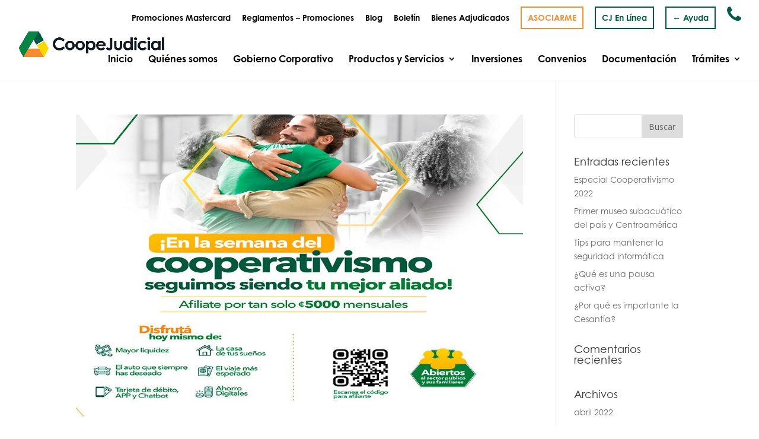

--- FILE ---
content_type: text/html; charset=UTF-8
request_url: https://www.coopejudicial.fi.cr/2022/04/
body_size: 26264
content:
<!DOCTYPE html>
<html lang="es" prefix="og: https://ogp.me/ns#">
<head>
	<meta charset="UTF-8" />
<meta http-equiv="X-UA-Compatible" content="IE=edge">
	<link rel="pingback" href="https://www.coopejudicial.fi.cr/xmlrpc.php" />

	<script type="text/javascript">
		document.documentElement.className = 'js';
	</script>
	
	
<!-- Optimización para motores de búsqueda de Rank Math -  https://rankmath.com/ -->
<title>abril 2022 | CoopeJudicial</title>
<meta name="robots" content="follow, noindex"/>
<meta property="og:locale" content="es_ES" />
<meta property="og:type" content="article" />
<meta property="og:title" content="abril 2022 | CoopeJudicial" />
<meta property="og:url" content="https://www.coopejudicial.fi.cr/2022/04/" />
<meta property="og:site_name" content="CoopeJudicial" />
<meta property="article:publisher" content="https://www.facebook.com/pg/Coopejudicial-RL-242493595866740" />
<meta property="og:image" content="https://www.coopejudicial.fi.cr/wp-content/uploads/2021/02/Logo-Coopejudicial.jpg" />
<meta property="og:image:secure_url" content="https://www.coopejudicial.fi.cr/wp-content/uploads/2021/02/Logo-Coopejudicial.jpg" />
<meta property="og:image:width" content="1464" />
<meta property="og:image:height" content="1464" />
<meta property="og:image:alt" content="Coopejudicial Facebook" />
<meta property="og:image:type" content="image/jpeg" />
<meta name="twitter:card" content="summary_large_image" />
<meta name="twitter:site" content="@CoopejudicialRL" />
<script type="application/ld+json" class="rank-math-schema">{"@context":"https://schema.org","@graph":[{"@type":"FinancialService","@id":"https://www.coopejudicial.fi.cr/#organization","name":"Coopejudicial R.L.","url":"https://www.coopejudicial.fi.cr","sameAs":["https://www.facebook.com/pg/Coopejudicial-RL-242493595866740","https://twitter.com/CoopejudicialRL"],"logo":{"@type":"ImageObject","@id":"https://www.coopejudicial.fi.cr/#logo","url":"https://www.coopejudicial.fi.cr/wp-content/uploads/2018/09/logo-1.png","contentUrl":"https://www.coopejudicial.fi.cr/wp-content/uploads/2018/09/logo-1.png","caption":"Coopejudicial R.L.","inLanguage":"es","width":"377","height":"68"},"openingHours":["Monday,Tuesday,Wednesday,Thursday,Friday,Saturday,Sunday 09:00-17:00"],"image":{"@id":"https://www.coopejudicial.fi.cr/#logo"}},{"@type":"WebSite","@id":"https://www.coopejudicial.fi.cr/#website","url":"https://www.coopejudicial.fi.cr","name":"Coopejudicial R.L.","publisher":{"@id":"https://www.coopejudicial.fi.cr/#organization"},"inLanguage":"es"},{"@type":"CollectionPage","@id":"https://www.coopejudicial.fi.cr/2022/04/#webpage","url":"https://www.coopejudicial.fi.cr/2022/04/","name":"abril 2022 | CoopeJudicial","isPartOf":{"@id":"https://www.coopejudicial.fi.cr/#website"},"inLanguage":"es"}]}</script>
<!-- /Plugin Rank Math WordPress SEO -->

<link rel='dns-prefetch' href='//fonts.googleapis.com' />
<link rel="alternate" type="application/rss+xml" title="CoopeJudicial &raquo; Feed" href="https://www.coopejudicial.fi.cr/feed/" />
<link rel="alternate" type="application/rss+xml" title="CoopeJudicial &raquo; Feed de los comentarios" href="https://www.coopejudicial.fi.cr/comments/feed/" />
<script type="text/javascript">
window._wpemojiSettings = {"baseUrl":"https:\/\/s.w.org\/images\/core\/emoji\/14.0.0\/72x72\/","ext":".png","svgUrl":"https:\/\/s.w.org\/images\/core\/emoji\/14.0.0\/svg\/","svgExt":".svg","source":{"concatemoji":"https:\/\/www.coopejudicial.fi.cr\/wp-includes\/js\/wp-emoji-release.min.js?ver=6.3.7"}};
/*! This file is auto-generated */
!function(i,n){var o,s,e;function c(e){try{var t={supportTests:e,timestamp:(new Date).valueOf()};sessionStorage.setItem(o,JSON.stringify(t))}catch(e){}}function p(e,t,n){e.clearRect(0,0,e.canvas.width,e.canvas.height),e.fillText(t,0,0);var t=new Uint32Array(e.getImageData(0,0,e.canvas.width,e.canvas.height).data),r=(e.clearRect(0,0,e.canvas.width,e.canvas.height),e.fillText(n,0,0),new Uint32Array(e.getImageData(0,0,e.canvas.width,e.canvas.height).data));return t.every(function(e,t){return e===r[t]})}function u(e,t,n){switch(t){case"flag":return n(e,"\ud83c\udff3\ufe0f\u200d\u26a7\ufe0f","\ud83c\udff3\ufe0f\u200b\u26a7\ufe0f")?!1:!n(e,"\ud83c\uddfa\ud83c\uddf3","\ud83c\uddfa\u200b\ud83c\uddf3")&&!n(e,"\ud83c\udff4\udb40\udc67\udb40\udc62\udb40\udc65\udb40\udc6e\udb40\udc67\udb40\udc7f","\ud83c\udff4\u200b\udb40\udc67\u200b\udb40\udc62\u200b\udb40\udc65\u200b\udb40\udc6e\u200b\udb40\udc67\u200b\udb40\udc7f");case"emoji":return!n(e,"\ud83e\udef1\ud83c\udffb\u200d\ud83e\udef2\ud83c\udfff","\ud83e\udef1\ud83c\udffb\u200b\ud83e\udef2\ud83c\udfff")}return!1}function f(e,t,n){var r="undefined"!=typeof WorkerGlobalScope&&self instanceof WorkerGlobalScope?new OffscreenCanvas(300,150):i.createElement("canvas"),a=r.getContext("2d",{willReadFrequently:!0}),o=(a.textBaseline="top",a.font="600 32px Arial",{});return e.forEach(function(e){o[e]=t(a,e,n)}),o}function t(e){var t=i.createElement("script");t.src=e,t.defer=!0,i.head.appendChild(t)}"undefined"!=typeof Promise&&(o="wpEmojiSettingsSupports",s=["flag","emoji"],n.supports={everything:!0,everythingExceptFlag:!0},e=new Promise(function(e){i.addEventListener("DOMContentLoaded",e,{once:!0})}),new Promise(function(t){var n=function(){try{var e=JSON.parse(sessionStorage.getItem(o));if("object"==typeof e&&"number"==typeof e.timestamp&&(new Date).valueOf()<e.timestamp+604800&&"object"==typeof e.supportTests)return e.supportTests}catch(e){}return null}();if(!n){if("undefined"!=typeof Worker&&"undefined"!=typeof OffscreenCanvas&&"undefined"!=typeof URL&&URL.createObjectURL&&"undefined"!=typeof Blob)try{var e="postMessage("+f.toString()+"("+[JSON.stringify(s),u.toString(),p.toString()].join(",")+"));",r=new Blob([e],{type:"text/javascript"}),a=new Worker(URL.createObjectURL(r),{name:"wpTestEmojiSupports"});return void(a.onmessage=function(e){c(n=e.data),a.terminate(),t(n)})}catch(e){}c(n=f(s,u,p))}t(n)}).then(function(e){for(var t in e)n.supports[t]=e[t],n.supports.everything=n.supports.everything&&n.supports[t],"flag"!==t&&(n.supports.everythingExceptFlag=n.supports.everythingExceptFlag&&n.supports[t]);n.supports.everythingExceptFlag=n.supports.everythingExceptFlag&&!n.supports.flag,n.DOMReady=!1,n.readyCallback=function(){n.DOMReady=!0}}).then(function(){return e}).then(function(){var e;n.supports.everything||(n.readyCallback(),(e=n.source||{}).concatemoji?t(e.concatemoji):e.wpemoji&&e.twemoji&&(t(e.twemoji),t(e.wpemoji)))}))}((window,document),window._wpemojiSettings);
</script>
<meta content="Child Theme v.v.01" name="generator"/><style type="text/css">
img.wp-smiley,
img.emoji {
	display: inline !important;
	border: none !important;
	box-shadow: none !important;
	height: 1em !important;
	width: 1em !important;
	margin: 0 0.07em !important;
	vertical-align: -0.1em !important;
	background: none !important;
	padding: 0 !important;
}
</style>
	<link rel='stylesheet' id='wp-block-library-css' href='https://www.coopejudicial.fi.cr/wp-includes/css/dist/block-library/style.min.css?ver=6.3.7' type='text/css' media='all' />
<style id='classic-theme-styles-inline-css' type='text/css'>
/*! This file is auto-generated */
.wp-block-button__link{color:#fff;background-color:#32373c;border-radius:9999px;box-shadow:none;text-decoration:none;padding:calc(.667em + 2px) calc(1.333em + 2px);font-size:1.125em}.wp-block-file__button{background:#32373c;color:#fff;text-decoration:none}
</style>
<style id='global-styles-inline-css' type='text/css'>
body{--wp--preset--color--black: #000000;--wp--preset--color--cyan-bluish-gray: #abb8c3;--wp--preset--color--white: #ffffff;--wp--preset--color--pale-pink: #f78da7;--wp--preset--color--vivid-red: #cf2e2e;--wp--preset--color--luminous-vivid-orange: #ff6900;--wp--preset--color--luminous-vivid-amber: #fcb900;--wp--preset--color--light-green-cyan: #7bdcb5;--wp--preset--color--vivid-green-cyan: #00d084;--wp--preset--color--pale-cyan-blue: #8ed1fc;--wp--preset--color--vivid-cyan-blue: #0693e3;--wp--preset--color--vivid-purple: #9b51e0;--wp--preset--gradient--vivid-cyan-blue-to-vivid-purple: linear-gradient(135deg,rgba(6,147,227,1) 0%,rgb(155,81,224) 100%);--wp--preset--gradient--light-green-cyan-to-vivid-green-cyan: linear-gradient(135deg,rgb(122,220,180) 0%,rgb(0,208,130) 100%);--wp--preset--gradient--luminous-vivid-amber-to-luminous-vivid-orange: linear-gradient(135deg,rgba(252,185,0,1) 0%,rgba(255,105,0,1) 100%);--wp--preset--gradient--luminous-vivid-orange-to-vivid-red: linear-gradient(135deg,rgba(255,105,0,1) 0%,rgb(207,46,46) 100%);--wp--preset--gradient--very-light-gray-to-cyan-bluish-gray: linear-gradient(135deg,rgb(238,238,238) 0%,rgb(169,184,195) 100%);--wp--preset--gradient--cool-to-warm-spectrum: linear-gradient(135deg,rgb(74,234,220) 0%,rgb(151,120,209) 20%,rgb(207,42,186) 40%,rgb(238,44,130) 60%,rgb(251,105,98) 80%,rgb(254,248,76) 100%);--wp--preset--gradient--blush-light-purple: linear-gradient(135deg,rgb(255,206,236) 0%,rgb(152,150,240) 100%);--wp--preset--gradient--blush-bordeaux: linear-gradient(135deg,rgb(254,205,165) 0%,rgb(254,45,45) 50%,rgb(107,0,62) 100%);--wp--preset--gradient--luminous-dusk: linear-gradient(135deg,rgb(255,203,112) 0%,rgb(199,81,192) 50%,rgb(65,88,208) 100%);--wp--preset--gradient--pale-ocean: linear-gradient(135deg,rgb(255,245,203) 0%,rgb(182,227,212) 50%,rgb(51,167,181) 100%);--wp--preset--gradient--electric-grass: linear-gradient(135deg,rgb(202,248,128) 0%,rgb(113,206,126) 100%);--wp--preset--gradient--midnight: linear-gradient(135deg,rgb(2,3,129) 0%,rgb(40,116,252) 100%);--wp--preset--font-size--small: 13px;--wp--preset--font-size--medium: 20px;--wp--preset--font-size--large: 36px;--wp--preset--font-size--x-large: 42px;--wp--preset--spacing--20: 0.44rem;--wp--preset--spacing--30: 0.67rem;--wp--preset--spacing--40: 1rem;--wp--preset--spacing--50: 1.5rem;--wp--preset--spacing--60: 2.25rem;--wp--preset--spacing--70: 3.38rem;--wp--preset--spacing--80: 5.06rem;--wp--preset--shadow--natural: 6px 6px 9px rgba(0, 0, 0, 0.2);--wp--preset--shadow--deep: 12px 12px 50px rgba(0, 0, 0, 0.4);--wp--preset--shadow--sharp: 6px 6px 0px rgba(0, 0, 0, 0.2);--wp--preset--shadow--outlined: 6px 6px 0px -3px rgba(255, 255, 255, 1), 6px 6px rgba(0, 0, 0, 1);--wp--preset--shadow--crisp: 6px 6px 0px rgba(0, 0, 0, 1);}:where(.is-layout-flex){gap: 0.5em;}:where(.is-layout-grid){gap: 0.5em;}body .is-layout-flow > .alignleft{float: left;margin-inline-start: 0;margin-inline-end: 2em;}body .is-layout-flow > .alignright{float: right;margin-inline-start: 2em;margin-inline-end: 0;}body .is-layout-flow > .aligncenter{margin-left: auto !important;margin-right: auto !important;}body .is-layout-constrained > .alignleft{float: left;margin-inline-start: 0;margin-inline-end: 2em;}body .is-layout-constrained > .alignright{float: right;margin-inline-start: 2em;margin-inline-end: 0;}body .is-layout-constrained > .aligncenter{margin-left: auto !important;margin-right: auto !important;}body .is-layout-constrained > :where(:not(.alignleft):not(.alignright):not(.alignfull)){max-width: var(--wp--style--global--content-size);margin-left: auto !important;margin-right: auto !important;}body .is-layout-constrained > .alignwide{max-width: var(--wp--style--global--wide-size);}body .is-layout-flex{display: flex;}body .is-layout-flex{flex-wrap: wrap;align-items: center;}body .is-layout-flex > *{margin: 0;}body .is-layout-grid{display: grid;}body .is-layout-grid > *{margin: 0;}:where(.wp-block-columns.is-layout-flex){gap: 2em;}:where(.wp-block-columns.is-layout-grid){gap: 2em;}:where(.wp-block-post-template.is-layout-flex){gap: 1.25em;}:where(.wp-block-post-template.is-layout-grid){gap: 1.25em;}.has-black-color{color: var(--wp--preset--color--black) !important;}.has-cyan-bluish-gray-color{color: var(--wp--preset--color--cyan-bluish-gray) !important;}.has-white-color{color: var(--wp--preset--color--white) !important;}.has-pale-pink-color{color: var(--wp--preset--color--pale-pink) !important;}.has-vivid-red-color{color: var(--wp--preset--color--vivid-red) !important;}.has-luminous-vivid-orange-color{color: var(--wp--preset--color--luminous-vivid-orange) !important;}.has-luminous-vivid-amber-color{color: var(--wp--preset--color--luminous-vivid-amber) !important;}.has-light-green-cyan-color{color: var(--wp--preset--color--light-green-cyan) !important;}.has-vivid-green-cyan-color{color: var(--wp--preset--color--vivid-green-cyan) !important;}.has-pale-cyan-blue-color{color: var(--wp--preset--color--pale-cyan-blue) !important;}.has-vivid-cyan-blue-color{color: var(--wp--preset--color--vivid-cyan-blue) !important;}.has-vivid-purple-color{color: var(--wp--preset--color--vivid-purple) !important;}.has-black-background-color{background-color: var(--wp--preset--color--black) !important;}.has-cyan-bluish-gray-background-color{background-color: var(--wp--preset--color--cyan-bluish-gray) !important;}.has-white-background-color{background-color: var(--wp--preset--color--white) !important;}.has-pale-pink-background-color{background-color: var(--wp--preset--color--pale-pink) !important;}.has-vivid-red-background-color{background-color: var(--wp--preset--color--vivid-red) !important;}.has-luminous-vivid-orange-background-color{background-color: var(--wp--preset--color--luminous-vivid-orange) !important;}.has-luminous-vivid-amber-background-color{background-color: var(--wp--preset--color--luminous-vivid-amber) !important;}.has-light-green-cyan-background-color{background-color: var(--wp--preset--color--light-green-cyan) !important;}.has-vivid-green-cyan-background-color{background-color: var(--wp--preset--color--vivid-green-cyan) !important;}.has-pale-cyan-blue-background-color{background-color: var(--wp--preset--color--pale-cyan-blue) !important;}.has-vivid-cyan-blue-background-color{background-color: var(--wp--preset--color--vivid-cyan-blue) !important;}.has-vivid-purple-background-color{background-color: var(--wp--preset--color--vivid-purple) !important;}.has-black-border-color{border-color: var(--wp--preset--color--black) !important;}.has-cyan-bluish-gray-border-color{border-color: var(--wp--preset--color--cyan-bluish-gray) !important;}.has-white-border-color{border-color: var(--wp--preset--color--white) !important;}.has-pale-pink-border-color{border-color: var(--wp--preset--color--pale-pink) !important;}.has-vivid-red-border-color{border-color: var(--wp--preset--color--vivid-red) !important;}.has-luminous-vivid-orange-border-color{border-color: var(--wp--preset--color--luminous-vivid-orange) !important;}.has-luminous-vivid-amber-border-color{border-color: var(--wp--preset--color--luminous-vivid-amber) !important;}.has-light-green-cyan-border-color{border-color: var(--wp--preset--color--light-green-cyan) !important;}.has-vivid-green-cyan-border-color{border-color: var(--wp--preset--color--vivid-green-cyan) !important;}.has-pale-cyan-blue-border-color{border-color: var(--wp--preset--color--pale-cyan-blue) !important;}.has-vivid-cyan-blue-border-color{border-color: var(--wp--preset--color--vivid-cyan-blue) !important;}.has-vivid-purple-border-color{border-color: var(--wp--preset--color--vivid-purple) !important;}.has-vivid-cyan-blue-to-vivid-purple-gradient-background{background: var(--wp--preset--gradient--vivid-cyan-blue-to-vivid-purple) !important;}.has-light-green-cyan-to-vivid-green-cyan-gradient-background{background: var(--wp--preset--gradient--light-green-cyan-to-vivid-green-cyan) !important;}.has-luminous-vivid-amber-to-luminous-vivid-orange-gradient-background{background: var(--wp--preset--gradient--luminous-vivid-amber-to-luminous-vivid-orange) !important;}.has-luminous-vivid-orange-to-vivid-red-gradient-background{background: var(--wp--preset--gradient--luminous-vivid-orange-to-vivid-red) !important;}.has-very-light-gray-to-cyan-bluish-gray-gradient-background{background: var(--wp--preset--gradient--very-light-gray-to-cyan-bluish-gray) !important;}.has-cool-to-warm-spectrum-gradient-background{background: var(--wp--preset--gradient--cool-to-warm-spectrum) !important;}.has-blush-light-purple-gradient-background{background: var(--wp--preset--gradient--blush-light-purple) !important;}.has-blush-bordeaux-gradient-background{background: var(--wp--preset--gradient--blush-bordeaux) !important;}.has-luminous-dusk-gradient-background{background: var(--wp--preset--gradient--luminous-dusk) !important;}.has-pale-ocean-gradient-background{background: var(--wp--preset--gradient--pale-ocean) !important;}.has-electric-grass-gradient-background{background: var(--wp--preset--gradient--electric-grass) !important;}.has-midnight-gradient-background{background: var(--wp--preset--gradient--midnight) !important;}.has-small-font-size{font-size: var(--wp--preset--font-size--small) !important;}.has-medium-font-size{font-size: var(--wp--preset--font-size--medium) !important;}.has-large-font-size{font-size: var(--wp--preset--font-size--large) !important;}.has-x-large-font-size{font-size: var(--wp--preset--font-size--x-large) !important;}
.wp-block-navigation a:where(:not(.wp-element-button)){color: inherit;}
:where(.wp-block-post-template.is-layout-flex){gap: 1.25em;}:where(.wp-block-post-template.is-layout-grid){gap: 1.25em;}
:where(.wp-block-columns.is-layout-flex){gap: 2em;}:where(.wp-block-columns.is-layout-grid){gap: 2em;}
.wp-block-pullquote{font-size: 1.5em;line-height: 1.6;}
</style>
<link rel='stylesheet' id='rs-plugin-settings-css' href='https://www.coopejudicial.fi.cr/wp-content/plugins/revslider/public/assets/css/settings.css?ver=5.4.6' type='text/css' media='all' />
<style id='rs-plugin-settings-inline-css' type='text/css'>
#rs-demo-id {}
</style>
<link rel='stylesheet' id='parent-style-css' href='/wp-content/themes/Divi/style.dev.css?ver=6.3.7' type='text/css' media='all' />
<link rel='stylesheet' id='divi-fonts-css' href='https://fonts.googleapis.com/css?family=Open+Sans:300italic,400italic,600italic,700italic,800italic,400,300,600,700,800&#038;subset=latin,latin-ext&#038;display=swap' type='text/css' media='all' />
<link rel='stylesheet' id='divi-style-css' href='/wp-content/themes/child-theme/style.css?ver=4.8.1' type='text/css' media='all' />
<link rel='stylesheet' id='anythingslider-styles-css' href='/wp-content/plugins/anythingslider-divi/styles/style.min.css?ver=1.6' type='text/css' media='all' />
<link rel='stylesheet' id='popup-maker-site-css' href='/wp-content/plugins/popup-maker/assets/css/pum-site.min.css?ver=1.20.5' type='text/css' media='all' />
<style id='popup-maker-site-inline-css' type='text/css'>
/* Popup Google Fonts */
@import url('//fonts.googleapis.com/css?family=Montserrat|Acme');

/* Popup Theme 9564: Solo contenido - Para usar con maquetadores de páginas o el editor de bloques */
.pum-theme-9564, .pum-theme-content-only { background-color: rgba( 0, 0, 0, 0.70 ) } 
.pum-theme-9564 .pum-container, .pum-theme-content-only .pum-container { padding: 0px; border-radius: 0px; border: 1px none #000000; box-shadow: 0px 0px 0px 0px rgba( 2, 2, 2, 0.00 ) } 
.pum-theme-9564 .pum-title, .pum-theme-content-only .pum-title { color: #000000; text-align: left; text-shadow: 0px 0px 0px rgba( 2, 2, 2, 0.23 ); font-family: inherit; font-weight: 400; font-size: 32px; line-height: 36px } 
.pum-theme-9564 .pum-content, .pum-theme-content-only .pum-content { color: #8c8c8c; font-family: inherit; font-weight: 400 } 
.pum-theme-9564 .pum-content + .pum-close, .pum-theme-content-only .pum-content + .pum-close { position: absolute; height: 18px; width: 18px; left: auto; right: 7px; bottom: auto; top: 7px; padding: 0px; color: #000000; font-family: inherit; font-weight: 700; font-size: 20px; line-height: 20px; border: 1px none #ffffff; border-radius: 15px; box-shadow: 0px 0px 0px 0px rgba( 2, 2, 2, 0.00 ); text-shadow: 0px 0px 0px rgba( 0, 0, 0, 0.00 ); background-color: rgba( 255, 255, 255, 0.00 ) } 

/* Popup Theme 5947: Floating Bar - Soft Blue */
.pum-theme-5947, .pum-theme-floating-bar { background-color: rgba( 255, 255, 255, 0.00 ) } 
.pum-theme-5947 .pum-container, .pum-theme-floating-bar .pum-container { padding: 8px; border-radius: 0px; border: 1px none #000000; box-shadow: 1px 1px 3px 0px rgba( 2, 2, 2, 0.23 ); background-color: rgba( 238, 246, 252, 1.00 ) } 
.pum-theme-5947 .pum-title, .pum-theme-floating-bar .pum-title { color: #505050; text-align: left; text-shadow: 0px 0px 0px rgba( 2, 2, 2, 0.23 ); font-family: inherit; font-weight: 400; font-size: 32px; line-height: 36px } 
.pum-theme-5947 .pum-content, .pum-theme-floating-bar .pum-content { color: #505050; font-family: inherit; font-weight: 400 } 
.pum-theme-5947 .pum-content + .pum-close, .pum-theme-floating-bar .pum-content + .pum-close { position: absolute; height: 18px; width: 18px; left: auto; right: 5px; bottom: auto; top: 50%; padding: 0px; color: #505050; font-family: Sans-Serif; font-weight: 700; font-size: 15px; line-height: 18px; border: 1px solid #505050; border-radius: 15px; box-shadow: 0px 0px 0px 0px rgba( 2, 2, 2, 0.00 ); text-shadow: 0px 0px 0px rgba( 0, 0, 0, 0.00 ); background-color: rgba( 255, 255, 255, 0.00 ); transform: translate(0, -50%) } 

/* Popup Theme 250: Cutting Edge */
.pum-theme-250, .pum-theme-cutting-edge { background-color: rgba( 0, 0, 0, 0.50 ) } 
.pum-theme-250 .pum-container, .pum-theme-cutting-edge .pum-container { padding: 18px; border-radius: 0px; border: 1px none #000000; box-shadow: 0px 10px 25px 0px rgba( 2, 2, 2, 0.50 ); background-color: rgba( 255, 255, 255, 0.85 ) } 
.pum-theme-250 .pum-title, .pum-theme-cutting-edge .pum-title { color: #35783c; text-align: left; text-shadow: 0px 0px 0px rgba( 2, 2, 2, 0.23 ); font-family: Sans-Serif; font-size: 26px; line-height: 28px } 
.pum-theme-250 .pum-content, .pum-theme-cutting-edge .pum-content { color: #35783cf; font-family: inherit } 
.pum-theme-250 .pum-content + .pum-close, .pum-theme-cutting-edge .pum-content + .pum-close { position: absolute; height: 31px; width: 24px; left: auto; right: 0px; bottom: auto; top: 0px; padding: 0px; color: #35783c; font-family: inherit; font-size: 32px; line-height: 24px; border: 1px none #ffffff; border-radius: 0px; box-shadow: -1px 1px 1px 0px rgba( 2, 2, 2, 0.10 ); text-shadow: -1px 1px 1px rgba( 0, 0, 0, 0.10 ); background-color: rgba( 246, 219, 0, 1.00 ) } 

/* Popup Theme 246: Default Theme */
.pum-theme-246, .pum-theme-default-theme { background-color: rgba( 255, 255, 255, 1.00 ) } 
.pum-theme-246 .pum-container, .pum-theme-default-theme .pum-container { padding: 18px; border-radius: 0px; border: 1px none #000000; box-shadow: 1px 1px 3px 0px rgba( 2, 2, 2, 0.23 ); background-color: rgba( 249, 249, 249, 1.00 ) } 
.pum-theme-246 .pum-title, .pum-theme-default-theme .pum-title { color: #000000; text-align: left; text-shadow: 0px 0px 0px rgba( 2, 2, 2, 0.23 ); font-family: inherit; font-weight: inherit; font-size: 32px; font-style: normal; line-height: 36px } 
.pum-theme-246 .pum-content, .pum-theme-default-theme .pum-content { color: #8c8c8c; font-family: inherit; font-weight: inherit; font-style: normal } 
.pum-theme-246 .pum-content + .pum-close, .pum-theme-default-theme .pum-content + .pum-close { position: absolute; height: auto; width: auto; left: auto; right: 0px; bottom: auto; top: 0px; padding: 8px; color: #ffffff; font-family: inherit; font-weight: inherit; font-size: 12px; font-style: normal; line-height: 14px; border: 1px none #ffffff; border-radius: 0px; box-shadow: 0px 0px 0px 0px rgba( 2, 2, 2, 0.23 ); text-shadow: 0px 0px 0px rgba( 0, 0, 0, 0.23 ); background-color: rgba( 0, 183, 205, 1.00 ) } 

/* Popup Theme 247: Light Box */
.pum-theme-247, .pum-theme-lightbox { background-color: rgba( 0, 0, 0, 0.60 ) } 
.pum-theme-247 .pum-container, .pum-theme-lightbox .pum-container { padding: 18px; border-radius: 3px; border: 8px solid #000000; box-shadow: 0px 0px 30px 0px rgba( 2, 2, 2, 1.00 ); background-color: rgba( 255, 255, 255, 1.00 ) } 
.pum-theme-247 .pum-title, .pum-theme-lightbox .pum-title { color: #000000; text-align: left; text-shadow: 0px 0px 0px rgba( 2, 2, 2, 0.23 ); font-family: inherit; font-size: 32px; line-height: 36px } 
.pum-theme-247 .pum-content, .pum-theme-lightbox .pum-content { color: #000000; font-family: inherit } 
.pum-theme-247 .pum-content + .pum-close, .pum-theme-lightbox .pum-content + .pum-close { position: absolute; height: 30px; width: 30px; left: auto; right: -24px; bottom: auto; top: -24px; padding: 0px; color: #ffffff; font-family: inherit; font-size: 24px; line-height: 26px; border: 2px solid #ffffff; border-radius: 30px; box-shadow: 0px 0px 15px 1px rgba( 2, 2, 2, 0.75 ); text-shadow: 0px 0px 0px rgba( 0, 0, 0, 0.23 ); background-color: rgba( 0, 0, 0, 1.00 ) } 

/* Popup Theme 248: Enterprise Blue */
.pum-theme-248, .pum-theme-enterprise-blue { background-color: rgba( 0, 0, 0, 0.70 ) } 
.pum-theme-248 .pum-container, .pum-theme-enterprise-blue .pum-container { padding: 28px; border-radius: 5px; border: 1px none #000000; box-shadow: 0px 10px 25px 4px rgba( 2, 2, 2, 0.50 ); background-color: rgba( 255, 255, 255, 1.00 ) } 
.pum-theme-248 .pum-title, .pum-theme-enterprise-blue .pum-title { color: #315b7c; text-align: left; text-shadow: 0px 0px 0px rgba( 2, 2, 2, 0.23 ); font-family: inherit; font-size: 34px; line-height: 36px } 
.pum-theme-248 .pum-content, .pum-theme-enterprise-blue .pum-content { color: #2d2d2d; font-family: inherit } 
.pum-theme-248 .pum-content + .pum-close, .pum-theme-enterprise-blue .pum-content + .pum-close { position: absolute; height: 28px; width: 28px; left: auto; right: 8px; bottom: auto; top: 8px; padding: 4px; color: #ffffff; font-family: inherit; font-size: 20px; line-height: 20px; border: 1px none #ffffff; border-radius: 42px; box-shadow: 0px 0px 0px 0px rgba( 2, 2, 2, 0.23 ); text-shadow: 0px 0px 0px rgba( 0, 0, 0, 0.23 ); background-color: rgba( 49, 91, 124, 1.00 ) } 

/* Popup Theme 249: Hello Box */
.pum-theme-249, .pum-theme-hello-box { background-color: rgba( 0, 0, 0, 0.75 ) } 
.pum-theme-249 .pum-container, .pum-theme-hello-box .pum-container { padding: 30px; border-radius: 80px; border: 14px solid #81d742; box-shadow: 0px 0px 0px 0px rgba( 2, 2, 2, 0.00 ); background-color: rgba( 255, 255, 255, 1.00 ) } 
.pum-theme-249 .pum-title, .pum-theme-hello-box .pum-title { color: #2d2d2d; text-align: left; text-shadow: 0px 0px 0px rgba( 2, 2, 2, 0.23 ); font-family: Montserrat; font-size: 32px; line-height: 36px } 
.pum-theme-249 .pum-content, .pum-theme-hello-box .pum-content { color: #2d2d2d; font-family: inherit } 
.pum-theme-249 .pum-content + .pum-close, .pum-theme-hello-box .pum-content + .pum-close { position: absolute; height: auto; width: auto; left: auto; right: -30px; bottom: auto; top: -30px; padding: 0px; color: #2d2d2d; font-family: inherit; font-size: 32px; line-height: 28px; border: 1px none #ffffff; border-radius: 28px; box-shadow: 0px 0px 0px 0px rgba( 2, 2, 2, 0.23 ); text-shadow: 0px 0px 0px rgba( 0, 0, 0, 0.23 ); background-color: rgba( 255, 255, 255, 1.00 ) } 

/* Popup Theme 251: Framed Border */
.pum-theme-251, .pum-theme-framed-border { background-color: rgba( 255, 255, 255, 0.50 ) } 
.pum-theme-251 .pum-container, .pum-theme-framed-border .pum-container { padding: 18px; border-radius: 0px; border: 20px outset #dd3333; box-shadow: 1px 1px 3px 0px rgba( 2, 2, 2, 0.97 ) inset; background-color: rgba( 255, 251, 239, 1.00 ) } 
.pum-theme-251 .pum-title, .pum-theme-framed-border .pum-title { color: #000000; text-align: left; text-shadow: 0px 0px 0px rgba( 2, 2, 2, 0.23 ); font-family: inherit; font-size: 32px; line-height: 36px } 
.pum-theme-251 .pum-content, .pum-theme-framed-border .pum-content { color: #2d2d2d; font-family: inherit } 
.pum-theme-251 .pum-content + .pum-close, .pum-theme-framed-border .pum-content + .pum-close { position: absolute; height: 20px; width: 20px; left: auto; right: -20px; bottom: auto; top: -20px; padding: 0px; color: #ffffff; font-family: Acme; font-size: 20px; line-height: 20px; border: 1px none #ffffff; border-radius: 0px; box-shadow: 0px 0px 0px 0px rgba( 2, 2, 2, 0.23 ); text-shadow: 0px 0px 0px rgba( 0, 0, 0, 0.23 ); background-color: rgba( 0, 0, 0, 0.55 ) } 

#pum-10665 {z-index: 1999999999}
#pum-9591 {z-index: 1999999999}
#pum-9566 {z-index: 1999999999}
#pum-9565 {z-index: 1999999999}
#pum-1082 {z-index: 1999999999}
#pum-485 {z-index: 1999999999}
#pum-278 {z-index: 1999999999}
#pum-276 {z-index: 1999999999}
#pum-273 {z-index: 1999999999}
#pum-267 {z-index: 1999999999}
#pum-265 {z-index: 1999999999}

</style>
<link rel='stylesheet' id='et-shortcodes-responsive-css-css' href='/wp-content/themes/Divi/epanel/shortcodes/css/shortcodes_responsive.css?ver=4.8.1' type='text/css' media='all' />
<link rel='stylesheet' id='magnific-popup-css' href='/wp-content/themes/Divi/includes/builder/styles/magnific_popup.css?ver=4.8.1' type='text/css' media='all' />
<link rel='stylesheet' id='dashicons-css' href='https://www.coopejudicial.fi.cr/wp-includes/css/dashicons.min.css?ver=6.3.7' type='text/css' media='all' />
<script type='text/javascript' src='https://www.coopejudicial.fi.cr/wp-includes/js/jquery/jquery.min.js?ver=3.7.0' id='jquery-core-js'></script>
<script type='text/javascript' src='https://www.coopejudicial.fi.cr/wp-includes/js/jquery/jquery-migrate.min.js?ver=3.4.1' id='jquery-migrate-js'></script>
<script type='text/javascript' src='https://www.coopejudicial.fi.cr/wp-content/plugins/revslider/public/assets/js/jquery.themepunch.tools.min.js?ver=5.4.6' id='tp-tools-js'></script>
<script type='text/javascript' src='https://www.coopejudicial.fi.cr/wp-content/plugins/revslider/public/assets/js/jquery.themepunch.revolution.min.js?ver=5.4.6' id='revmin-js'></script>
<link rel="EditURI" type="application/rsd+xml" title="RSD" href="https://www.coopejudicial.fi.cr/xmlrpc.php?rsd" />
<meta name="generator" content="WordPress 6.3.7" />
<!-- start Simple Custom CSS and JS -->
<style type="text/css">
/* Añade aquí tu código CSS.

Por ejemplo:
.ejemplo {
    color: red;
}

Para mejorar tu conocimiento sobre CSS knowledge echa un vistazo a http://www.w3schools.com/css/css_syntax.asp

Fin del comentario */ 

.color-negro{
  background-color: black;
}

/**/

img#logo {
    max-width: 250px;
	    display: initial;
	position: absolute;
}

@media (max-width: 2000px)
#page-container, .et_non_fixed_nav.et_transparent_nav.et_show_nav.et_secondary_nav_enabled #page-container, .et_non_fixed_nav.et_transparent_nav.et_show_nav #page-container, #page-container, .et_fixed_nav.et_show_nav.et_secondary_nav_enabled #page-container, .et_fixed_nav.et_show_nav #page-container {
    padding-top: 80px;
}


.boton-reportes{

    border: 2px solid;
    font-weight: bold;
    border-color: #025b46;
    width: 100%;    
	background: #025b46;
	color: white;
	border-radius: 0px;
}


a.et_pb_button.et_pb_button_0.boton-reportes.et_pb_bg_layout_light {
    background-color: rgb(2 91 70);
	    padding: 11px;
}
.et_pb_bg_layout_light .et_pb_button:hover, .et_pb_pricing_table_button:hover, .et_pb_contact_submit:hover, .et_pb_contact_reset:hover, .et_pb_bg_layout_light.et_pb_button:hover {
background-color: color(srgb 0.0086 0.3593 0.2735);
}

.cbp-l-filters-button .cbp-filter-item.cbp-filter-item-active {
    background-color: #005700 !important;

    border-color: #005700;

}</style>
<!-- end Simple Custom CSS and JS -->
<!-- start Simple Custom CSS and JS -->
<style type="text/css">
.facetlist {
  display: block !important;
}

.up {
  display: none !important;
}

.down {
  display: none !important;
}</style>
<!-- end Simple Custom CSS and JS -->
<!-- start Simple Custom CSS and JS -->
<style type="text/css">
#logo {
margin-top: 0 !important;
}</style>
<!-- end Simple Custom CSS and JS -->
<!-- start Simple Custom CSS and JS -->
<style type="text/css">
/*Estilos Módulo Directorio*/

.bg, .bootstrap-wrapper
{
  background-color: #ffffff !important;
}

#submitbtn, .deselectstartover
{
  font-family: century-gothic,sans-serif!important;
    color: #005640 !important;
    background-color: white !important;
    border: solid 2px #005640 !important;
  border-radius: 0px !important; 
    font-size: 20px !important;
    font-weight: bold !important;
  transition: 0.2s;
}

#submitbtn:hover, .deselectstartover:hover
{
  font-family: century-gothic,sans-serif!important;
    color: white !important;
    background-color: #005640 !important;
    border: solid 2px #005640 !important;
  border-radius: 0px !important; 
  transition: 0.2s;
}

.call, .email, .sms, .mcall, .details, .web
{
  color: #005640 !important;
  font-family: century-gothic,sans-serif!important;
 	border: solid 2px #005640 !important;
  border-radius: 0px !important; 
}

i::before
{
  color: #F07C0B;
}</style>
<!-- end Simple Custom CSS and JS -->
<!-- start Simple Custom CSS and JS -->
<style type="text/css">
@keyframes nudge {
  0%, 100% {
    transform: translate(0, 0);
  }
  
  50% {
    transform: translate(150px, 0);
  }
}

#menu-item-2641{
   animation: nudge 5s infinite !important;

}</style>
<!-- end Simple Custom CSS and JS -->
<!-- start Simple Custom CSS and JS -->
<script>
jQuery(document).ready(function() {
  var downloadButton = jQuery('.et-download-button');
    
  downloadButton.each(function(index) {
    jQuery(this).attr('download', '');
  });
});
</script>

<!-- end Simple Custom CSS and JS -->
<!-- start Simple Custom CSS and JS -->
<script type="text/javascript">
jQuery(document).ready(function( $ ){

$('#menuscroll').hide();
 $(window).scroll(function() {
 var scroll = $(window).scrollTop();
 if (scroll >= 780) {
 $('#menuscroll2').hide();
  $('#menuscroll').show();
  } else {
  $('#menuscroll2').show();
  $('#menuscroll').hide();
 }
});
})</script>
<!-- end Simple Custom CSS and JS -->
<!-- START Botmaker Webchat-->
<script>
    (function () {
        let js = document.createElement('script');
        js.type = 'text/javascript';
        js.async = 1;
        js.src = 'https://go.botmaker.com/rest/webchat/p/87C10ELD8W/init.js';
        document.body.appendChild(js);
    })();
 </script>
 <!-- END Botmaker Webchat-->
    <meta charset="UTF-8">
    <meta http-equiv="X-UA-Compatible" content="IE=edge">
    <meta name="viewport" content="width=device-width, initial-scale=1.0">
    <link rel="stylesheet" href="https://cdnjs.cloudflare.com/ajax/libs/font-awesome/5.15.3/css/all.min.css" crossorigin="anonymous" referrerpolicy="no-referrer" />







<meta name="viewport" content="width=device-width, initial-scale=1.0, maximum-scale=1.0, user-scalable=0" /><link rel="preload" href="/wp-content/themes/Divi/core/admin/fonts/modules.ttf" as="font" crossorigin="anonymous"><meta name="generator" content="Powered by Slider Revolution 5.4.6 - responsive, Mobile-Friendly Slider Plugin for WordPress with comfortable drag and drop interface." />
<link rel="stylesheet" href="https://use.typekit.net/ebj4cyi.css">

<script>
jQuery(function($){
    $('.et_pb_accordion .et_pb_toggle_open').addClass('et_pb_toggle_close').removeClass('et_pb_toggle_open');

    $('.et_pb_accordion .et_pb_toggle').click(function() {
      $this = $(this);
      setTimeout(function(){
         $this.closest('.et_pb_accordion').removeClass('et_pb_accordion_toggling');
      },700);
    });
});
</script>
<link rel="icon" href="/wp-content/uploads/2019/02/faviconcoope-150x150.png" sizes="32x32" />
<link rel="icon" href="/wp-content/uploads/2019/02/faviconcoope.png" sizes="192x192" />
<link rel="apple-touch-icon" href="/wp-content/uploads/2019/02/faviconcoope.png" />
<meta name="msapplication-TileImage" content="/wp-content/uploads/2019/02/faviconcoope.png" />
<script type="text/javascript">function setREVStartSize(e){
				try{ var i=jQuery(window).width(),t=9999,r=0,n=0,l=0,f=0,s=0,h=0;					
					if(e.responsiveLevels&&(jQuery.each(e.responsiveLevels,function(e,f){f>i&&(t=r=f,l=e),i>f&&f>r&&(r=f,n=e)}),t>r&&(l=n)),f=e.gridheight[l]||e.gridheight[0]||e.gridheight,s=e.gridwidth[l]||e.gridwidth[0]||e.gridwidth,h=i/s,h=h>1?1:h,f=Math.round(h*f),"fullscreen"==e.sliderLayout){var u=(e.c.width(),jQuery(window).height());if(void 0!=e.fullScreenOffsetContainer){var c=e.fullScreenOffsetContainer.split(",");if (c) jQuery.each(c,function(e,i){u=jQuery(i).length>0?u-jQuery(i).outerHeight(!0):u}),e.fullScreenOffset.split("%").length>1&&void 0!=e.fullScreenOffset&&e.fullScreenOffset.length>0?u-=jQuery(window).height()*parseInt(e.fullScreenOffset,0)/100:void 0!=e.fullScreenOffset&&e.fullScreenOffset.length>0&&(u-=parseInt(e.fullScreenOffset,0))}f=u}else void 0!=e.minHeight&&f<e.minHeight&&(f=e.minHeight);e.c.closest(".rev_slider_wrapper").css({height:f})					
				}catch(d){console.log("Failure at Presize of Slider:"+d)}
			};</script>
<style id="et-divi-customizer-global-cached-inline-styles">a{color:#f07c0a}#main-header .nav li ul{background-color:rgba(255,255,255,0.86)}.nav li ul{border-color:#f78f31}#top-header,#et-secondary-nav li ul{background-color:#ffffff}#top-header,#top-header a{color:#000000}.et_header_style_centered .mobile_nav .select_page,.et_header_style_split .mobile_nav .select_page,.et_nav_text_color_light #top-menu>li>a,.et_nav_text_color_dark #top-menu>li>a,#top-menu a,.et_mobile_menu li a,.et_nav_text_color_light .et_mobile_menu li a,.et_nav_text_color_dark .et_mobile_menu li a,#et_search_icon:before,.et_search_form_container input,span.et_close_search_field:after,#et-top-navigation .et-cart-info{color:#000000}.et_search_form_container input::-moz-placeholder{color:#000000}.et_search_form_container input::-webkit-input-placeholder{color:#000000}.et_search_form_container input:-ms-input-placeholder{color:#000000}#top-header,#top-header a,#et-secondary-nav li li a,#top-header .et-social-icon a:before{font-size:14px}#top-menu li a{font-size:16px}body.et_vertical_nav .container.et_search_form_container .et-search-form input{font-size:16px!important}#top-menu li.current-menu-ancestor>a,#top-menu li.current-menu-item>a,#top-menu li.current_page_item>a,.et_color_scheme_red #top-menu li.current-menu-ancestor>a,.et_color_scheme_red #top-menu li.current-menu-item>a,.et_color_scheme_red #top-menu li.current_page_item>a,.et_color_scheme_pink #top-menu li.current-menu-ancestor>a,.et_color_scheme_pink #top-menu li.current-menu-item>a,.et_color_scheme_pink #top-menu li.current_page_item>a,.et_color_scheme_orange #top-menu li.current-menu-ancestor>a,.et_color_scheme_orange #top-menu li.current-menu-item>a,.et_color_scheme_orange #top-menu li.current_page_item>a,.et_color_scheme_green #top-menu li.current-menu-ancestor>a,.et_color_scheme_green #top-menu li.current-menu-item>a,.et_color_scheme_green #top-menu li.current_page_item>a{color:#35783c}#main-footer{background-color:#000000}#footer-widgets .footer-widget a,#footer-widgets .footer-widget li a,#footer-widgets .footer-widget li a:hover{color:#ffffff}.footer-widget{color:#ffffff}#et-footer-nav{background-color:#000000}.bottom-nav,.bottom-nav a,.bottom-nav li.current-menu-item a{color:#f07c0a}#et-footer-nav .bottom-nav li.current-menu-item a{color:rgba(240,124,10,0.89)}#footer-bottom{background-color:#000000}.et_slide_in_menu_container,.et_slide_in_menu_container .et-search-field{letter-spacing:px}.et_slide_in_menu_container .et-search-field::-moz-placeholder{letter-spacing:px}.et_slide_in_menu_container .et-search-field::-webkit-input-placeholder{letter-spacing:px}.et_slide_in_menu_container .et-search-field:-ms-input-placeholder{letter-spacing:px}@media only screen and (min-width:981px){.footer-widget h4{font-size:10px}.et_header_style_left #et-top-navigation,.et_header_style_split #et-top-navigation{padding:43px 0 0 0}.et_header_style_left #et-top-navigation nav>ul>li>a,.et_header_style_split #et-top-navigation nav>ul>li>a{padding-bottom:43px}.et_header_style_split .centered-inline-logo-wrap{width:86px;margin:-86px 0}.et_header_style_split .centered-inline-logo-wrap #logo{max-height:86px}.et_pb_svg_logo.et_header_style_split .centered-inline-logo-wrap #logo{height:86px}.et_header_style_centered #top-menu>li>a{padding-bottom:15px}.et_header_style_slide #et-top-navigation,.et_header_style_fullscreen #et-top-navigation{padding:34px 0 34px 0!important}.et_header_style_centered #main-header .logo_container{height:86px}#logo{max-height:73%}.et_pb_svg_logo #logo{height:73%}.et_header_style_centered.et_hide_primary_logo #main-header:not(.et-fixed-header) .logo_container,.et_header_style_centered.et_hide_fixed_logo #main-header.et-fixed-header .logo_container{height:15.48px}.et-fixed-header#top-header,.et-fixed-header#top-header #et-secondary-nav li ul{background-color:#ffffff}.et-fixed-header #top-menu a,.et-fixed-header #et_search_icon:before,.et-fixed-header #et_top_search .et-search-form input,.et-fixed-header .et_search_form_container input,.et-fixed-header .et_close_search_field:after,.et-fixed-header #et-top-navigation .et-cart-info{color:#000000!important}.et-fixed-header .et_search_form_container input::-moz-placeholder{color:#000000!important}.et-fixed-header .et_search_form_container input::-webkit-input-placeholder{color:#000000!important}.et-fixed-header .et_search_form_container input:-ms-input-placeholder{color:#000000!important}.et-fixed-header #top-menu li.current-menu-ancestor>a,.et-fixed-header #top-menu li.current-menu-item>a,.et-fixed-header #top-menu li.current_page_item>a{color:#35783c!important}.et-fixed-header#top-header a{color:#000000}}@media only screen and (min-width:1350px){.et_pb_row{padding:27px 0}.et_pb_section{padding:54px 0}.single.et_pb_pagebuilder_layout.et_full_width_page .et_post_meta_wrapper{padding-top:81px}.et_pb_fullwidth_section{padding:0}}.row.d-flex.hide-on-mobile{display:none!important}.inner-addon.right-addon.d-flex.align-items-center{display:none!important}div#js-sort-juicy-projects{display:none}p.whatsapp-block{display:flex;align-items:center;gap:10px;justify-content:center}p.whatsapp-block img{max-width:50px}p.whatsapp-block span{font-size:1.6em;letter-spacing:-0.5px}@media (min-width:981px){p.whatsapp-block{justify-content:end}}.swiper-slide[class*="cwp_et_pb_layout_slide_item"] .et_pb_module ul{margin-left:40px}h1,h2,h3,h4,h5,p,a{font-family:century-gothic,sans-serif}.page-id-6786 ul.tp-revslider-mainul{height:119%!important}@media only screen and (min-width:981px){#logo{max-height:100%!important}}@media only screen and (max-width:1230px){#logo{max-height:80%!important}}#logo{margin-top:-40px;z-index:10000!important}.et_header_style_left #et-top-navigation nav>ul>li>a{padding-bottom:30px!important}#et-info,#et-secondary-menu>ul>li a{font-family:century-gothic,sans-serif!important}#top-menu-nav a{font-family:century-gothic,sans-serif!important}.boton-asociese a{border:solid 2px #F78F31;padding:10px 10px 10px 10px!important;color:#F78F31!important}.boton-asociese a:hover{border:solid 2px #F78F31;background-color:#F78F31!important;color:white!important;opacity:1!important}.boton-ingresar a{border:solid 2px #005C46;padding:10px 10px 10px 10px!important;color:#005C46!important}.boton-ingresar a:hover{border:solid 2px #005C46;background-color:#005C46!important;color:white!important;opacity:1!important}.boton-ayuda a{border:solid 2px #005C46;padding:10px 10px 10px 10px!important;color:#005C46!important}.boton-ayuda a:hover{border:solid 2px #005C46;background-color:#005C46!important;color:white!important;opacity:1!important}#gfield_description_1_6{color:white;font-size:15px}.mobile_menu_bar:before,.mobile_menu_bar:after{color:#057835!important}#top-menu>li:last-child ul{right:0}@media only screen and (max-width:980px){.boton-ayuda,.boton-ingresar,.boton-asociese,.btn-tel{display:none}#logo{margin-top:0px}}.entry-content tr td,body.et-pb-preview #main-content .container tr td{padding:6px 10px!important}.gfield input{padding:10px 5px;border:solid 1px #005C46!important}.gfield textarea{padding:10px 5px;border:solid 1px #005C46!important;height:100px!important}.gform_wrapper h3.gform_title{color:white;font-size:38px}.gfield_label,.gfield_radio li label,.min-val-relation,.max-val-relation,.name_first label,.name_last label{color:black;font-family:century-gothic,sans-serif}#input_1_3_3,#input_1_3_6{margin-bottom:15px}#gform_confirmation_message_1{color:white;font-size:22px}.gform_button{border-radius:0px;padding:15px 15px;border:2px solid;color:black;font-family:'Century Gothic Bold',Helvetica,Arial,Lucida,sans-serif;font-weight:600;font-size:16px;border-width:0px!important;letter-spacing:0px;background-color:#f07c0a;display:block!important;margin:0 auto!important}@media only screen and (min-width:980px){#et-top-navigation{padding-left:0px!important}}#post-8264{min-height:510px}#post-7992{min-height:510px}#post-7805{min-height:510px}#post-8246{min-height:510px}#post-9576{min-height:510px}#post-8502{min-height:510px}span.email{display:none}.row.my-3.px-5{display:none}</style></head>
<body data-rsssl=1 class="archive date et-tb-has-template et-tb-has-footer et_pb_button_helper_class et_fullwidth_nav et_fullwidth_secondary_nav et_fixed_nav et_show_nav et_secondary_nav_enabled et_secondary_nav_only_menu et_primary_nav_dropdown_animation_fade et_secondary_nav_dropdown_animation_fade et_header_style_left et_cover_background et_pb_gutter osx et_pb_gutters3 et_right_sidebar et_divi_theme et-db">
	<!-- START Botmaker Webchat-->
<script>
    (function () {
        let js = document.createElement('script');
        js.type = 'text/javascript';
        js.async = 1;
        js.src = 'https://go.botmaker.com/rest/webchat/p/87C10ELD8W/init.js';
        document.body.appendChild(js);
    })();
 </script>
 <!-- END Botmaker Webchat--><div id="page-container">
<div id="et-boc" class="et-boc">
			
				<div id="top-header">
		<div class="container clearfix">

		
			<div id="et-secondary-menu">
			<ul id="et-secondary-nav" class="menu"><li class="menu-item menu-item-type-post_type menu-item-object-page menu-item-12780"><a href="https://www.coopejudicial.fi.cr/promociones-mastercard/">Promociones Mastercard</a></li>
<li class="menu-item menu-item-type-post_type menu-item-object-page menu-item-7261"><a href="https://www.coopejudicial.fi.cr/reglamentos/">Reglamentos – Promociones</a></li>
<li class="menu-item menu-item-type-post_type menu-item-object-page menu-item-5965"><a href="https://www.coopejudicial.fi.cr/blog/">Blog</a></li>
<li class="menu-item menu-item-type-post_type menu-item-object-page menu-item-5967"><a href="https://www.coopejudicial.fi.cr/boletin/">Boletín</a></li>
<li class="menu-item menu-item-type-post_type menu-item-object-page menu-item-14317"><a href="https://www.coopejudicial.fi.cr/bienes-adjudicados/">Bienes Adjudicados</a></li>
<li class="boton-asociese menu-item menu-item-type-post_type menu-item-object-page menu-item-6803"><a target="_blank" rel="noopener" href="https://www.coopejudicial.fi.cr/asociese/">ASOCIARME</a></li>
<li class="boton-ingresar menu-item menu-item-type-custom menu-item-object-custom menu-item-1020"><a target="_blank" rel="noopener" href="https://www.odbanking.com/CoopeJudicial/">CJ En Línea</a></li>
<li class="boton-ayuda menu-item menu-item-type-post_type menu-item-object-page menu-item-14721"><a href="https://www.coopejudicial.fi.cr/ayuda/">← Ayuda</a></li>
<li class="btn-tel menu-item menu-item-type-custom menu-item-object-custom menu-item-7322"><a href="tel:25285757"><img src="https://www.coopejudicial.fi.cr/wp-content/uploads/2020/09/tel-ico.png" height="24" width="24"></img></a></li>
</ul>			</div> <!-- #et-secondary-menu -->

		</div> <!-- .container -->
	</div> <!-- #top-header -->


	<header id="main-header" data-height-onload="86">
		<div class="container clearfix et_menu_container">
					<div class="logo_container">
				<span class="logo_helper"></span>
				<a href="https://www.coopejudicial.fi.cr/">
					<img src="/wp-content/uploads/2021/12/Logo-coopejudiaicl-vectores-RGB-01.png" alt="CoopeJudicial" id="logo" data-height-percentage="73" />
				</a>
			</div>
					<div id="et-top-navigation" data-height="86" data-fixed-height="40">
									<nav id="top-menu-nav">
					<ul id="top-menu" class="nav"><li class="menu-item menu-item-type-post_type menu-item-object-page menu-item-home menu-item-14090"><a href="https://www.coopejudicial.fi.cr/">Inicio</a></li>
<li class="menu-item menu-item-type-post_type menu-item-object-page menu-item-13349"><a href="https://www.coopejudicial.fi.cr/nosotros/">Quiénes somos</a></li>
<li class="menu-item menu-item-type-post_type menu-item-object-page menu-item-13359"><a href="https://www.coopejudicial.fi.cr/gobierno-corporativos/">Gobierno Corporativo</a></li>
<li class="menu-item menu-item-type-custom menu-item-object-custom menu-item-has-children menu-item-15023"><a href="#">Productos y Servicios</a>
<ul class="sub-menu">
	<li class="menu-item menu-item-type-post_type menu-item-object-page menu-item-6531"><a href="https://www.coopejudicial.fi.cr/servicios/lineas-de-ahorro/">Líneas de Ahorro</a></li>
	<li class="menu-item menu-item-type-post_type menu-item-object-page menu-item-14064"><a href="https://www.coopejudicial.fi.cr/servicios/lineas-de-credito/">Líneas de Crédito</a></li>
	<li class="menu-item menu-item-type-post_type menu-item-object-page menu-item-8228"><a href="https://www.coopejudicial.fi.cr/servicios/indicadores/">Índice de Comparabilidad Financiera</a></li>
	<li class="menu-item menu-item-type-post_type menu-item-object-page menu-item-7135"><a href="https://www.coopejudicial.fi.cr/servicios/medios-de-pago/">Tarjeta de Débito, App y Pase de Salario</a></li>
	<li class="menu-item menu-item-type-post_type menu-item-object-page menu-item-8758"><a href="https://www.coopejudicial.fi.cr/beneficios_cesantia/">Cesantía</a></li>
	<li class="menu-item menu-item-type-post_type menu-item-object-page menu-item-8588"><a href="https://www.coopejudicial.fi.cr/medios-de-pago-alternos/">Medios de Pago Alternos</a></li>
	<li class="menu-item menu-item-type-post_type menu-item-object-page menu-item-10228"><a href="https://www.coopejudicial.fi.cr/servicios/fondos-seguros-asistencias/">Fondos Seguros y Asistencias</a></li>
	<li class="menu-item menu-item-type-post_type menu-item-object-page menu-item-15506"><a href="https://www.coopejudicial.fi.cr/formacion-capacitacion/">Formación y Capacitación</a></li>
</ul>
</li>
<li class="menu-item menu-item-type-post_type menu-item-object-page menu-item-6220"><a href="https://www.coopejudicial.fi.cr/servicios/inversiones/">Inversiones</a></li>
<li class="menu-item menu-item-type-post_type menu-item-object-page menu-item-6920"><a href="https://www.coopejudicial.fi.cr/convenios-comerciales/">Convenios</a></li>
<li class="menu-item menu-item-type-post_type menu-item-object-page menu-item-725"><a href="https://www.coopejudicial.fi.cr/documentacion/">Documentación</a></li>
<li class="menu-item menu-item-type-custom menu-item-object-custom menu-item-has-children menu-item-14702"><a href="#">Trámites</a>
<ul class="sub-menu">
	<li class="menu-item menu-item-type-post_type menu-item-object-page menu-item-8856"><a href="https://www.coopejudicial.fi.cr/formulario-autorizacion-informacion-asociado/">Autorización de Información del Asociado ante SUGEF</a></li>
	<li class="menu-item menu-item-type-post_type menu-item-object-page menu-item-9227"><a href="https://www.coopejudicial.fi.cr/solicitud-de-carta-universitaria/">Solicitud Carta Universitaria</a></li>
	<li class="menu-item menu-item-type-post_type menu-item-object-page menu-item-7252"><a href="https://www.coopejudicial.fi.cr/formulario-de-inconformidades/">Formulario de Inconformidades</a></li>
	<li class="menu-item menu-item-type-post_type menu-item-object-page menu-item-7251"><a href="https://www.coopejudicial.fi.cr/envio-de-archivos/">Envío de archivos</a></li>
</ul>
</li>
</ul>					</nav>
				
				
				
				
				<div id="et_mobile_nav_menu">
				<div class="mobile_nav closed">
					<span class="select_page">Seleccionar página</span>
					<span class="mobile_menu_bar mobile_menu_bar_toggle"></span>
				</div>
			</div>			</div> <!-- #et-top-navigation -->
		</div> <!-- .container -->
		<div class="et_search_outer">
			<div class="container et_search_form_container">
				<form role="search" method="get" class="et-search-form" action="https://www.coopejudicial.fi.cr/">
				<input type="search" class="et-search-field" placeholder="Búsqueda &hellip;" value="" name="s" title="Buscar:" />				</form>
				<span class="et_close_search_field"></span>
			</div>
		</div>
	</header> <!-- #main-header -->
<div id="et-main-area">
	
<div id="main-content">
	<div class="container">
		<div id="content-area" class="clearfix">
			<div id="left-area">
		
					<article id="post-12403" class="et_pb_post post-12403 post type-post status-publish format-standard has-post-thumbnail hentry category-uncategorized">

											<a class="entry-featured-image-url" href="https://www.coopejudicial.fi.cr/semana-del-cooperativismo/">
								<img src="/wp-content/uploads/2022/04/Tamano-imagenes-para-blog-1-1000x675.jpg" alt="Especial Cooperativismo 2022" class="" width="1080" height="675" />							</a>
					
															<h2 class="entry-title"><a href="https://www.coopejudicial.fi.cr/semana-del-cooperativismo/">Especial Cooperativismo 2022</a></h2>
					
					<p class="post-meta"> por <span class="author vcard"><a href="https://www.coopejudicial.fi.cr/author/gcubillo/" title="Mensajes de gcubillo" rel="author">gcubillo</a></span> | <span class="published">Abr 21, 2022</span> | <a href="https://www.coopejudicial.fi.cr/category/uncategorized/" rel="category tag">Uncategorized</a></p>En CoopeJudicial estamos comprometidos con los valores del Cooperativismo y el bienestar de Costa Rica. Somos tu mejor aliado para alcanzar tus metas. Te invitamos a la leer la siguiente nota de La República Soluciones integrales que mejoran la calidad de vida de los...				
					</article> <!-- .et_pb_post -->
			<div class="pagination clearfix">
	<div class="alignleft"></div>
	<div class="alignright"></div>
</div>			</div> <!-- #left-area -->

				<div id="sidebar">
		<div id="search-2" class="et_pb_widget widget_search"><form role="search" method="get" id="searchform" class="searchform" action="https://www.coopejudicial.fi.cr/">
				<div>
					<label class="screen-reader-text" for="s">Buscar:</label>
					<input type="text" value="" name="s" id="s" />
					<input type="submit" id="searchsubmit" value="Buscar" />
				</div>
			</form></div> <!-- end .et_pb_widget -->
		<div id="recent-posts-2" class="et_pb_widget widget_recent_entries">
		<h4 class="widgettitle">Entradas recientes</h4>
		<ul>
											<li>
					<a href="https://www.coopejudicial.fi.cr/semana-del-cooperativismo/">Especial Cooperativismo 2022</a>
									</li>
											<li>
					<a href="https://www.coopejudicial.fi.cr/primer-museo-subacuatico-i-coopejudicial/">Primer museo subacuático del país y Centroamérica</a>
									</li>
											<li>
					<a href="https://www.coopejudicial.fi.cr/tips-para-la-seguridad-informatica/">Tips para mantener la seguridad informática</a>
									</li>
											<li>
					<a href="https://www.coopejudicial.fi.cr/que-es-una-pausas-activas/">¿Qué es una pausa activa?</a>
									</li>
											<li>
					<a href="https://www.coopejudicial.fi.cr/por-que-es-importante-la-cesantia/">¿Por qué es importante la Cesantía?</a>
									</li>
					</ul>

		</div> <!-- end .et_pb_widget --><div id="recent-comments-2" class="et_pb_widget widget_recent_comments"><h4 class="widgettitle">Comentarios recientes</h4><ul id="recentcomments"></ul></div> <!-- end .et_pb_widget --><div id="archives-2" class="et_pb_widget widget_archive"><h4 class="widgettitle">Archivos</h4>
			<ul>
					<li><a href='https://www.coopejudicial.fi.cr/2022/04/' aria-current="page">abril 2022</a></li>
	<li><a href='https://www.coopejudicial.fi.cr/2022/03/'>marzo 2022</a></li>
	<li><a href='https://www.coopejudicial.fi.cr/2021/10/'>octubre 2021</a></li>
	<li><a href='https://www.coopejudicial.fi.cr/2021/09/'>septiembre 2021</a></li>
	<li><a href='https://www.coopejudicial.fi.cr/2021/05/'>mayo 2021</a></li>
	<li><a href='https://www.coopejudicial.fi.cr/2020/12/'>diciembre 2020</a></li>
	<li><a href='https://www.coopejudicial.fi.cr/2020/11/'>noviembre 2020</a></li>
	<li><a href='https://www.coopejudicial.fi.cr/2020/10/'>octubre 2020</a></li>
	<li><a href='https://www.coopejudicial.fi.cr/2020/09/'>septiembre 2020</a></li>
	<li><a href='https://www.coopejudicial.fi.cr/2020/08/'>agosto 2020</a></li>
	<li><a href='https://www.coopejudicial.fi.cr/2020/07/'>julio 2020</a></li>
	<li><a href='https://www.coopejudicial.fi.cr/2020/06/'>junio 2020</a></li>
	<li><a href='https://www.coopejudicial.fi.cr/2020/05/'>mayo 2020</a></li>
			</ul>

			</div> <!-- end .et_pb_widget --><div id="categories-2" class="et_pb_widget widget_categories"><h4 class="widgettitle">Categorías</h4>
			<ul>
					<li class="cat-item cat-item-1"><a href="https://www.coopejudicial.fi.cr/category/uncategorized/">Uncategorized</a>
</li>
			</ul>

			</div> <!-- end .et_pb_widget --><div id="meta-2" class="et_pb_widget widget_meta"><h4 class="widgettitle">Meta</h4>
		<ul>
						<li><a rel="nofollow" href="https://www.coopejudicial.fi.cr/secure-coopejudicial/">Acceder</a></li>
			<li><a href="https://www.coopejudicial.fi.cr/feed/">Feed de entradas</a></li>
			<li><a href="https://www.coopejudicial.fi.cr/comments/feed/">Feed de comentarios</a></li>

			<li><a href="https://es.wordpress.org/">WordPress.org</a></li>
		</ul>

		</div> <!-- end .et_pb_widget -->	</div> <!-- end #sidebar -->
		</div> <!-- #content-area -->
	</div> <!-- .container -->
</div> <!-- #main-content -->

	<footer class="et-l et-l--footer">
			<div class="et_builder_inner_content et_pb_gutters3">
		<div class="et_pb_section et_pb_section_0_tb_footer et_section_regular" >
				
				
				
				
					<div class="et_pb_row et_pb_row_0_tb_footer">
				<div class="et_pb_column et_pb_column_1_5 et_pb_column_0_tb_footer  et_pb_css_mix_blend_mode_passthrough">
				
				
				<div class="et_pb_module et_pb_image et_pb_image_0_tb_footer">
				
				
				<span class="et_pb_image_wrap "><img decoding="async" src="https://coopejudicial.fi.cr/wp-content/uploads/2021/12/Logo-coopejudiaicl-vectores-RGB-01.png" alt="" title="Logo coopejudiaicl vectores RGB-01" height="auto" width="auto" srcset="/wp-content/uploads/2021/12/Logo-coopejudiaicl-vectores-RGB-01.png 2560w, /wp-content/uploads/2021/12/Logo-coopejudiaicl-vectores-RGB-01-300x62.png 300w, /wp-content/uploads/2021/12/Logo-coopejudiaicl-vectores-RGB-01-1024x211.png 1024w, /wp-content/uploads/2021/12/Logo-coopejudiaicl-vectores-RGB-01-768x159.png 768w, /wp-content/uploads/2021/12/Logo-coopejudiaicl-vectores-RGB-01-1536x317.png 1536w, /wp-content/uploads/2021/12/Logo-coopejudiaicl-vectores-RGB-01-2048x423.png 2048w, /wp-content/uploads/2021/12/Logo-coopejudiaicl-vectores-RGB-01-1080x223.png 1080w, /wp-content/uploads/2021/12/Logo-coopejudiaicl-vectores-RGB-01-1280x264.png 1280w, /wp-content/uploads/2021/12/Logo-coopejudiaicl-vectores-RGB-01-980x202.png 980w, /wp-content/uploads/2021/12/Logo-coopejudiaicl-vectores-RGB-01-480x99.png 480w" sizes="(max-width: 2560px) 100vw, 2560px" class="wp-image-10777" /></span>
			</div><ul class="et_pb_module et_pb_social_media_follow et_pb_social_media_follow_0_tb_footer clearfix  et_pb_text_align_center-phone et_pb_bg_layout_light">
				
				
				<li
            class='et_pb_social_media_follow_network_0_tb_footer et_pb_social_icon et_pb_social_network_link  et-social-instagram et_pb_social_media_follow_network_0_tb_footer'><a
              href='https://www.instagram.com/coopejudicial/'
              class='icon et_pb_with_border'
              title='Seguir en Instagram'
               target="_blank"><span
                class='et_pb_social_media_follow_network_name'
                aria-hidden='true'
                >Seguir</span></a></li><li
            class='et_pb_social_media_follow_network_1_tb_footer et_pb_social_icon et_pb_social_network_link  et-social-facebook et_pb_social_media_follow_network_1_tb_footer'><a
              href='https://www.facebook.com/Coopejudicial-RL-242493595866740/'
              class='icon et_pb_with_border'
              title='Seguir en Facebook'
               target="_blank"><span
                class='et_pb_social_media_follow_network_name'
                aria-hidden='true'
                >Seguir</span></a></li><li
            class='et_pb_social_media_follow_network_2_tb_footer et_pb_social_icon et_pb_social_network_link  et-social-youtube et_pb_social_media_follow_network_2_tb_footer'><a
              href='https://www.youtube.com/channel/UCp-3v-fVjkcyNG8fnjxmI4g'
              class='icon et_pb_with_border'
              title='Seguir en Youtube'
               target="_blank"><span
                class='et_pb_social_media_follow_network_name'
                aria-hidden='true'
                >Seguir</span></a></li><li
            class='et_pb_social_media_follow_network_3_tb_footer et_pb_social_icon et_pb_social_network_link  et-social-linkedin et_pb_social_media_follow_network_3_tb_footer'><a
              href='https://www.linkedin.com/company/coopejudicial/'
              class='icon et_pb_with_border'
              title='Seguir en LinkedIn'
               target="_blank"><span
                class='et_pb_social_media_follow_network_name'
                aria-hidden='true'
                >Seguir</span></a></li>
			</ul> <!-- .et_pb_counters -->
			</div> <!-- .et_pb_column --><div class="et_pb_column et_pb_column_1_5 et_pb_column_1_tb_footer  et_pb_css_mix_blend_mode_passthrough">
				
				
				<div class="et_pb_module et_pb_image et_pb_image_1_tb_footer">
				
				
				<span class="et_pb_image_wrap "><img decoding="async" src="https://coopejudicial.fi.cr/wp-content/uploads/2021/12/Logo-coopejudiaicl-vectores-RGB-01.png" alt="" title="Logo coopejudiaicl vectores RGB-01" height="auto" width="auto" srcset="/wp-content/uploads/2021/12/Logo-coopejudiaicl-vectores-RGB-01.png 2560w, /wp-content/uploads/2021/12/Logo-coopejudiaicl-vectores-RGB-01-300x62.png 300w, /wp-content/uploads/2021/12/Logo-coopejudiaicl-vectores-RGB-01-1024x211.png 1024w, /wp-content/uploads/2021/12/Logo-coopejudiaicl-vectores-RGB-01-768x159.png 768w, /wp-content/uploads/2021/12/Logo-coopejudiaicl-vectores-RGB-01-1536x317.png 1536w, /wp-content/uploads/2021/12/Logo-coopejudiaicl-vectores-RGB-01-2048x423.png 2048w, /wp-content/uploads/2021/12/Logo-coopejudiaicl-vectores-RGB-01-1080x223.png 1080w, /wp-content/uploads/2021/12/Logo-coopejudiaicl-vectores-RGB-01-1280x264.png 1280w, /wp-content/uploads/2021/12/Logo-coopejudiaicl-vectores-RGB-01-980x202.png 980w, /wp-content/uploads/2021/12/Logo-coopejudiaicl-vectores-RGB-01-480x99.png 480w" sizes="(max-width: 2560px) 100vw, 2560px" class="wp-image-10777" /></span>
			</div><div class="et_pb_module et_pb_blurb et_pb_blurb_0_tb_footer  et_pb_text_align_left  et_pb_blurb_position_left et_pb_bg_layout_light">
				
				
				<div class="et_pb_blurb_content">
					<div class="et_pb_main_blurb_image"><a href="tel:25285757"><span class="et_pb_image_wrap"><span class="et-waypoint et_pb_animation_top et-pb-icon">&#xe090;</span></span></a></div>
					<div class="et_pb_blurb_container">
						<h4 class="et_pb_module_header"><a href="tel:25285757">2528-5757</a></h4>
						
					</div>
				</div> <!-- .et_pb_blurb_content -->
			</div> <!-- .et_pb_blurb -->
			</div> <!-- .et_pb_column --><div class="et_pb_column et_pb_column_1_5 et_pb_column_2_tb_footer  et_pb_css_mix_blend_mode_passthrough">
				
				
				<div class="et_pb_module et_pb_text et_pb_text_0_tb_footer  et_pb_text_align_left et_pb_bg_layout_light">
				
				
				<div class="et_pb_text_inner"><p style="text-align: center;"><strong>Descargá la App CoopeJudicial</strong></p></div>
			</div> <!-- .et_pb_text --><div class="et_pb_module et_pb_code et_pb_code_0_tb_footer  et_pb_text_align_center">
				
				
				<div class="et_pb_code_inner"><a href="https://apps.apple.com/cr/app/coopejudicial/id1474015790"><img decoding="async" src="https://coopejudicial.fi.cr/wp-content/uploads/2021/01/appstore-button.jpg" width="40%"></a> <a href="https://play.google.com/store/apps/details?id=com.coopejudicial.virtual&#038;hl=es_419"><img decoding="async" src="https://coopejudicial.fi.cr/wp-content/uploads/2021/01/googleplay-button.jpg" width="40%"></a><a href="https://appgallery.huawei.com/#/app/C103425867?locale=es_US&#038;source=appshare&#038;subsource=C103425867"><img decoding="async" src="https://coopejudicial.fi.cr/wp-content/uploads/2021/01/appgallery-button-copy.jpg" width="40%"></a></div>
			</div> <!-- .et_pb_code --><ul class="et_pb_module et_pb_social_media_follow et_pb_social_media_follow_1_tb_footer clearfix  et_pb_text_align_center-phone et_pb_bg_layout_light">
				
				
				<li
            class='et_pb_social_media_follow_network_4_tb_footer et_pb_social_icon et_pb_social_network_link  et-social-youtube et_pb_social_media_follow_network_4_tb_footer'><a
              href='https://www.youtube.com/channel/UCp-3v-fVjkcyNG8fnjxmI4g'
              class='icon et_pb_with_border'
              title='Seguir en Youtube'
               target="_blank"><span
                class='et_pb_social_media_follow_network_name'
                aria-hidden='true'
                >Seguir</span></a></li><li
            class='et_pb_social_media_follow_network_5_tb_footer et_pb_social_icon et_pb_social_network_link  et-social-linkedin et_pb_social_media_follow_network_5_tb_footer'><a
              href='https://www.linkedin.com/company/coopejudicial/'
              class='icon et_pb_with_border'
              title='Seguir en LinkedIn'
               target="_blank"><span
                class='et_pb_social_media_follow_network_name'
                aria-hidden='true'
                >Seguir</span></a></li><li
            class='et_pb_social_media_follow_network_6_tb_footer et_pb_social_icon et_pb_social_network_link  et-social-facebook et_pb_social_media_follow_network_6_tb_footer'><a
              href='https://www.facebook.com/Coopejudicial-RL-242493595866740/'
              class='icon et_pb_with_border'
              title='Seguir en Facebook'
               target="_blank"><span
                class='et_pb_social_media_follow_network_name'
                aria-hidden='true'
                >Seguir</span></a></li><li
            class='et_pb_social_media_follow_network_7_tb_footer et_pb_social_icon et_pb_social_network_link  et-social-instagram et_pb_social_media_follow_network_7_tb_footer'><a
              href='https://www.instagram.com/coopejudicial/'
              class='icon et_pb_with_border'
              title='Seguir en Instagram'
               target="_blank"><span
                class='et_pb_social_media_follow_network_name'
                aria-hidden='true'
                >Seguir</span></a></li>
			</ul> <!-- .et_pb_counters -->
			</div> <!-- .et_pb_column --><div class="et_pb_column et_pb_column_1_5 et_pb_column_3_tb_footer  et_pb_css_mix_blend_mode_passthrough">
				
				
				<div class="et_pb_module et_pb_text et_pb_text_1_tb_footer  et_pb_text_align_left et_pb_bg_layout_light">
				
				
				<div class="et_pb_text_inner"><p><b>Dirección San José:</b></p>
<p><span style="font-weight: 400;">De la esquina suroeste de los Tribunales de Justicia en San José, 25 metros al oeste y 100 metros al sur.</span></p>
<p><a href="https://ul.waze.com/ul?preview_venue_id=180813923.1808335841.4529991&amp;navigate=yes&amp;utm_campaign=default&amp;utm_source=waze_website&amp;utm_medium=lm_share_location" target="_blank" rel="noopener"><img decoding="async" loading="lazy" src="/wp-content/uploads/2023/05/pngimg.com-waze_PNG39.png" width="94" height="94" alt="" class="wp-image-14182 alignnone size-full" srcset="/wp-content/uploads/2023/05/pngimg.com-waze_PNG39.png 411w, /wp-content/uploads/2023/05/pngimg.com-waze_PNG39-300x300.png 300w, /wp-content/uploads/2023/05/pngimg.com-waze_PNG39-150x150.png 150w" sizes="(max-width: 94px) 100vw, 94px" /></a></p>
<p><b>Direcció</b><b>n Guadalupe:</b></p>
<p><span>De la entrada principal del Segundo Circuito Judicial en Guadalupe,125 metros al oeste y 25 metros al sur.</span></p>
<p><a href="https://ul.waze.com/ul?place=ChIJCwGxuIfkoI8RjEVXeRqeQEY&amp;ll=9.94837350%2C- 84.06071710&amp;navigate=yes&amp;utm_campaign=default&amp;utm_source=waze_website&amp;utm_ medium=lm_share_location" target="_blank" rel="noopener"><img decoding="async" loading="lazy" src="/wp-content/uploads/2023/05/pngimg.com-waze_PNG39.png" width="94" height="94" alt="" class="wp-image-14182 alignnone size-full" srcset="/wp-content/uploads/2023/05/pngimg.com-waze_PNG39.png 411w, /wp-content/uploads/2023/05/pngimg.com-waze_PNG39-300x300.png 300w, /wp-content/uploads/2023/05/pngimg.com-waze_PNG39-150x150.png 150w" sizes="(max-width: 94px) 100vw, 94px" /></a></p>
<p><span style="font-weight: 400;"><b></b></span></p></div>
			</div> <!-- .et_pb_text -->
			</div> <!-- .et_pb_column --><div class="et_pb_column et_pb_column_1_5 et_pb_column_4_tb_footer  et_pb_css_mix_blend_mode_passthrough et-last-child">
				
				
				<div class="et_pb_module et_pb_text et_pb_text_2_tb_footer  et_pb_text_align_left et_pb_bg_layout_light">
				
				
				<div class="et_pb_text_inner"><p><b>Horario de Atención</b></p>
<p><span>Lunes a viernes: 7:30 a.m. a 4:30 p.m.</span></p>
<p><span>Central telefónica:<b> 2528-57-57 </b> </span></p>
<p>Contactanos <a href="https://api.whatsapp.com/send?phone=50660252121"><span><b><img decoding="async" loading="lazy" src="/wp-content/uploads/2023/05/3-36604_whatsapp-png.png" width="39" height="39" alt="" class="wp-image-14069 alignnone size-full" srcset="/wp-content/uploads/2023/05/3-36604_whatsapp-png.png 2201w, /wp-content/uploads/2023/05/3-36604_whatsapp-png-300x300.png 300w, /wp-content/uploads/2023/05/3-36604_whatsapp-png-1019x1024.png 1019w, /wp-content/uploads/2023/05/3-36604_whatsapp-png-150x150.png 150w, /wp-content/uploads/2023/05/3-36604_whatsapp-png-768x771.png 768w, /wp-content/uploads/2023/05/3-36604_whatsapp-png-1529x1536.png 1529w, /wp-content/uploads/2023/05/3-36604_whatsapp-png-2039x2048.png 2039w, /wp-content/uploads/2023/05/3-36604_whatsapp-png-1080x1085.png 1080w, /wp-content/uploads/2023/05/3-36604_whatsapp-png-1280x1286.png 1280w, /wp-content/uploads/2023/05/3-36604_whatsapp-png-980x984.png 980w, /wp-content/uploads/2023/05/3-36604_whatsapp-png-480x482.png 480w" sizes="(max-width: 39px) 100vw, 39px" /></b></span></a></p></div>
			</div> <!-- .et_pb_text -->
			</div> <!-- .et_pb_column -->
				
				
			</div> <!-- .et_pb_row -->
				
				
			</div> <!-- .et_pb_section --><div class="et_pb_section et_pb_section_1_tb_footer et_pb_with_background et_section_regular" >
				
				
				
				
					<div class="et_pb_row et_pb_row_1_tb_footer">
				<div class="et_pb_column et_pb_column_1_3 et_pb_column_5_tb_footer  et_pb_css_mix_blend_mode_passthrough">
				
				
				<div class="et_pb_module et_pb_text et_pb_text_3_tb_footer  et_pb_text_align_left et_pb_bg_layout_light">
				
				
				<div class="et_pb_text_inner"><p>Copyright © 2021 CoopeJudicial. Todos los derechos reservados</p></div>
			</div> <!-- .et_pb_text -->
			</div> <!-- .et_pb_column --><div class="et_pb_column et_pb_column_1_3 et_pb_column_6_tb_footer  et_pb_css_mix_blend_mode_passthrough">
				
				
				<div class="et_pb_module et_pb_text et_pb_text_4_tb_footer  et_pb_text_align_left et_pb_bg_layout_light">
				
				
				<div class="et_pb_text_inner"><p>info@coopejudicial.fi.cr</p></div>
			</div> <!-- .et_pb_text -->
			</div> <!-- .et_pb_column --><div class="et_pb_column et_pb_column_1_3 et_pb_column_7_tb_footer  et_pb_css_mix_blend_mode_passthrough et-last-child">
				
				
				<div class="et_pb_module et_pb_blurb et_pb_blurb_1_tb_footer  et_pb_text_align_left  et_pb_blurb_position_left et_pb_bg_layout_light">
				
				
				<div class="et_pb_blurb_content">
					<div class="et_pb_main_blurb_image"><a href="tel:25285757"><span class="et_pb_image_wrap"><span class="et-waypoint et_pb_animation_top et-pb-icon">&#xe090;</span></span></a></div>
					<div class="et_pb_blurb_container">
						<h4 class="et_pb_module_header"><a href="tel:25285757">2528-5757</a></h4>
						
					</div>
				</div> <!-- .et_pb_blurb_content -->
			</div> <!-- .et_pb_blurb -->
			</div> <!-- .et_pb_column -->
				
				
			</div> <!-- .et_pb_row -->
				
				
			</div> <!-- .et_pb_section --><div class="et_pb_section et_pb_section_2_tb_footer et_pb_with_background et_section_regular" >
				
				
				
				
					<div class="et_pb_row et_pb_row_2_tb_footer">
				<div class="et_pb_column et_pb_column_4_4 et_pb_column_8_tb_footer  et_pb_css_mix_blend_mode_passthrough et-last-child">
				
				
				<div class="et_pb_module et_pb_text et_pb_text_5_tb_footer  et_pb_text_align_left et_pb_bg_layout_light">
				
				
				<div class="et_pb_text_inner"><p>Copyright © 2021 CoopeJudicial. Todos los derechos reservados</p></div>
			</div> <!-- .et_pb_text -->
			</div> <!-- .et_pb_column -->
				
				
			</div> <!-- .et_pb_row -->
				
				
			</div> <!-- .et_pb_section -->		</div><!-- .et_builder_inner_content -->
	</footer><!-- .et-l -->
	    </div> <!-- #et-main-area -->

			
		</div><!-- #et-boc -->
		</div> <!-- #page-container -->

			<div 
	id="pum-10665" 
	role="dialog" 
	aria-modal="false"
	aria-labelledby="pum_popup_title_10665"
	class="pum pum-overlay pum-theme-246 pum-theme-default-theme popmake-overlay form_submission click_open" 
	data-popmake="{&quot;id&quot;:10665,&quot;slug&quot;:&quot;gracias-form&quot;,&quot;theme_id&quot;:246,&quot;cookies&quot;:[],&quot;triggers&quot;:[{&quot;type&quot;:&quot;form_submission&quot;,&quot;settings&quot;:{&quot;form&quot;:&quot;gravityforms_33&quot;,&quot;delay&quot;:0}},{&quot;type&quot;:&quot;click_open&quot;,&quot;settings&quot;:{&quot;extra_selectors&quot;:&quot;&quot;,&quot;cookie_name&quot;:null}}],&quot;mobile_disabled&quot;:null,&quot;tablet_disabled&quot;:null,&quot;meta&quot;:{&quot;display&quot;:{&quot;stackable&quot;:false,&quot;overlay_disabled&quot;:false,&quot;scrollable_content&quot;:false,&quot;disable_reposition&quot;:false,&quot;size&quot;:&quot;medium&quot;,&quot;responsive_min_width&quot;:&quot;0%&quot;,&quot;responsive_min_width_unit&quot;:false,&quot;responsive_max_width&quot;:&quot;100%&quot;,&quot;responsive_max_width_unit&quot;:false,&quot;custom_width&quot;:&quot;640px&quot;,&quot;custom_width_unit&quot;:false,&quot;custom_height&quot;:&quot;380px&quot;,&quot;custom_height_unit&quot;:false,&quot;custom_height_auto&quot;:false,&quot;location&quot;:&quot;center top&quot;,&quot;position_from_trigger&quot;:false,&quot;position_top&quot;:&quot;100&quot;,&quot;position_left&quot;:&quot;0&quot;,&quot;position_bottom&quot;:&quot;0&quot;,&quot;position_right&quot;:&quot;0&quot;,&quot;position_fixed&quot;:false,&quot;animation_type&quot;:&quot;fade&quot;,&quot;animation_speed&quot;:&quot;350&quot;,&quot;animation_origin&quot;:&quot;center top&quot;,&quot;overlay_zindex&quot;:false,&quot;zindex&quot;:&quot;1999999999&quot;},&quot;close&quot;:{&quot;text&quot;:&quot;&quot;,&quot;button_delay&quot;:&quot;0&quot;,&quot;overlay_click&quot;:false,&quot;esc_press&quot;:false,&quot;f4_press&quot;:false},&quot;click_open&quot;:[]}}">

	<div id="popmake-10665" class="pum-container popmake theme-246 pum-responsive pum-responsive-medium responsive size-medium">

				
							<div id="pum_popup_title_10665" class="pum-title popmake-title">
				gracias form			</div>
		
		
				<div class="pum-content popmake-content" tabindex="0">
			<p>Lorem ipsum dolor sit amet, consectetur adipiscing elit. Quisque convallis pulvinar nisi et dignissim. Integer semper massa at purus sodales dapibus. Proin aliquam sem mauris, nec facilisis elit congue vel. Nunc vel leo a ex ornare tempus accumsan efficitur felis. Ut convallis augue blandit dolor imperdiet ullamcorper.</p>
		</div>

				
							<button type="button" class="pum-close popmake-close" aria-label="Cerrar">
			CLOSE			</button>
		
	</div>

</div>
<div 
	id="pum-1082" 
	role="dialog" 
	aria-modal="false"
	aria-labelledby="pum_popup_title_1082"
	class="pum pum-overlay pum-theme-250 pum-theme-cutting-edge popmake-overlay click_open" 
	data-popmake="{&quot;id&quot;:1082,&quot;slug&quot;:&quot;dirigencia-2020&quot;,&quot;theme_id&quot;:250,&quot;cookies&quot;:[],&quot;triggers&quot;:[{&quot;type&quot;:&quot;click_open&quot;,&quot;settings&quot;:{&quot;extra_selectors&quot;:&quot;&quot;,&quot;cookie_name&quot;:null}}],&quot;mobile_disabled&quot;:null,&quot;tablet_disabled&quot;:null,&quot;meta&quot;:{&quot;display&quot;:{&quot;stackable&quot;:false,&quot;overlay_disabled&quot;:false,&quot;scrollable_content&quot;:false,&quot;disable_reposition&quot;:false,&quot;size&quot;:&quot;medium&quot;,&quot;responsive_min_width&quot;:&quot;0%&quot;,&quot;responsive_min_width_unit&quot;:false,&quot;responsive_max_width&quot;:&quot;100%&quot;,&quot;responsive_max_width_unit&quot;:false,&quot;custom_width&quot;:&quot;640px&quot;,&quot;custom_width_unit&quot;:false,&quot;custom_height&quot;:&quot;380px&quot;,&quot;custom_height_unit&quot;:false,&quot;custom_height_auto&quot;:false,&quot;location&quot;:&quot;center top&quot;,&quot;position_from_trigger&quot;:false,&quot;position_top&quot;:&quot;100&quot;,&quot;position_left&quot;:&quot;0&quot;,&quot;position_bottom&quot;:&quot;0&quot;,&quot;position_right&quot;:&quot;0&quot;,&quot;position_fixed&quot;:false,&quot;animation_type&quot;:&quot;fade&quot;,&quot;animation_speed&quot;:&quot;350&quot;,&quot;animation_origin&quot;:&quot;center top&quot;,&quot;overlay_zindex&quot;:false,&quot;zindex&quot;:&quot;1999999999&quot;},&quot;close&quot;:{&quot;text&quot;:&quot;&quot;,&quot;button_delay&quot;:&quot;0&quot;,&quot;overlay_click&quot;:false,&quot;esc_press&quot;:false,&quot;f4_press&quot;:false},&quot;click_open&quot;:[]}}">

	<div id="popmake-1082" class="pum-container popmake theme-250 pum-responsive pum-responsive-medium responsive size-medium">

				
							<div id="pum_popup_title_1082" class="pum-title popmake-title">
				Dirigencia 2020			</div>
		
		
				<div class="pum-content popmake-content" tabindex="0">
			<p>La Integración de la Dirigencia del Periodo 2020 está conformada por las siguientes personas en los puestos respectivos:</p>
<p>• Consejo de Administración:<br />
Presidente: Johnny Mejía Ávila<br />
Vicepresidente: José Daniel Sánchez Delgado<br />
Secretario: Marta Asch Corrales<br />
Primer Vocal: Rocío Arias Quesada<br />
Segundo Vocal: Mauricio Quirós Álvarez<br />
Tercer Vocal: Tobías Mena Aguilar<br />
Cuarto Vocal: José María Machado Ramírez<br />
Primer Suplente: Jesús Fallas Sánchez</p>
<p>• Integración del Comité de Vigilancia:  <a href="mailto:comite_vigilancia@coopejudicial.fi.cr" target="_blank" rel="noopener noreferrer">comite_vigilancia@<wbr />coopejudicial.fi.cr</a><br />
Presidente: Freddy Chacón Arrieta<br />
Vicepresidente: Claudio Quesada Jiménez<br />
Secretario: Carlos Rodríguez Chacón</p>
<p>• Integración del Comité de Educación y Bienestar Social:  <a href="mailto:comite_educacion@coopejudicial.fi.cr" target="_blank" rel="noopener noreferrer">comite_educacion@<wbr />coopejudicial.fi.cr</a><br />
Presidente: Alexis Sánchez Chaverri<br />
Vicepresidente: Ingrid Bermúdez Vindas<br />
Secretario: Maribel Burgos Mata</p>
		</div>

				
							<button type="button" class="pum-close popmake-close" aria-label="Cerrar">
			×			</button>
		
	</div>

</div>
<div 
	id="pum-584" 
	role="dialog" 
	aria-modal="false"
	aria-labelledby="pum_popup_title_584"
	class="pum pum-overlay pum-theme-246 pum-theme-default-theme popmake-overlay click_open" 
	data-popmake="{&quot;id&quot;:584,&quot;slug&quot;:&quot;asociese&quot;,&quot;theme_id&quot;:246,&quot;cookies&quot;:[],&quot;triggers&quot;:[{&quot;type&quot;:&quot;click_open&quot;,&quot;settings&quot;:{&quot;extra_selectors&quot;:&quot;&quot;,&quot;cookie_name&quot;:null}}],&quot;mobile_disabled&quot;:null,&quot;tablet_disabled&quot;:null,&quot;meta&quot;:{&quot;display&quot;:{&quot;stackable&quot;:false,&quot;overlay_disabled&quot;:false,&quot;scrollable_content&quot;:false,&quot;disable_reposition&quot;:false,&quot;size&quot;:false,&quot;responsive_min_width&quot;:false,&quot;responsive_min_width_unit&quot;:false,&quot;responsive_max_width&quot;:false,&quot;responsive_max_width_unit&quot;:false,&quot;custom_width&quot;:false,&quot;custom_width_unit&quot;:false,&quot;custom_height&quot;:false,&quot;custom_height_unit&quot;:false,&quot;custom_height_auto&quot;:false,&quot;location&quot;:false,&quot;position_from_trigger&quot;:false,&quot;position_top&quot;:false,&quot;position_left&quot;:false,&quot;position_bottom&quot;:false,&quot;position_right&quot;:false,&quot;position_fixed&quot;:false,&quot;animation_type&quot;:false,&quot;animation_speed&quot;:false,&quot;animation_origin&quot;:false,&quot;overlay_zindex&quot;:false,&quot;zindex&quot;:false},&quot;close&quot;:{&quot;text&quot;:false,&quot;button_delay&quot;:false,&quot;overlay_click&quot;:false,&quot;esc_press&quot;:false,&quot;f4_press&quot;:false},&quot;click_open&quot;:[]}}">

	<div id="popmake-584" class="pum-container popmake theme-246 pum-responsive pum-responsive-medium responsive size-medium">

				
							<div id="pum_popup_title_584" class="pum-title popmake-title">
				Asóciese			</div>
		
		
				<div class="pum-content popmake-content" tabindex="0">
			<p>Acá puede descargar la <a href="https://coopejudicial.fi.cr/wp-content/uploads/2019/07/SOLICITUD-DE-ADMISIÓN-actualizado-julio-2019.pdf">solicitud de admisión para adultos</a> y también la de <a href="https://coopejudicial.fi.cr/wp-content/uploads/2019/07/SOLICITUD-DE-ADMISIÓN-MENOR-DE-EDAD-actualizado-julio-2019.pdf">menores de edad</a>.Estos documentos deberán ser presentados de manera personal en nuestras oficinas dependiendo cada caso o si lo desea llene el siguiente formulario y nos pondremos en contacto con usted. Si tiene firma digital, puede realizar su admisión <a href="#">aquí</a>.</p>
<p>[contact-form-7 id=»576&#8243; title=»Asociarse»]</p>
		</div>

				
							<button type="button" class="pum-close popmake-close" aria-label="Cerrar">
			&#215;			</button>
		
	</div>

</div>
<div 
	id="pum-586" 
	role="dialog" 
	aria-modal="false"
	aria-labelledby="pum_popup_title_586"
	class="pum pum-overlay pum-theme-246 pum-theme-default-theme popmake-overlay click_open" 
	data-popmake="{&quot;id&quot;:586,&quot;slug&quot;:&quot;solicitar-tarjeta-debito&quot;,&quot;theme_id&quot;:246,&quot;cookies&quot;:[],&quot;triggers&quot;:[{&quot;type&quot;:&quot;click_open&quot;,&quot;settings&quot;:{&quot;extra_selectors&quot;:&quot;&quot;,&quot;cookie_name&quot;:null}}],&quot;mobile_disabled&quot;:null,&quot;tablet_disabled&quot;:null,&quot;meta&quot;:{&quot;display&quot;:{&quot;stackable&quot;:false,&quot;overlay_disabled&quot;:false,&quot;scrollable_content&quot;:false,&quot;disable_reposition&quot;:false,&quot;size&quot;:false,&quot;responsive_min_width&quot;:false,&quot;responsive_min_width_unit&quot;:false,&quot;responsive_max_width&quot;:false,&quot;responsive_max_width_unit&quot;:false,&quot;custom_width&quot;:false,&quot;custom_width_unit&quot;:false,&quot;custom_height&quot;:false,&quot;custom_height_unit&quot;:false,&quot;custom_height_auto&quot;:false,&quot;location&quot;:false,&quot;position_from_trigger&quot;:false,&quot;position_top&quot;:false,&quot;position_left&quot;:false,&quot;position_bottom&quot;:false,&quot;position_right&quot;:false,&quot;position_fixed&quot;:false,&quot;animation_type&quot;:false,&quot;animation_speed&quot;:false,&quot;animation_origin&quot;:false,&quot;overlay_zindex&quot;:false,&quot;zindex&quot;:false},&quot;close&quot;:{&quot;text&quot;:false,&quot;button_delay&quot;:false,&quot;overlay_click&quot;:false,&quot;esc_press&quot;:false,&quot;f4_press&quot;:false},&quot;click_open&quot;:[]}}">

	<div id="popmake-586" class="pum-container popmake theme-246 pum-responsive pum-responsive-medium responsive size-medium">

				
							<div id="pum_popup_title_586" class="pum-title popmake-title">
				Solicite su tarjeta de débito			</div>
		
		
				<div class="pum-content popmake-content" tabindex="0">
			<p>[contact-form-7 id=»577&#8243; title=»Solicitar tarjeta de débito»]</p>
<p>Información adicional:</p>
<ul>
<li><a href="https://coopejudicial.fi.cr/wp-content/uploads/2019/07/Boleta-solicitud-de-tarjeta-debito_.pdf">Boleta de solicitud de tarjeta</a></li>
<li><a href="https://coopejudicial.fi.cr/wp-content/uploads/2019/07/CONOZCA-SU-CLIENTE-TARJETA-ADICIONAL-actualizado-a-julio-2019.pdf">Conozca a su Cliente Tarjeta Adicional</a></li>
</ul>
		</div>

				
							<button type="button" class="pum-close popmake-close" aria-label="Cerrar">
			&#215;			</button>
		
	</div>

</div>
<div 
	id="pum-2327" 
	role="dialog" 
	aria-modal="false"
	aria-labelledby="pum_popup_title_2327"
	class="pum pum-overlay pum-theme-246 pum-theme-default-theme popmake-overlay click_open" 
	data-popmake="{&quot;id&quot;:2327,&quot;slug&quot;:&quot;solicite-su-seguro-aqui&quot;,&quot;theme_id&quot;:246,&quot;cookies&quot;:[],&quot;triggers&quot;:[{&quot;type&quot;:&quot;click_open&quot;,&quot;settings&quot;:{&quot;extra_selectors&quot;:&quot;&quot;,&quot;cookie_name&quot;:null}}],&quot;mobile_disabled&quot;:null,&quot;tablet_disabled&quot;:null,&quot;meta&quot;:{&quot;display&quot;:{&quot;stackable&quot;:false,&quot;overlay_disabled&quot;:false,&quot;scrollable_content&quot;:false,&quot;disable_reposition&quot;:false,&quot;size&quot;:false,&quot;responsive_min_width&quot;:false,&quot;responsive_min_width_unit&quot;:false,&quot;responsive_max_width&quot;:false,&quot;responsive_max_width_unit&quot;:false,&quot;custom_width&quot;:false,&quot;custom_width_unit&quot;:false,&quot;custom_height&quot;:false,&quot;custom_height_unit&quot;:false,&quot;custom_height_auto&quot;:false,&quot;location&quot;:false,&quot;position_from_trigger&quot;:false,&quot;position_top&quot;:false,&quot;position_left&quot;:false,&quot;position_bottom&quot;:false,&quot;position_right&quot;:false,&quot;position_fixed&quot;:false,&quot;animation_type&quot;:false,&quot;animation_speed&quot;:false,&quot;animation_origin&quot;:false,&quot;overlay_zindex&quot;:false,&quot;zindex&quot;:false},&quot;close&quot;:{&quot;text&quot;:false,&quot;button_delay&quot;:false,&quot;overlay_click&quot;:false,&quot;esc_press&quot;:false,&quot;f4_press&quot;:false},&quot;click_open&quot;:[]}}">

	<div id="popmake-2327" class="pum-container popmake theme-246 pum-responsive pum-responsive-medium responsive size-medium">

				
							<div id="pum_popup_title_2327" class="pum-title popmake-title">
				SOLICITE SU SEGURO AQUI			</div>
		
		
				<div class="pum-content popmake-content" tabindex="0">
			<p>[contact-form-7 id=»2326&#8243; title=»SOLICITE SU SEGURO AQUI»]</p>
		</div>

				
							<button type="button" class="pum-close popmake-close" aria-label="Cerrar">
			&#215;			</button>
		
	</div>

</div>
<div 
	id="pum-2217" 
	role="dialog" 
	aria-modal="false"
	aria-labelledby="pum_popup_title_2217"
	class="pum pum-overlay pum-theme-246 pum-theme-default-theme popmake-overlay click_open" 
	data-popmake="{&quot;id&quot;:2217,&quot;slug&quot;:&quot;dejenos-un-mensaje-y-un-ejecutivo-le-estara-contactando-para-asesorarle&quot;,&quot;theme_id&quot;:246,&quot;cookies&quot;:[],&quot;triggers&quot;:[{&quot;type&quot;:&quot;click_open&quot;,&quot;settings&quot;:{&quot;extra_selectors&quot;:&quot;&quot;,&quot;cookie_name&quot;:null}}],&quot;mobile_disabled&quot;:null,&quot;tablet_disabled&quot;:null,&quot;meta&quot;:{&quot;display&quot;:{&quot;stackable&quot;:false,&quot;overlay_disabled&quot;:false,&quot;scrollable_content&quot;:false,&quot;disable_reposition&quot;:false,&quot;size&quot;:false,&quot;responsive_min_width&quot;:false,&quot;responsive_min_width_unit&quot;:false,&quot;responsive_max_width&quot;:false,&quot;responsive_max_width_unit&quot;:false,&quot;custom_width&quot;:false,&quot;custom_width_unit&quot;:false,&quot;custom_height&quot;:false,&quot;custom_height_unit&quot;:false,&quot;custom_height_auto&quot;:false,&quot;location&quot;:false,&quot;position_from_trigger&quot;:false,&quot;position_top&quot;:false,&quot;position_left&quot;:false,&quot;position_bottom&quot;:false,&quot;position_right&quot;:false,&quot;position_fixed&quot;:false,&quot;animation_type&quot;:false,&quot;animation_speed&quot;:false,&quot;animation_origin&quot;:false,&quot;overlay_zindex&quot;:false,&quot;zindex&quot;:false},&quot;close&quot;:{&quot;text&quot;:false,&quot;button_delay&quot;:false,&quot;overlay_click&quot;:false,&quot;esc_press&quot;:false,&quot;f4_press&quot;:false},&quot;click_open&quot;:[]}}">

	<div id="popmake-2217" class="pum-container popmake theme-246 pum-responsive pum-responsive-medium responsive size-medium">

				
							<div id="pum_popup_title_2217" class="pum-title popmake-title">
				Dejenos un mensaje y un ejecutivo le estara contactando para asesorarle			</div>
		
		
				<div class="pum-content popmake-content" tabindex="0">
			<p>[contact-form-7 id=»576&#8243; title=»Asociarse»]</p>
		</div>

				
							<button type="button" class="pum-close popmake-close" aria-label="Cerrar">
			&#215;			</button>
		
	</div>

</div>
<div 
	id="pum-2210" 
	role="dialog" 
	aria-modal="false"
	aria-labelledby="pum_popup_title_2210"
	class="pum pum-overlay pum-theme-246 pum-theme-default-theme popmake-overlay click_open" 
	data-popmake="{&quot;id&quot;:2210,&quot;slug&quot;:&quot;comience-ahora-a-ahorrar-con-los-certificados-de-ahorro-a-plazo&quot;,&quot;theme_id&quot;:246,&quot;cookies&quot;:[],&quot;triggers&quot;:[{&quot;type&quot;:&quot;click_open&quot;,&quot;settings&quot;:{&quot;extra_selectors&quot;:&quot;&quot;,&quot;cookie_name&quot;:null}}],&quot;mobile_disabled&quot;:null,&quot;tablet_disabled&quot;:null,&quot;meta&quot;:{&quot;display&quot;:{&quot;stackable&quot;:false,&quot;overlay_disabled&quot;:false,&quot;scrollable_content&quot;:false,&quot;disable_reposition&quot;:false,&quot;size&quot;:false,&quot;responsive_min_width&quot;:false,&quot;responsive_min_width_unit&quot;:false,&quot;responsive_max_width&quot;:false,&quot;responsive_max_width_unit&quot;:false,&quot;custom_width&quot;:false,&quot;custom_width_unit&quot;:false,&quot;custom_height&quot;:false,&quot;custom_height_unit&quot;:false,&quot;custom_height_auto&quot;:false,&quot;location&quot;:false,&quot;position_from_trigger&quot;:false,&quot;position_top&quot;:false,&quot;position_left&quot;:false,&quot;position_bottom&quot;:false,&quot;position_right&quot;:false,&quot;position_fixed&quot;:false,&quot;animation_type&quot;:false,&quot;animation_speed&quot;:false,&quot;animation_origin&quot;:false,&quot;overlay_zindex&quot;:false,&quot;zindex&quot;:false},&quot;close&quot;:{&quot;text&quot;:false,&quot;button_delay&quot;:false,&quot;overlay_click&quot;:false,&quot;esc_press&quot;:false,&quot;f4_press&quot;:false},&quot;click_open&quot;:[]}}">

	<div id="popmake-2210" class="pum-container popmake theme-246 pum-responsive pum-responsive-medium responsive size-medium">

				
							<div id="pum_popup_title_2210" class="pum-title popmake-title">
				Comience ahora a ahorrar con los Certificados de Ahorro a Plazo			</div>
		
		
				<div class="pum-content popmake-content" tabindex="0">
			<p>[contact-form-7 id=»2214&#8243; title=»Certificados de Ahorro a Plazo»]</p>
		</div>

				
							<button type="button" class="pum-close popmake-close" aria-label="Cerrar">
			&#215;			</button>
		
	</div>

</div>
<div 
	id="pum-2154" 
	role="dialog" 
	aria-modal="false"
	aria-labelledby="pum_popup_title_2154"
	class="pum pum-overlay pum-theme-246 pum-theme-default-theme popmake-overlay click_open" 
	data-popmake="{&quot;id&quot;:2154,&quot;slug&quot;:&quot;solicite-credito-salvadita&quot;,&quot;theme_id&quot;:246,&quot;cookies&quot;:[],&quot;triggers&quot;:[{&quot;type&quot;:&quot;click_open&quot;,&quot;settings&quot;:{&quot;extra_selectors&quot;:&quot;&quot;,&quot;cookie_name&quot;:null}}],&quot;mobile_disabled&quot;:null,&quot;tablet_disabled&quot;:null,&quot;meta&quot;:{&quot;display&quot;:{&quot;stackable&quot;:false,&quot;overlay_disabled&quot;:false,&quot;scrollable_content&quot;:false,&quot;disable_reposition&quot;:false,&quot;size&quot;:false,&quot;responsive_min_width&quot;:false,&quot;responsive_min_width_unit&quot;:false,&quot;responsive_max_width&quot;:false,&quot;responsive_max_width_unit&quot;:false,&quot;custom_width&quot;:false,&quot;custom_width_unit&quot;:false,&quot;custom_height&quot;:false,&quot;custom_height_unit&quot;:false,&quot;custom_height_auto&quot;:false,&quot;location&quot;:false,&quot;position_from_trigger&quot;:false,&quot;position_top&quot;:false,&quot;position_left&quot;:false,&quot;position_bottom&quot;:false,&quot;position_right&quot;:false,&quot;position_fixed&quot;:false,&quot;animation_type&quot;:false,&quot;animation_speed&quot;:false,&quot;animation_origin&quot;:false,&quot;overlay_zindex&quot;:false,&quot;zindex&quot;:false},&quot;close&quot;:{&quot;text&quot;:false,&quot;button_delay&quot;:false,&quot;overlay_click&quot;:false,&quot;esc_press&quot;:false,&quot;f4_press&quot;:false},&quot;click_open&quot;:[]}}">

	<div id="popmake-2154" class="pum-container popmake theme-246 pum-responsive pum-responsive-medium responsive size-medium">

				
							<div id="pum_popup_title_2154" class="pum-title popmake-title">
				Solicite Crédito Salvadita			</div>
		
		
				<div class="pum-content popmake-content" tabindex="0">
			<p>[contact-form-7 id=»2181&#8243; title=»Linea de Credito»]</p>
		</div>

				
							<button type="button" class="pum-close popmake-close" aria-label="Cerrar">
			&#215;			</button>
		
	</div>

</div>
<div 
	id="pum-2151" 
	role="dialog" 
	aria-modal="false"
	aria-labelledby="pum_popup_title_2151"
	class="pum pum-overlay pum-theme-246 pum-theme-default-theme popmake-overlay click_open" 
	data-popmake="{&quot;id&quot;:2151,&quot;slug&quot;:&quot;solicite-credito-bonificado&quot;,&quot;theme_id&quot;:246,&quot;cookies&quot;:[],&quot;triggers&quot;:[{&quot;type&quot;:&quot;click_open&quot;,&quot;settings&quot;:{&quot;extra_selectors&quot;:&quot;&quot;,&quot;cookie_name&quot;:null}}],&quot;mobile_disabled&quot;:null,&quot;tablet_disabled&quot;:null,&quot;meta&quot;:{&quot;display&quot;:{&quot;stackable&quot;:false,&quot;overlay_disabled&quot;:false,&quot;scrollable_content&quot;:false,&quot;disable_reposition&quot;:false,&quot;size&quot;:false,&quot;responsive_min_width&quot;:false,&quot;responsive_min_width_unit&quot;:false,&quot;responsive_max_width&quot;:false,&quot;responsive_max_width_unit&quot;:false,&quot;custom_width&quot;:false,&quot;custom_width_unit&quot;:false,&quot;custom_height&quot;:false,&quot;custom_height_unit&quot;:false,&quot;custom_height_auto&quot;:false,&quot;location&quot;:false,&quot;position_from_trigger&quot;:false,&quot;position_top&quot;:false,&quot;position_left&quot;:false,&quot;position_bottom&quot;:false,&quot;position_right&quot;:false,&quot;position_fixed&quot;:false,&quot;animation_type&quot;:false,&quot;animation_speed&quot;:false,&quot;animation_origin&quot;:false,&quot;overlay_zindex&quot;:false,&quot;zindex&quot;:false},&quot;close&quot;:{&quot;text&quot;:false,&quot;button_delay&quot;:false,&quot;overlay_click&quot;:false,&quot;esc_press&quot;:false,&quot;f4_press&quot;:false},&quot;click_open&quot;:[]}}">

	<div id="popmake-2151" class="pum-container popmake theme-246 pum-responsive pum-responsive-medium responsive size-medium">

				
							<div id="pum_popup_title_2151" class="pum-title popmake-title">
				Solicite Crédito Bonificado			</div>
		
		
				<div class="pum-content popmake-content" tabindex="0">
			<p>[contact-form-7 id=»2181&#8243; title=»Linea de Credito»]</p>
		</div>

				
							<button type="button" class="pum-close popmake-close" aria-label="Cerrar">
			&#215;			</button>
		
	</div>

</div>
<div 
	id="pum-2177" 
	role="dialog" 
	aria-modal="false"
	aria-labelledby="pum_popup_title_2177"
	class="pum pum-overlay pum-theme-246 pum-theme-default-theme popmake-overlay click_open" 
	data-popmake="{&quot;id&quot;:2177,&quot;slug&quot;:&quot;solicite-credito-back-to-back&quot;,&quot;theme_id&quot;:246,&quot;cookies&quot;:[],&quot;triggers&quot;:[{&quot;type&quot;:&quot;click_open&quot;,&quot;settings&quot;:{&quot;extra_selectors&quot;:&quot;&quot;,&quot;cookie_name&quot;:null}}],&quot;mobile_disabled&quot;:null,&quot;tablet_disabled&quot;:null,&quot;meta&quot;:{&quot;display&quot;:{&quot;stackable&quot;:false,&quot;overlay_disabled&quot;:false,&quot;scrollable_content&quot;:false,&quot;disable_reposition&quot;:false,&quot;size&quot;:false,&quot;responsive_min_width&quot;:false,&quot;responsive_min_width_unit&quot;:false,&quot;responsive_max_width&quot;:false,&quot;responsive_max_width_unit&quot;:false,&quot;custom_width&quot;:false,&quot;custom_width_unit&quot;:false,&quot;custom_height&quot;:false,&quot;custom_height_unit&quot;:false,&quot;custom_height_auto&quot;:false,&quot;location&quot;:false,&quot;position_from_trigger&quot;:false,&quot;position_top&quot;:false,&quot;position_left&quot;:false,&quot;position_bottom&quot;:false,&quot;position_right&quot;:false,&quot;position_fixed&quot;:false,&quot;animation_type&quot;:false,&quot;animation_speed&quot;:false,&quot;animation_origin&quot;:false,&quot;overlay_zindex&quot;:false,&quot;zindex&quot;:false},&quot;close&quot;:{&quot;text&quot;:false,&quot;button_delay&quot;:false,&quot;overlay_click&quot;:false,&quot;esc_press&quot;:false,&quot;f4_press&quot;:false},&quot;click_open&quot;:[]}}">

	<div id="popmake-2177" class="pum-container popmake theme-246 pum-responsive pum-responsive-medium responsive size-medium">

				
							<div id="pum_popup_title_2177" class="pum-title popmake-title">
				Solicite Crédito Back to Back			</div>
		
		
				<div class="pum-content popmake-content" tabindex="0">
			<p>[contact-form-7 id=»2181&#8243; title=»Linea de Credito»]</p>
		</div>

				
							<button type="button" class="pum-close popmake-close" aria-label="Cerrar">
			&#215;			</button>
		
	</div>

</div>
<div 
	id="pum-2174" 
	role="dialog" 
	aria-modal="false"
	aria-labelledby="pum_popup_title_2174"
	class="pum pum-overlay pum-theme-246 pum-theme-default-theme popmake-overlay click_open" 
	data-popmake="{&quot;id&quot;:2174,&quot;slug&quot;:&quot;solicite-credito-para-interinos-del-poder-judicial&quot;,&quot;theme_id&quot;:246,&quot;cookies&quot;:[],&quot;triggers&quot;:[{&quot;type&quot;:&quot;click_open&quot;,&quot;settings&quot;:{&quot;extra_selectors&quot;:&quot;&quot;,&quot;cookie_name&quot;:null}}],&quot;mobile_disabled&quot;:null,&quot;tablet_disabled&quot;:null,&quot;meta&quot;:{&quot;display&quot;:{&quot;stackable&quot;:false,&quot;overlay_disabled&quot;:false,&quot;scrollable_content&quot;:false,&quot;disable_reposition&quot;:false,&quot;size&quot;:false,&quot;responsive_min_width&quot;:false,&quot;responsive_min_width_unit&quot;:false,&quot;responsive_max_width&quot;:false,&quot;responsive_max_width_unit&quot;:false,&quot;custom_width&quot;:false,&quot;custom_width_unit&quot;:false,&quot;custom_height&quot;:false,&quot;custom_height_unit&quot;:false,&quot;custom_height_auto&quot;:false,&quot;location&quot;:false,&quot;position_from_trigger&quot;:false,&quot;position_top&quot;:false,&quot;position_left&quot;:false,&quot;position_bottom&quot;:false,&quot;position_right&quot;:false,&quot;position_fixed&quot;:false,&quot;animation_type&quot;:false,&quot;animation_speed&quot;:false,&quot;animation_origin&quot;:false,&quot;overlay_zindex&quot;:false,&quot;zindex&quot;:false},&quot;close&quot;:{&quot;text&quot;:false,&quot;button_delay&quot;:false,&quot;overlay_click&quot;:false,&quot;esc_press&quot;:false,&quot;f4_press&quot;:false},&quot;click_open&quot;:[]}}">

	<div id="popmake-2174" class="pum-container popmake theme-246 pum-responsive pum-responsive-medium responsive size-medium">

				
							<div id="pum_popup_title_2174" class="pum-title popmake-title">
				Solicite Crédito para Interinos del Poder Judicial			</div>
		
		
				<div class="pum-content popmake-content" tabindex="0">
			<p>[contact-form-7 id=»2181&#8243; title=»Linea de Credito»]</p>
		</div>

				
							<button type="button" class="pum-close popmake-close" aria-label="Cerrar">
			&#215;			</button>
		
	</div>

</div>
<div 
	id="pum-2171" 
	role="dialog" 
	aria-modal="false"
	aria-labelledby="pum_popup_title_2171"
	class="pum pum-overlay pum-theme-246 pum-theme-default-theme popmake-overlay click_open" 
	data-popmake="{&quot;id&quot;:2171,&quot;slug&quot;:&quot;solicite-credito-aval&quot;,&quot;theme_id&quot;:246,&quot;cookies&quot;:[],&quot;triggers&quot;:[{&quot;type&quot;:&quot;click_open&quot;,&quot;settings&quot;:{&quot;extra_selectors&quot;:&quot;&quot;,&quot;cookie_name&quot;:null}}],&quot;mobile_disabled&quot;:null,&quot;tablet_disabled&quot;:null,&quot;meta&quot;:{&quot;display&quot;:{&quot;stackable&quot;:false,&quot;overlay_disabled&quot;:false,&quot;scrollable_content&quot;:false,&quot;disable_reposition&quot;:false,&quot;size&quot;:false,&quot;responsive_min_width&quot;:false,&quot;responsive_min_width_unit&quot;:false,&quot;responsive_max_width&quot;:false,&quot;responsive_max_width_unit&quot;:false,&quot;custom_width&quot;:false,&quot;custom_width_unit&quot;:false,&quot;custom_height&quot;:false,&quot;custom_height_unit&quot;:false,&quot;custom_height_auto&quot;:false,&quot;location&quot;:false,&quot;position_from_trigger&quot;:false,&quot;position_top&quot;:false,&quot;position_left&quot;:false,&quot;position_bottom&quot;:false,&quot;position_right&quot;:false,&quot;position_fixed&quot;:false,&quot;animation_type&quot;:false,&quot;animation_speed&quot;:false,&quot;animation_origin&quot;:false,&quot;overlay_zindex&quot;:false,&quot;zindex&quot;:false},&quot;close&quot;:{&quot;text&quot;:false,&quot;button_delay&quot;:false,&quot;overlay_click&quot;:false,&quot;esc_press&quot;:false,&quot;f4_press&quot;:false},&quot;click_open&quot;:[]}}">

	<div id="popmake-2171" class="pum-container popmake theme-246 pum-responsive pum-responsive-medium responsive size-medium">

				
							<div id="pum_popup_title_2171" class="pum-title popmake-title">
				Solicite Crédito Aval			</div>
		
		
				<div class="pum-content popmake-content" tabindex="0">
			<p>[contact-form-7 id=»2181&#8243; title=»Linea de Credito»]</p>
		</div>

				
							<button type="button" class="pum-close popmake-close" aria-label="Cerrar">
			&#215;			</button>
		
	</div>

</div>
<div 
	id="pum-2167" 
	role="dialog" 
	aria-modal="false"
	aria-labelledby="pum_popup_title_2167"
	class="pum pum-overlay pum-theme-246 pum-theme-default-theme popmake-overlay click_open" 
	data-popmake="{&quot;id&quot;:2167,&quot;slug&quot;:&quot;solicite-credito-compra-de-vehiculo&quot;,&quot;theme_id&quot;:246,&quot;cookies&quot;:[],&quot;triggers&quot;:[{&quot;type&quot;:&quot;click_open&quot;,&quot;settings&quot;:{&quot;extra_selectors&quot;:&quot;&quot;,&quot;cookie_name&quot;:null}}],&quot;mobile_disabled&quot;:null,&quot;tablet_disabled&quot;:null,&quot;meta&quot;:{&quot;display&quot;:{&quot;stackable&quot;:false,&quot;overlay_disabled&quot;:false,&quot;scrollable_content&quot;:false,&quot;disable_reposition&quot;:false,&quot;size&quot;:false,&quot;responsive_min_width&quot;:false,&quot;responsive_min_width_unit&quot;:false,&quot;responsive_max_width&quot;:false,&quot;responsive_max_width_unit&quot;:false,&quot;custom_width&quot;:false,&quot;custom_width_unit&quot;:false,&quot;custom_height&quot;:false,&quot;custom_height_unit&quot;:false,&quot;custom_height_auto&quot;:false,&quot;location&quot;:false,&quot;position_from_trigger&quot;:false,&quot;position_top&quot;:false,&quot;position_left&quot;:false,&quot;position_bottom&quot;:false,&quot;position_right&quot;:false,&quot;position_fixed&quot;:false,&quot;animation_type&quot;:false,&quot;animation_speed&quot;:false,&quot;animation_origin&quot;:false,&quot;overlay_zindex&quot;:false,&quot;zindex&quot;:false},&quot;close&quot;:{&quot;text&quot;:false,&quot;button_delay&quot;:false,&quot;overlay_click&quot;:false,&quot;esc_press&quot;:false,&quot;f4_press&quot;:false},&quot;click_open&quot;:[]}}">

	<div id="popmake-2167" class="pum-container popmake theme-246 pum-responsive pum-responsive-medium responsive size-medium">

				
							<div id="pum_popup_title_2167" class="pum-title popmake-title">
				Solicite Crédito Compra de Vehiculo			</div>
		
		
				<div class="pum-content popmake-content" tabindex="0">
			<p>[contact-form-7 id=»2181&#8243; title=»Linea de Credito»]</p>
		</div>

				
							<button type="button" class="pum-close popmake-close" aria-label="Cerrar">
			&#215;			</button>
		
	</div>

</div>
<div 
	id="pum-2164" 
	role="dialog" 
	aria-modal="false"
	aria-labelledby="pum_popup_title_2164"
	class="pum pum-overlay pum-theme-246 pum-theme-default-theme popmake-overlay click_open" 
	data-popmake="{&quot;id&quot;:2164,&quot;slug&quot;:&quot;solicite-credito-hipotecario&quot;,&quot;theme_id&quot;:246,&quot;cookies&quot;:[],&quot;triggers&quot;:[{&quot;type&quot;:&quot;click_open&quot;,&quot;settings&quot;:{&quot;extra_selectors&quot;:&quot;&quot;,&quot;cookie_name&quot;:null}}],&quot;mobile_disabled&quot;:null,&quot;tablet_disabled&quot;:null,&quot;meta&quot;:{&quot;display&quot;:{&quot;stackable&quot;:false,&quot;overlay_disabled&quot;:false,&quot;scrollable_content&quot;:false,&quot;disable_reposition&quot;:false,&quot;size&quot;:false,&quot;responsive_min_width&quot;:false,&quot;responsive_min_width_unit&quot;:false,&quot;responsive_max_width&quot;:false,&quot;responsive_max_width_unit&quot;:false,&quot;custom_width&quot;:false,&quot;custom_width_unit&quot;:false,&quot;custom_height&quot;:false,&quot;custom_height_unit&quot;:false,&quot;custom_height_auto&quot;:false,&quot;location&quot;:false,&quot;position_from_trigger&quot;:false,&quot;position_top&quot;:false,&quot;position_left&quot;:false,&quot;position_bottom&quot;:false,&quot;position_right&quot;:false,&quot;position_fixed&quot;:false,&quot;animation_type&quot;:false,&quot;animation_speed&quot;:false,&quot;animation_origin&quot;:false,&quot;overlay_zindex&quot;:false,&quot;zindex&quot;:false},&quot;close&quot;:{&quot;text&quot;:false,&quot;button_delay&quot;:false,&quot;overlay_click&quot;:false,&quot;esc_press&quot;:false,&quot;f4_press&quot;:false},&quot;click_open&quot;:[]}}">

	<div id="popmake-2164" class="pum-container popmake theme-246 pum-responsive pum-responsive-medium responsive size-medium">

				
							<div id="pum_popup_title_2164" class="pum-title popmake-title">
				Solicite Crédito Hipotecario			</div>
		
		
				<div class="pum-content popmake-content" tabindex="0">
			<p>[contact-form-7 id=»2181&#8243; title=»Linea de Credito»]</p>
		</div>

				
							<button type="button" class="pum-close popmake-close" aria-label="Cerrar">
			&#215;			</button>
		
	</div>

</div>
<div 
	id="pum-2160" 
	role="dialog" 
	aria-modal="false"
	aria-labelledby="pum_popup_title_2160"
	class="pum pum-overlay pum-theme-246 pum-theme-default-theme popmake-overlay click_open" 
	data-popmake="{&quot;id&quot;:2160,&quot;slug&quot;:&quot;solicite-creditemporada&quot;,&quot;theme_id&quot;:246,&quot;cookies&quot;:[],&quot;triggers&quot;:[{&quot;type&quot;:&quot;click_open&quot;,&quot;settings&quot;:{&quot;extra_selectors&quot;:&quot;&quot;,&quot;cookie_name&quot;:null}}],&quot;mobile_disabled&quot;:null,&quot;tablet_disabled&quot;:null,&quot;meta&quot;:{&quot;display&quot;:{&quot;stackable&quot;:false,&quot;overlay_disabled&quot;:false,&quot;scrollable_content&quot;:false,&quot;disable_reposition&quot;:false,&quot;size&quot;:false,&quot;responsive_min_width&quot;:false,&quot;responsive_min_width_unit&quot;:false,&quot;responsive_max_width&quot;:false,&quot;responsive_max_width_unit&quot;:false,&quot;custom_width&quot;:false,&quot;custom_width_unit&quot;:false,&quot;custom_height&quot;:false,&quot;custom_height_unit&quot;:false,&quot;custom_height_auto&quot;:false,&quot;location&quot;:false,&quot;position_from_trigger&quot;:false,&quot;position_top&quot;:false,&quot;position_left&quot;:false,&quot;position_bottom&quot;:false,&quot;position_right&quot;:false,&quot;position_fixed&quot;:false,&quot;animation_type&quot;:false,&quot;animation_speed&quot;:false,&quot;animation_origin&quot;:false,&quot;overlay_zindex&quot;:false,&quot;zindex&quot;:false},&quot;close&quot;:{&quot;text&quot;:false,&quot;button_delay&quot;:false,&quot;overlay_click&quot;:false,&quot;esc_press&quot;:false,&quot;f4_press&quot;:false},&quot;click_open&quot;:[]}}">

	<div id="popmake-2160" class="pum-container popmake theme-246 pum-responsive pum-responsive-medium responsive size-medium">

				
							<div id="pum_popup_title_2160" class="pum-title popmake-title">
				Solicite Créditemporada			</div>
		
		
				<div class="pum-content popmake-content" tabindex="0">
			<p>[contact-form-7 id=»2181&#8243; title=»Linea de Credito»]</p>
		</div>

				
							<button type="button" class="pum-close popmake-close" aria-label="Cerrar">
			&#215;			</button>
		
	</div>

</div>
<div 
	id="pum-2157" 
	role="dialog" 
	aria-modal="false"
	aria-labelledby="pum_popup_title_2157"
	class="pum pum-overlay pum-theme-246 pum-theme-default-theme popmake-overlay click_open" 
	data-popmake="{&quot;id&quot;:2157,&quot;slug&quot;:&quot;solicite-credito-personal&quot;,&quot;theme_id&quot;:246,&quot;cookies&quot;:[],&quot;triggers&quot;:[{&quot;type&quot;:&quot;click_open&quot;,&quot;settings&quot;:{&quot;extra_selectors&quot;:&quot;&quot;,&quot;cookie_name&quot;:null}}],&quot;mobile_disabled&quot;:null,&quot;tablet_disabled&quot;:null,&quot;meta&quot;:{&quot;display&quot;:{&quot;stackable&quot;:false,&quot;overlay_disabled&quot;:false,&quot;scrollable_content&quot;:false,&quot;disable_reposition&quot;:false,&quot;size&quot;:false,&quot;responsive_min_width&quot;:false,&quot;responsive_min_width_unit&quot;:false,&quot;responsive_max_width&quot;:false,&quot;responsive_max_width_unit&quot;:false,&quot;custom_width&quot;:false,&quot;custom_width_unit&quot;:false,&quot;custom_height&quot;:false,&quot;custom_height_unit&quot;:false,&quot;custom_height_auto&quot;:false,&quot;location&quot;:false,&quot;position_from_trigger&quot;:false,&quot;position_top&quot;:false,&quot;position_left&quot;:false,&quot;position_bottom&quot;:false,&quot;position_right&quot;:false,&quot;position_fixed&quot;:false,&quot;animation_type&quot;:false,&quot;animation_speed&quot;:false,&quot;animation_origin&quot;:false,&quot;overlay_zindex&quot;:false,&quot;zindex&quot;:false},&quot;close&quot;:{&quot;text&quot;:false,&quot;button_delay&quot;:false,&quot;overlay_click&quot;:false,&quot;esc_press&quot;:false,&quot;f4_press&quot;:false},&quot;click_open&quot;:[]}}">

	<div id="popmake-2157" class="pum-container popmake theme-246 pum-responsive pum-responsive-medium responsive size-medium">

				
							<div id="pum_popup_title_2157" class="pum-title popmake-title">
				Solicite Crédito Personal			</div>
		
		
				<div class="pum-content popmake-content" tabindex="0">
			<p>[contact-form-7 id=»2181&#8243; title=»Linea de Credito»]</p>
		</div>

				
							<button type="button" class="pum-close popmake-close" aria-label="Cerrar">
			&#215;			</button>
		
	</div>

</div>
<div 
	id="pum-2197" 
	role="dialog" 
	aria-modal="false"
	aria-labelledby="pum_popup_title_2197"
	class="pum pum-overlay pum-theme-246 pum-theme-default-theme popmake-overlay click_open" 
	data-popmake="{&quot;id&quot;:2197,&quot;slug&quot;:&quot;solicite-ahorro-plan-5000&quot;,&quot;theme_id&quot;:246,&quot;cookies&quot;:[],&quot;triggers&quot;:[{&quot;type&quot;:&quot;click_open&quot;,&quot;settings&quot;:{&quot;extra_selectors&quot;:&quot;&quot;,&quot;cookie_name&quot;:null}}],&quot;mobile_disabled&quot;:null,&quot;tablet_disabled&quot;:null,&quot;meta&quot;:{&quot;display&quot;:{&quot;stackable&quot;:false,&quot;overlay_disabled&quot;:false,&quot;scrollable_content&quot;:false,&quot;disable_reposition&quot;:false,&quot;size&quot;:false,&quot;responsive_min_width&quot;:false,&quot;responsive_min_width_unit&quot;:false,&quot;responsive_max_width&quot;:false,&quot;responsive_max_width_unit&quot;:false,&quot;custom_width&quot;:false,&quot;custom_width_unit&quot;:false,&quot;custom_height&quot;:false,&quot;custom_height_unit&quot;:false,&quot;custom_height_auto&quot;:false,&quot;location&quot;:false,&quot;position_from_trigger&quot;:false,&quot;position_top&quot;:false,&quot;position_left&quot;:false,&quot;position_bottom&quot;:false,&quot;position_right&quot;:false,&quot;position_fixed&quot;:false,&quot;animation_type&quot;:false,&quot;animation_speed&quot;:false,&quot;animation_origin&quot;:false,&quot;overlay_zindex&quot;:false,&quot;zindex&quot;:false},&quot;close&quot;:{&quot;text&quot;:false,&quot;button_delay&quot;:false,&quot;overlay_click&quot;:false,&quot;esc_press&quot;:false,&quot;f4_press&quot;:false},&quot;click_open&quot;:[]}}">

	<div id="popmake-2197" class="pum-container popmake theme-246 pum-responsive pum-responsive-medium responsive size-medium">

				
							<div id="pum_popup_title_2197" class="pum-title popmake-title">
				Solicite Ahorro Plan 5000			</div>
		
		
				<div class="pum-content popmake-content" tabindex="0">
			<p>[contact-form-7 id=»2180&#8243; title=»Linea de Ahorro»]</p>
		</div>

				
							<button type="button" class="pum-close popmake-close" aria-label="Cerrar">
			&#215;			</button>
		
	</div>

</div>
<div 
	id="pum-2194" 
	role="dialog" 
	aria-modal="false"
	aria-labelledby="pum_popup_title_2194"
	class="pum pum-overlay pum-theme-246 pum-theme-default-theme popmake-overlay click_open" 
	data-popmake="{&quot;id&quot;:2194,&quot;slug&quot;:&quot;solicite-ahorro-escolar&quot;,&quot;theme_id&quot;:246,&quot;cookies&quot;:[],&quot;triggers&quot;:[{&quot;type&quot;:&quot;click_open&quot;,&quot;settings&quot;:{&quot;extra_selectors&quot;:&quot;&quot;,&quot;cookie_name&quot;:null}}],&quot;mobile_disabled&quot;:null,&quot;tablet_disabled&quot;:null,&quot;meta&quot;:{&quot;display&quot;:{&quot;stackable&quot;:false,&quot;overlay_disabled&quot;:false,&quot;scrollable_content&quot;:false,&quot;disable_reposition&quot;:false,&quot;size&quot;:false,&quot;responsive_min_width&quot;:false,&quot;responsive_min_width_unit&quot;:false,&quot;responsive_max_width&quot;:false,&quot;responsive_max_width_unit&quot;:false,&quot;custom_width&quot;:false,&quot;custom_width_unit&quot;:false,&quot;custom_height&quot;:false,&quot;custom_height_unit&quot;:false,&quot;custom_height_auto&quot;:false,&quot;location&quot;:false,&quot;position_from_trigger&quot;:false,&quot;position_top&quot;:false,&quot;position_left&quot;:false,&quot;position_bottom&quot;:false,&quot;position_right&quot;:false,&quot;position_fixed&quot;:false,&quot;animation_type&quot;:false,&quot;animation_speed&quot;:false,&quot;animation_origin&quot;:false,&quot;overlay_zindex&quot;:false,&quot;zindex&quot;:false},&quot;close&quot;:{&quot;text&quot;:false,&quot;button_delay&quot;:false,&quot;overlay_click&quot;:false,&quot;esc_press&quot;:false,&quot;f4_press&quot;:false},&quot;click_open&quot;:[]}}">

	<div id="popmake-2194" class="pum-container popmake theme-246 pum-responsive pum-responsive-medium responsive size-medium">

				
							<div id="pum_popup_title_2194" class="pum-title popmake-title">
				Solicite Ahorro Escolar			</div>
		
		
				<div class="pum-content popmake-content" tabindex="0">
			<p>[contact-form-7 id=»2180&#8243; title=»Linea de Ahorro»]</p>
		</div>

				
							<button type="button" class="pum-close popmake-close" aria-label="Cerrar">
			&#215;			</button>
		
	</div>

</div>
<div 
	id="pum-2191" 
	role="dialog" 
	aria-modal="false"
	aria-labelledby="pum_popup_title_2191"
	class="pum pum-overlay pum-theme-246 pum-theme-default-theme popmake-overlay click_open" 
	data-popmake="{&quot;id&quot;:2191,&quot;slug&quot;:&quot;solicite-ahorro-marchamo&quot;,&quot;theme_id&quot;:246,&quot;cookies&quot;:[],&quot;triggers&quot;:[{&quot;type&quot;:&quot;click_open&quot;,&quot;settings&quot;:{&quot;extra_selectors&quot;:&quot;&quot;,&quot;cookie_name&quot;:null}}],&quot;mobile_disabled&quot;:null,&quot;tablet_disabled&quot;:null,&quot;meta&quot;:{&quot;display&quot;:{&quot;stackable&quot;:false,&quot;overlay_disabled&quot;:false,&quot;scrollable_content&quot;:false,&quot;disable_reposition&quot;:false,&quot;size&quot;:false,&quot;responsive_min_width&quot;:false,&quot;responsive_min_width_unit&quot;:false,&quot;responsive_max_width&quot;:false,&quot;responsive_max_width_unit&quot;:false,&quot;custom_width&quot;:false,&quot;custom_width_unit&quot;:false,&quot;custom_height&quot;:false,&quot;custom_height_unit&quot;:false,&quot;custom_height_auto&quot;:false,&quot;location&quot;:false,&quot;position_from_trigger&quot;:false,&quot;position_top&quot;:false,&quot;position_left&quot;:false,&quot;position_bottom&quot;:false,&quot;position_right&quot;:false,&quot;position_fixed&quot;:false,&quot;animation_type&quot;:false,&quot;animation_speed&quot;:false,&quot;animation_origin&quot;:false,&quot;overlay_zindex&quot;:false,&quot;zindex&quot;:false},&quot;close&quot;:{&quot;text&quot;:false,&quot;button_delay&quot;:false,&quot;overlay_click&quot;:false,&quot;esc_press&quot;:false,&quot;f4_press&quot;:false},&quot;click_open&quot;:[]}}">

	<div id="popmake-2191" class="pum-container popmake theme-246 pum-responsive pum-responsive-medium responsive size-medium">

				
							<div id="pum_popup_title_2191" class="pum-title popmake-title">
				Solicite Ahorro Marchamo			</div>
		
		
				<div class="pum-content popmake-content" tabindex="0">
			<p>[contact-form-7 id=»2180&#8243; title=»Linea de Ahorro»]</p>
		</div>

				
							<button type="button" class="pum-close popmake-close" aria-label="Cerrar">
			&#215;			</button>
		
	</div>

</div>
<div 
	id="pum-2188" 
	role="dialog" 
	aria-modal="false"
	aria-labelledby="pum_popup_title_2188"
	class="pum pum-overlay pum-theme-246 pum-theme-default-theme popmake-overlay click_open" 
	data-popmake="{&quot;id&quot;:2188,&quot;slug&quot;:&quot;solicite-ahorro-navideno&quot;,&quot;theme_id&quot;:246,&quot;cookies&quot;:[],&quot;triggers&quot;:[{&quot;type&quot;:&quot;click_open&quot;,&quot;settings&quot;:{&quot;extra_selectors&quot;:&quot;&quot;,&quot;cookie_name&quot;:null}}],&quot;mobile_disabled&quot;:null,&quot;tablet_disabled&quot;:null,&quot;meta&quot;:{&quot;display&quot;:{&quot;stackable&quot;:false,&quot;overlay_disabled&quot;:false,&quot;scrollable_content&quot;:false,&quot;disable_reposition&quot;:false,&quot;size&quot;:false,&quot;responsive_min_width&quot;:false,&quot;responsive_min_width_unit&quot;:false,&quot;responsive_max_width&quot;:false,&quot;responsive_max_width_unit&quot;:false,&quot;custom_width&quot;:false,&quot;custom_width_unit&quot;:false,&quot;custom_height&quot;:false,&quot;custom_height_unit&quot;:false,&quot;custom_height_auto&quot;:false,&quot;location&quot;:false,&quot;position_from_trigger&quot;:false,&quot;position_top&quot;:false,&quot;position_left&quot;:false,&quot;position_bottom&quot;:false,&quot;position_right&quot;:false,&quot;position_fixed&quot;:false,&quot;animation_type&quot;:false,&quot;animation_speed&quot;:false,&quot;animation_origin&quot;:false,&quot;overlay_zindex&quot;:false,&quot;zindex&quot;:false},&quot;close&quot;:{&quot;text&quot;:false,&quot;button_delay&quot;:false,&quot;overlay_click&quot;:false,&quot;esc_press&quot;:false,&quot;f4_press&quot;:false},&quot;click_open&quot;:[]}}">

	<div id="popmake-2188" class="pum-container popmake theme-246 pum-responsive pum-responsive-medium responsive size-medium">

				
							<div id="pum_popup_title_2188" class="pum-title popmake-title">
				Solicite Ahorro Navideño			</div>
		
		
				<div class="pum-content popmake-content" tabindex="0">
			<p>[contact-form-7 id=»2180&#8243; title=»Linea de Ahorro»]</p>
		</div>

				
							<button type="button" class="pum-close popmake-close" aria-label="Cerrar">
			&#215;			</button>
		
	</div>

</div>
<div 
	id="pum-2185" 
	role="dialog" 
	aria-modal="false"
	aria-labelledby="pum_popup_title_2185"
	class="pum pum-overlay pum-theme-246 pum-theme-default-theme popmake-overlay click_open" 
	data-popmake="{&quot;id&quot;:2185,&quot;slug&quot;:&quot;solicite-ahorro-vista&quot;,&quot;theme_id&quot;:246,&quot;cookies&quot;:[],&quot;triggers&quot;:[{&quot;type&quot;:&quot;click_open&quot;,&quot;settings&quot;:{&quot;extra_selectors&quot;:&quot;&quot;,&quot;cookie_name&quot;:null}}],&quot;mobile_disabled&quot;:null,&quot;tablet_disabled&quot;:null,&quot;meta&quot;:{&quot;display&quot;:{&quot;stackable&quot;:false,&quot;overlay_disabled&quot;:false,&quot;scrollable_content&quot;:false,&quot;disable_reposition&quot;:false,&quot;size&quot;:false,&quot;responsive_min_width&quot;:false,&quot;responsive_min_width_unit&quot;:false,&quot;responsive_max_width&quot;:false,&quot;responsive_max_width_unit&quot;:false,&quot;custom_width&quot;:false,&quot;custom_width_unit&quot;:false,&quot;custom_height&quot;:false,&quot;custom_height_unit&quot;:false,&quot;custom_height_auto&quot;:false,&quot;location&quot;:false,&quot;position_from_trigger&quot;:false,&quot;position_top&quot;:false,&quot;position_left&quot;:false,&quot;position_bottom&quot;:false,&quot;position_right&quot;:false,&quot;position_fixed&quot;:false,&quot;animation_type&quot;:false,&quot;animation_speed&quot;:false,&quot;animation_origin&quot;:false,&quot;overlay_zindex&quot;:false,&quot;zindex&quot;:false},&quot;close&quot;:{&quot;text&quot;:false,&quot;button_delay&quot;:false,&quot;overlay_click&quot;:false,&quot;esc_press&quot;:false,&quot;f4_press&quot;:false},&quot;click_open&quot;:[]}}">

	<div id="popmake-2185" class="pum-container popmake theme-246 pum-responsive pum-responsive-medium responsive size-medium">

				
							<div id="pum_popup_title_2185" class="pum-title popmake-title">
				Solicite Ahorro Vista			</div>
		
		
				<div class="pum-content popmake-content" tabindex="0">
			<p>[contact-form-7 id=»2180&#8243; title=»Linea de Ahorro»]</p>
		</div>

				
							<button type="button" class="pum-close popmake-close" aria-label="Cerrar">
			&#215;			</button>
		
	</div>

</div>
<div 
	id="pum-2182" 
	role="dialog" 
	aria-modal="false"
	aria-labelledby="pum_popup_title_2182"
	class="pum pum-overlay pum-theme-246 pum-theme-default-theme popmake-overlay click_open" 
	data-popmake="{&quot;id&quot;:2182,&quot;slug&quot;:&quot;solicite-ahorro-capital-social&quot;,&quot;theme_id&quot;:246,&quot;cookies&quot;:[],&quot;triggers&quot;:[{&quot;type&quot;:&quot;click_open&quot;,&quot;settings&quot;:{&quot;extra_selectors&quot;:&quot;&quot;,&quot;cookie_name&quot;:null}}],&quot;mobile_disabled&quot;:null,&quot;tablet_disabled&quot;:null,&quot;meta&quot;:{&quot;display&quot;:{&quot;stackable&quot;:false,&quot;overlay_disabled&quot;:false,&quot;scrollable_content&quot;:false,&quot;disable_reposition&quot;:false,&quot;size&quot;:false,&quot;responsive_min_width&quot;:false,&quot;responsive_min_width_unit&quot;:false,&quot;responsive_max_width&quot;:false,&quot;responsive_max_width_unit&quot;:false,&quot;custom_width&quot;:false,&quot;custom_width_unit&quot;:false,&quot;custom_height&quot;:false,&quot;custom_height_unit&quot;:false,&quot;custom_height_auto&quot;:false,&quot;location&quot;:false,&quot;position_from_trigger&quot;:false,&quot;position_top&quot;:false,&quot;position_left&quot;:false,&quot;position_bottom&quot;:false,&quot;position_right&quot;:false,&quot;position_fixed&quot;:false,&quot;animation_type&quot;:false,&quot;animation_speed&quot;:false,&quot;animation_origin&quot;:false,&quot;overlay_zindex&quot;:false,&quot;zindex&quot;:false},&quot;close&quot;:{&quot;text&quot;:false,&quot;button_delay&quot;:false,&quot;overlay_click&quot;:false,&quot;esc_press&quot;:false,&quot;f4_press&quot;:false},&quot;click_open&quot;:[]}}">

	<div id="popmake-2182" class="pum-container popmake theme-246 pum-responsive pum-responsive-medium responsive size-medium">

				
							<div id="pum_popup_title_2182" class="pum-title popmake-title">
				Solicite Ahorro Capital Social			</div>
		
		
				<div class="pum-content popmake-content" tabindex="0">
			<p>[contact-form-7 id=»2180&#8243; title=»Linea de Ahorro»]</p>
		</div>

				
							<button type="button" class="pum-close popmake-close" aria-label="Cerrar">
			&#215;			</button>
		
	</div>

</div>
<div 
	id="pum-485" 
	role="dialog" 
	aria-modal="false"
	class="pum pum-overlay pum-theme-250 pum-theme-cutting-edge popmake-overlay click_open" 
	data-popmake="{&quot;id&quot;:485,&quot;slug&quot;:&quot;convenios-corporativos&quot;,&quot;theme_id&quot;:250,&quot;cookies&quot;:[],&quot;triggers&quot;:[{&quot;type&quot;:&quot;click_open&quot;,&quot;settings&quot;:{&quot;extra_selectors&quot;:&quot;&quot;,&quot;cookie_name&quot;:null}}],&quot;mobile_disabled&quot;:null,&quot;tablet_disabled&quot;:null,&quot;meta&quot;:{&quot;display&quot;:{&quot;stackable&quot;:false,&quot;overlay_disabled&quot;:false,&quot;scrollable_content&quot;:false,&quot;disable_reposition&quot;:false,&quot;size&quot;:&quot;medium&quot;,&quot;responsive_min_width&quot;:&quot;0%&quot;,&quot;responsive_min_width_unit&quot;:false,&quot;responsive_max_width&quot;:&quot;100%&quot;,&quot;responsive_max_width_unit&quot;:false,&quot;custom_width&quot;:&quot;640px&quot;,&quot;custom_width_unit&quot;:false,&quot;custom_height&quot;:&quot;380px&quot;,&quot;custom_height_unit&quot;:false,&quot;custom_height_auto&quot;:false,&quot;location&quot;:&quot;center top&quot;,&quot;position_from_trigger&quot;:false,&quot;position_top&quot;:&quot;100&quot;,&quot;position_left&quot;:&quot;0&quot;,&quot;position_bottom&quot;:&quot;0&quot;,&quot;position_right&quot;:&quot;0&quot;,&quot;position_fixed&quot;:false,&quot;animation_type&quot;:&quot;fade&quot;,&quot;animation_speed&quot;:&quot;350&quot;,&quot;animation_origin&quot;:&quot;center top&quot;,&quot;overlay_zindex&quot;:false,&quot;zindex&quot;:&quot;1999999999&quot;},&quot;close&quot;:{&quot;text&quot;:&quot;&quot;,&quot;button_delay&quot;:&quot;0&quot;,&quot;overlay_click&quot;:false,&quot;esc_press&quot;:false,&quot;f4_press&quot;:false},&quot;click_open&quot;:[]}}">

	<div id="popmake-485" class="pum-container popmake theme-250 pum-responsive pum-responsive-medium responsive size-medium">

				
				
		
				<div class="pum-content popmake-content" tabindex="0">
			<p>[wp-booklet id=486]</p>
		</div>

				
							<button type="button" class="pum-close popmake-close" aria-label="Cerrar">
			×			</button>
		
	</div>

</div>
<div 
	id="pum-278" 
	role="dialog" 
	aria-modal="false"
	aria-labelledby="pum_popup_title_278"
	class="pum pum-overlay pum-theme-250 pum-theme-cutting-edge popmake-overlay click_open" 
	data-popmake="{&quot;id&quot;:278,&quot;slug&quot;:&quot;polizas&quot;,&quot;theme_id&quot;:250,&quot;cookies&quot;:[],&quot;triggers&quot;:[{&quot;type&quot;:&quot;click_open&quot;,&quot;settings&quot;:{&quot;extra_selectors&quot;:&quot;&quot;,&quot;cookie_name&quot;:null}}],&quot;mobile_disabled&quot;:null,&quot;tablet_disabled&quot;:null,&quot;meta&quot;:{&quot;display&quot;:{&quot;stackable&quot;:false,&quot;overlay_disabled&quot;:false,&quot;scrollable_content&quot;:false,&quot;disable_reposition&quot;:false,&quot;size&quot;:&quot;medium&quot;,&quot;responsive_min_width&quot;:&quot;0%&quot;,&quot;responsive_min_width_unit&quot;:false,&quot;responsive_max_width&quot;:&quot;100%&quot;,&quot;responsive_max_width_unit&quot;:false,&quot;custom_width&quot;:&quot;640px&quot;,&quot;custom_width_unit&quot;:false,&quot;custom_height&quot;:&quot;380px&quot;,&quot;custom_height_unit&quot;:false,&quot;custom_height_auto&quot;:false,&quot;location&quot;:&quot;center top&quot;,&quot;position_from_trigger&quot;:false,&quot;position_top&quot;:&quot;100&quot;,&quot;position_left&quot;:&quot;0&quot;,&quot;position_bottom&quot;:&quot;0&quot;,&quot;position_right&quot;:&quot;0&quot;,&quot;position_fixed&quot;:false,&quot;animation_type&quot;:&quot;fade&quot;,&quot;animation_speed&quot;:&quot;350&quot;,&quot;animation_origin&quot;:&quot;center top&quot;,&quot;overlay_zindex&quot;:false,&quot;zindex&quot;:&quot;1999999999&quot;},&quot;close&quot;:{&quot;text&quot;:&quot;&quot;,&quot;button_delay&quot;:&quot;0&quot;,&quot;overlay_click&quot;:false,&quot;esc_press&quot;:false,&quot;f4_press&quot;:false},&quot;click_open&quot;:[]}}">

	<div id="popmake-278" class="pum-container popmake theme-250 pum-responsive pum-responsive-medium responsive size-medium">

				
							<div id="pum_popup_title_278" class="pum-title popmake-title">
				Pólizas			</div>
		
		
				<div class="pum-content popmake-content" tabindex="0">
			<p>Somos un ente autorizado para recaudar las primas establecidas por el Instituto Nacional de Seguros por medio de la deducción de planilla, en pólizas como:</p>
<ol>
<li>Automóvil</li>
<li>Gastos Médicos</li>
<li>Vida</li>
<li>Incendio</li>
</ol>
<p>Para mayor información puede escribirnos a <a href="mailto:ahorros@coopejudicial.fi.cr">ahorros@coopejudicial.fi.cr</a> o llamarnos al teléfono 2528-5757 Ext: 114</p>
		</div>

				
							<button type="button" class="pum-close popmake-close" aria-label="Cerrar">
			×			</button>
		
	</div>

</div>
<div 
	id="pum-276" 
	role="dialog" 
	aria-modal="false"
	aria-labelledby="pum_popup_title_276"
	class="pum pum-overlay pum-theme-250 pum-theme-cutting-edge popmake-overlay click_open" 
	data-popmake="{&quot;id&quot;:276,&quot;slug&quot;:&quot;certificado-de-ahorro&quot;,&quot;theme_id&quot;:250,&quot;cookies&quot;:[],&quot;triggers&quot;:[{&quot;type&quot;:&quot;click_open&quot;,&quot;settings&quot;:{&quot;extra_selectors&quot;:&quot;&quot;,&quot;cookie_name&quot;:null}}],&quot;mobile_disabled&quot;:null,&quot;tablet_disabled&quot;:null,&quot;meta&quot;:{&quot;display&quot;:{&quot;stackable&quot;:false,&quot;overlay_disabled&quot;:false,&quot;scrollable_content&quot;:false,&quot;disable_reposition&quot;:false,&quot;size&quot;:&quot;medium&quot;,&quot;responsive_min_width&quot;:&quot;0%&quot;,&quot;responsive_min_width_unit&quot;:false,&quot;responsive_max_width&quot;:&quot;100%&quot;,&quot;responsive_max_width_unit&quot;:false,&quot;custom_width&quot;:&quot;640px&quot;,&quot;custom_width_unit&quot;:false,&quot;custom_height&quot;:&quot;380px&quot;,&quot;custom_height_unit&quot;:false,&quot;custom_height_auto&quot;:false,&quot;location&quot;:&quot;center top&quot;,&quot;position_from_trigger&quot;:false,&quot;position_top&quot;:&quot;100&quot;,&quot;position_left&quot;:&quot;0&quot;,&quot;position_bottom&quot;:&quot;0&quot;,&quot;position_right&quot;:&quot;0&quot;,&quot;position_fixed&quot;:false,&quot;animation_type&quot;:&quot;fade&quot;,&quot;animation_speed&quot;:&quot;350&quot;,&quot;animation_origin&quot;:&quot;center top&quot;,&quot;overlay_zindex&quot;:false,&quot;zindex&quot;:&quot;1999999999&quot;},&quot;close&quot;:{&quot;text&quot;:&quot;&quot;,&quot;button_delay&quot;:&quot;0&quot;,&quot;overlay_click&quot;:false,&quot;esc_press&quot;:false,&quot;f4_press&quot;:false},&quot;click_open&quot;:[]}}">

	<div id="popmake-276" class="pum-container popmake theme-250 pum-responsive pum-responsive-medium responsive size-medium">

				
							<div id="pum_popup_title_276" class="pum-title popmake-title">
				Certificado de ahorro			</div>
		
		
				<div class="pum-content popmake-content" tabindex="0">
			<div><span class="textos"><b>Certificados de Ahorro a Plazo (<span class="Apple-tab-span"> </span>C.A.P. )</b></span></div>
<div><span class="textos"> </span></div>
<div><span class="textos">Es un ahorro programado que funciona también como garantía de crédito y está libre del impuesto de la renta. El monto mínimo de inversión es de ¢100.000,00 colones y los intereses generados se depositan en una cuenta denominada «Intereses de C.A.P.»</span></div>
<div></div>
<div>Este ahorro no puede ser liquidado antes de la fecha de vencimiento, sin embargo Coopejudicial tiene establecido un reglamento que contempla situaciones especiales.</div>
<div></div>
<div>En caso de pérdida del C.A.P. debe aportarse una Declaración Jurada Protocolizada, donde el asociado detalle lo sucedido y donde confirme la renuncia a cualquier reclamo o derecho alguno sobre el título extraviado o deteriorado</div>
		</div>

				
							<button type="button" class="pum-close popmake-close" aria-label="Cerrar">
			×			</button>
		
	</div>

</div>
<div 
	id="pum-273" 
	role="dialog" 
	aria-modal="false"
	aria-labelledby="pum_popup_title_273"
	class="pum pum-overlay pum-theme-250 pum-theme-cutting-edge popmake-overlay click_open" 
	data-popmake="{&quot;id&quot;:273,&quot;slug&quot;:&quot;pago-de-servicios&quot;,&quot;theme_id&quot;:250,&quot;cookies&quot;:[],&quot;triggers&quot;:[{&quot;type&quot;:&quot;click_open&quot;,&quot;settings&quot;:{&quot;extra_selectors&quot;:&quot;&quot;,&quot;cookie_name&quot;:null}}],&quot;mobile_disabled&quot;:null,&quot;tablet_disabled&quot;:null,&quot;meta&quot;:{&quot;display&quot;:{&quot;stackable&quot;:false,&quot;overlay_disabled&quot;:false,&quot;scrollable_content&quot;:false,&quot;disable_reposition&quot;:false,&quot;size&quot;:&quot;medium&quot;,&quot;responsive_min_width&quot;:&quot;0%&quot;,&quot;responsive_min_width_unit&quot;:false,&quot;responsive_max_width&quot;:&quot;100%&quot;,&quot;responsive_max_width_unit&quot;:false,&quot;custom_width&quot;:&quot;640px&quot;,&quot;custom_width_unit&quot;:false,&quot;custom_height&quot;:&quot;380px&quot;,&quot;custom_height_unit&quot;:false,&quot;custom_height_auto&quot;:false,&quot;location&quot;:&quot;center top&quot;,&quot;position_from_trigger&quot;:false,&quot;position_top&quot;:&quot;100&quot;,&quot;position_left&quot;:&quot;0&quot;,&quot;position_bottom&quot;:&quot;0&quot;,&quot;position_right&quot;:&quot;0&quot;,&quot;position_fixed&quot;:false,&quot;animation_type&quot;:&quot;fade&quot;,&quot;animation_speed&quot;:&quot;350&quot;,&quot;animation_origin&quot;:&quot;center top&quot;,&quot;overlay_zindex&quot;:false,&quot;zindex&quot;:&quot;1999999999&quot;},&quot;close&quot;:{&quot;text&quot;:&quot;&quot;,&quot;button_delay&quot;:&quot;0&quot;,&quot;overlay_click&quot;:false,&quot;esc_press&quot;:false,&quot;f4_press&quot;:false},&quot;click_open&quot;:[]}}">

	<div id="popmake-273" class="pum-container popmake theme-250 pum-responsive pum-responsive-medium responsive size-medium">

				
							<div id="pum_popup_title_273" class="pum-title popmake-title">
				Pago de servicios			</div>
		
		
				<div class="pum-content popmake-content" tabindex="0">
			<p><strong class="subtitulos">•</strong> <strong class="subtitulos">Pago de servicios públicos por ventanilla o por medio de la deducción de planilla</strong><br />
Usted se puede olvidar del pago de recargos y reconexiones por el pago tardío de sus recibos,  Coopejudicial se encarga por usted.</p>
<p><strong class="subtitulos">•</strong> <strong class="subtitulos">Descuento en comercios afiliados</strong><br />
Coopejudicial ha firmado convenios para que los afiliados y afiliadas reciban descuentos en diversos comercios como: ópticas, servicios médicos, funerarios, entre otros.</p>
<p><span class="subtitulos"><strong class="subtitulos">•</strong> <strong>Convenios con universidades</strong></span><br />
Contamos con convenios con las universidades para que el asociado pueda disfrutar de descuentos en su matrícula.</p>
<table border="0" width="100%" cellspacing="2" cellpadding="2">
<tbody>
<tr>
<td valign="top" width="48%" height="148">De las Ciencias y el Arte<br />
Del Valle<br />
Fidelitas<br />
Hispanoamericana<br />
Latina<br />
San Marcos<br />
Santa Lucía<br />
Tecnológico<br />
ULACIT<br />
UIA</td>
<td valign="top" width="52%">ULICORI<br />
Universidad San José<br />
Americana U.A.M<br />
Autónoma de Monterrey<br />
Castro Carazo<br />
Católica<br />
Central<br />
Centro Canadiense<br />
Centro Cultural Costarricense-Norteamericano</td>
</tr>
</tbody>
</table>
<p>&nbsp;</p>
<p><span class="subtitulos"><strong class="subtitulos">•</strong> <strong>Pólizas</strong></span><br />
Coopejudicial le hace la retención mensual del pago de las pólizas de automóvil, incendio y vida con el Instituto Nacional de Seguros (INS).</p>
<p><span class="subtitulos"><strong class="subtitulos">•</strong> <strong>Servicio express</strong></span><br />
Dentro del Gran Área Metropolitana usted no necesita movilizarse de su oficina para formalizar sus trámites.</p>
<p><span class="subtitulos"><strong class="subtitulos">•</strong> <strong>Servicio de encomienda</strong></span><br />
Envío de documentación mediante el servicio de encomiendas.</p>
		</div>

				
							<button type="button" class="pum-close popmake-close" aria-label="Cerrar">
			×			</button>
		
	</div>

</div>
<div 
	id="pum-267" 
	role="dialog" 
	aria-modal="false"
	aria-labelledby="pum_popup_title_267"
	class="pum pum-overlay pum-theme-250 pum-theme-cutting-edge popmake-overlay click_open" 
	data-popmake="{&quot;id&quot;:267,&quot;slug&quot;:&quot;linea-de-credito&quot;,&quot;theme_id&quot;:250,&quot;cookies&quot;:[],&quot;triggers&quot;:[{&quot;type&quot;:&quot;click_open&quot;,&quot;settings&quot;:{&quot;extra_selectors&quot;:&quot;&quot;,&quot;cookie_name&quot;:null}}],&quot;mobile_disabled&quot;:null,&quot;tablet_disabled&quot;:null,&quot;meta&quot;:{&quot;display&quot;:{&quot;stackable&quot;:false,&quot;overlay_disabled&quot;:false,&quot;scrollable_content&quot;:false,&quot;disable_reposition&quot;:false,&quot;size&quot;:&quot;medium&quot;,&quot;responsive_min_width&quot;:&quot;0%&quot;,&quot;responsive_min_width_unit&quot;:false,&quot;responsive_max_width&quot;:&quot;100%&quot;,&quot;responsive_max_width_unit&quot;:false,&quot;custom_width&quot;:&quot;640px&quot;,&quot;custom_width_unit&quot;:false,&quot;custom_height&quot;:&quot;380px&quot;,&quot;custom_height_unit&quot;:false,&quot;custom_height_auto&quot;:false,&quot;location&quot;:&quot;center top&quot;,&quot;position_from_trigger&quot;:false,&quot;position_top&quot;:&quot;100&quot;,&quot;position_left&quot;:&quot;0&quot;,&quot;position_bottom&quot;:&quot;0&quot;,&quot;position_right&quot;:&quot;0&quot;,&quot;position_fixed&quot;:false,&quot;animation_type&quot;:&quot;fade&quot;,&quot;animation_speed&quot;:&quot;350&quot;,&quot;animation_origin&quot;:&quot;center top&quot;,&quot;overlay_zindex&quot;:false,&quot;zindex&quot;:&quot;1999999999&quot;},&quot;close&quot;:{&quot;text&quot;:&quot;&quot;,&quot;button_delay&quot;:&quot;0&quot;,&quot;overlay_click&quot;:false,&quot;esc_press&quot;:false,&quot;f4_press&quot;:false},&quot;click_open&quot;:[]}}">

	<div id="popmake-267" class="pum-container popmake theme-250 pum-responsive pum-responsive-medium responsive size-medium">

				
							<div id="pum_popup_title_267" class="pum-title popmake-title">
				Línea de Crédito			</div>
		
		
				<div class="pum-content popmake-content" tabindex="0">
			<p><span class="subtitulos"><b>Bonificado</b></span></p>
<div></div>
<div>Es una línea de crédito que no requiere fiador y es de aprobación inmediata. Se basa en el monto ahorrado de su Capital Social, goza de una tasa preferencial a un plazo máximo de 15 años según el monto solicitado.</div>
<div></div>
<div><strong class="subtitulos">Salvadita</strong></div>
<div></div>
<div>Línea de crédito donde le financiamos el doble de su disponible en el Capital Social. Esta línea es sin fiador, goza de una tasa atractiva a un plazo de 12 años máximo según el monto solicitado.</div>
<div></div>
<div><strong class="subtitulos">Personal</strong></div>
<div></div>
<div>
<p>Aplica para toda necesidad: gastos de consumo, gastos de estudio, compra de vehículo, reparaciones a la vivienda, compra de medicamentos, gastos de viaje, refundición de deudas, compra de saldos y mucho más. Requiere de fiador y tiene una tasa de interés muy competitiva. El plazo máximo es de 12 años dependiendo del monto solicitado.</p>
<p><strong class="subtitulos">Back to Back</strong></p>
</div>
<div></div>
<div>
<p>Son créditos garantizados con Certificados de Ahorro a Plazo con una tasa especial, no requiere de fiadores ya que el monto está cubierto por la inversión realizada en la Cooperativa. Se otorga el 95% del monto invertido a un plazo máximo de 15 años.</p>
<p><strong class="subtitulos">Creditemporada</strong></p>
</div>
<div></div>
<div>
<p>Es una línea de crédito que se utiliza para las diferentes temporadas de promoción que mantiene la Cooperativa. No requiere fiador aplicando algunas condiciones especiales y goza de una tasa de interés muy baja a un máximo de 12 años.</p>
</div>
<div><strong class="subtitulos">Crédito Hipotecario</strong></div>
<div></div>
<div>Le ofrecemos esta línea de crédito hipotecaria para realizar mejoras a la vivienda, gastos de viaje, cancelación de deudas y otras necesidades. La garantía hipotecaria se financia con el 80% del avalúo a una tasa muy baja y un plazo de 20 años máximo.</div>
<div><strong class="subtitulos"> </strong></div>
<div><strong class="subtitulos">Crédito Prendario o Compra de Vehículo</strong></div>
<div></div>
<div>
<p>Le financiamos el 100% de su vehículo nuevo o un 80% del avalúo en vehículos con hasta 5 años de antiguedad. Tiene una tasa de interés muy baja y competitiva a un plazo máximo de 10 años. En este crédito se deja como garantía el vehículo comprado.</p>
<div><strong class="subtitulos">Aval ( Jubilados )</strong></div>
<div></div>
<div>Crédito especial para Jubilados y Pensionados del Poder Judicial afiliados a ASOJUPEN. El monto máximo es de ¢500.000,00 y tiene una tasa preferencial con un plazo máximo de 4 años. Esta línea de crédito está avalada por ASOJUPEN.</div>
</div>
<div></div>
<div>
<div><strong class="subtitulos">Crédito para Interinos del Poder Judicial</strong></div>
<div><u><strong class="subtitulos"> </strong></u></div>
<div>Crédito especial de ¢2.500.000,00 millones de colones máximo que ni requiere fiador y que goza de un plazo máximo de 5 años.</div>
</div>
		</div>

				
							<button type="button" class="pum-close popmake-close" aria-label="Cerrar">
			×			</button>
		
	</div>

</div>
<div 
	id="pum-265" 
	role="dialog" 
	aria-modal="false"
	aria-labelledby="pum_popup_title_265"
	class="pum pum-overlay pum-theme-250 pum-theme-cutting-edge popmake-overlay click_open" 
	data-popmake="{&quot;id&quot;:265,&quot;slug&quot;:&quot;lineas-de-ahorro&quot;,&quot;theme_id&quot;:250,&quot;cookies&quot;:[],&quot;triggers&quot;:[{&quot;type&quot;:&quot;click_open&quot;,&quot;settings&quot;:{&quot;extra_selectors&quot;:&quot;&quot;,&quot;cookie_name&quot;:null}}],&quot;mobile_disabled&quot;:null,&quot;tablet_disabled&quot;:null,&quot;meta&quot;:{&quot;display&quot;:{&quot;stackable&quot;:false,&quot;overlay_disabled&quot;:false,&quot;scrollable_content&quot;:false,&quot;disable_reposition&quot;:false,&quot;size&quot;:&quot;medium&quot;,&quot;responsive_min_width&quot;:&quot;0%&quot;,&quot;responsive_min_width_unit&quot;:false,&quot;responsive_max_width&quot;:&quot;100%&quot;,&quot;responsive_max_width_unit&quot;:false,&quot;custom_width&quot;:&quot;640px&quot;,&quot;custom_width_unit&quot;:false,&quot;custom_height&quot;:&quot;380px&quot;,&quot;custom_height_unit&quot;:false,&quot;custom_height_auto&quot;:false,&quot;location&quot;:&quot;center top&quot;,&quot;position_from_trigger&quot;:false,&quot;position_top&quot;:&quot;100&quot;,&quot;position_left&quot;:&quot;0&quot;,&quot;position_bottom&quot;:&quot;0&quot;,&quot;position_right&quot;:&quot;0&quot;,&quot;position_fixed&quot;:false,&quot;animation_type&quot;:&quot;fade&quot;,&quot;animation_speed&quot;:&quot;350&quot;,&quot;animation_origin&quot;:&quot;center top&quot;,&quot;overlay_zindex&quot;:false,&quot;zindex&quot;:&quot;1999999999&quot;},&quot;close&quot;:{&quot;text&quot;:&quot;&quot;,&quot;button_delay&quot;:&quot;0&quot;,&quot;overlay_click&quot;:false,&quot;esc_press&quot;:false,&quot;f4_press&quot;:false},&quot;click_open&quot;:[]}}">

	<div id="popmake-265" class="pum-container popmake theme-250 pum-responsive pum-responsive-medium responsive size-medium">

				
							<div id="pum_popup_title_265" class="pum-title popmake-title">
				Líneas de ahorro			</div>
		
		
				<div class="pum-content popmake-content" tabindex="0">
			<p><strong>Capital Social</strong></p>
<p>Corresponde al aporte obligatorio que le faculta ser asociado a Coopejudicial, establecido por una cuota fija de ¢3.000,00 colones, generando rendimientos anuales. Tiene el beneficio de permitirle optar por un crédito sobre su saldo acumulado.</p>
<p><strong>Ahorro Vista</strong></p>
<p>Es una línea de ahorro cuya cuota es establecida por el mismo asociado, permitiéndole realizar depósitos y retiros en el momento que lo necesite. Genera un interés anual calculado sobre saldos diarios y se capitalizan mensualmente. Se puede aplicar la deducción directamente de su planilla o bien puede utilizar los movimientos por ventanilla.</p>
<p><strong>Ahorro Navideño</strong></p>
<p>El aporte mínimo mensual para este tipo de ahorro es de ¢5.000.00, comprende un período de 12 meses que inicia en la primera quincena de diciembre de cada año y finaliza con la segunda quincena de noviembre del año siguiente. Puede suscribirse en cualquier momento, generándole intereses calculados sobre saldos diarios y capitalizados de forma mensual.</p>
<p><strong>Ahorro Marchamo</strong></p>
<p>Está diseñado para realizar el pago del derecho de circulación de su vehículo sin tocar su aguinaldo. La cuota mínima es de ¢5.000.00, abarca un periodo de 12 meses que inicia en la primera quincena de diciembre de cada año y finaliza con la segunda quincena de noviembre del año siguiente. Puede suscribirse en cualquier momento, generándole intereses calculados sobre saldos diarios y capitalizados de forma mensual.</p>
<p><strong>Ahorro Escolar</strong></p>
<p>Es un sistema de ahorro creado con el fin de solventar los gastos en que se incurren con la entrada a clases. El aporte mensual lo establece nuestro asociado y se retira en enero de cada año. La cuota mínima es de ¢5.000,00 colones y puede suscribirse en cualquier mes del año, generándole intereses calculados sobre saldos diarios y capitalizados de forma mensual.</p>
<p><strong>PLAN 5000</strong></p>
<p>Esta línea de ahorro genera un interés anual sobre saldos mensuales. Se realiza por un período de 5 años. Al cumplir 12 cuotas puede realizar un retiro parcial del 40% del saldo acumulado. El monto mínimo de aporte es de ¢5.000,00</p>
<p><strong>Certificados de Ahorro a Plazo ( C.A.P. )</strong></p>
<p>Es un ahorro programado que funciona también como garantía de crédito y está libre del impuesto de la renta. El monto mínimo de inversión es de ¢100.000,00 colones y los intereses generados se depositan en una cuenta denominada «Intereses de C.A.P.»<br />
Este ahorro no puede ser liquidado antes de la fecha de vencimiento, sin embargo Coopejudicial tiene establecido un reglamento que contempla situaciones especiales.<br />
En caso de pérdida del C.A.P. debe aportarse una Declaración Jurada Protocolizada, donde el asociado detalle lo sucedido y donde confirme la renuncia a cualquier reclamo o derecho alguno sobre el título extraviado o deteriorado</p>
		</div>

				
							<button type="button" class="pum-close popmake-close" aria-label="Cerrar">
			×			</button>
		
	</div>

</div>
<div 
	id="pum-548" 
	role="dialog" 
	aria-modal="false"
	aria-labelledby="pum_popup_title_548"
	class="pum pum-overlay pum-theme-246 pum-theme-default-theme popmake-overlay click_open" 
	data-popmake="{&quot;id&quot;:548,&quot;slug&quot;:&quot;valores-corporativos&quot;,&quot;theme_id&quot;:246,&quot;cookies&quot;:[],&quot;triggers&quot;:[{&quot;type&quot;:&quot;click_open&quot;,&quot;settings&quot;:{&quot;extra_selectors&quot;:&quot;&quot;,&quot;cookie_name&quot;:null}}],&quot;mobile_disabled&quot;:null,&quot;tablet_disabled&quot;:null,&quot;meta&quot;:{&quot;display&quot;:{&quot;stackable&quot;:false,&quot;overlay_disabled&quot;:false,&quot;scrollable_content&quot;:false,&quot;disable_reposition&quot;:false,&quot;size&quot;:false,&quot;responsive_min_width&quot;:false,&quot;responsive_min_width_unit&quot;:false,&quot;responsive_max_width&quot;:false,&quot;responsive_max_width_unit&quot;:false,&quot;custom_width&quot;:false,&quot;custom_width_unit&quot;:false,&quot;custom_height&quot;:false,&quot;custom_height_unit&quot;:false,&quot;custom_height_auto&quot;:false,&quot;location&quot;:false,&quot;position_from_trigger&quot;:false,&quot;position_top&quot;:false,&quot;position_left&quot;:false,&quot;position_bottom&quot;:false,&quot;position_right&quot;:false,&quot;position_fixed&quot;:false,&quot;animation_type&quot;:false,&quot;animation_speed&quot;:false,&quot;animation_origin&quot;:false,&quot;overlay_zindex&quot;:false,&quot;zindex&quot;:false},&quot;close&quot;:{&quot;text&quot;:false,&quot;button_delay&quot;:false,&quot;overlay_click&quot;:false,&quot;esc_press&quot;:false,&quot;f4_press&quot;:false},&quot;click_open&quot;:[]}}">

	<div id="popmake-548" class="pum-container popmake theme-246 pum-responsive pum-responsive-medium responsive size-medium">

				
							<div id="pum_popup_title_548" class="pum-title popmake-title">
				Valores Corporativos			</div>
		
		
				<div class="pum-content popmake-content" tabindex="0">
			<ul>
<li>Transparencia</li>
<li>Solidaridad</li>
<li>Compromiso</li>
<li>Lealtad</li>
<li>Innovación.</li>
</ul>
		</div>

				
							<button type="button" class="pum-close popmake-close" aria-label="Cerrar">
			&#215;			</button>
		
	</div>

</div>
<div 
	id="pum-546" 
	role="dialog" 
	aria-modal="false"
	aria-labelledby="pum_popup_title_546"
	class="pum pum-overlay pum-theme-246 pum-theme-default-theme popmake-overlay click_open" 
	data-popmake="{&quot;id&quot;:546,&quot;slug&quot;:&quot;nuestra-vision&quot;,&quot;theme_id&quot;:246,&quot;cookies&quot;:[],&quot;triggers&quot;:[{&quot;type&quot;:&quot;click_open&quot;,&quot;settings&quot;:{&quot;extra_selectors&quot;:&quot;&quot;,&quot;cookie_name&quot;:null}}],&quot;mobile_disabled&quot;:null,&quot;tablet_disabled&quot;:null,&quot;meta&quot;:{&quot;display&quot;:{&quot;stackable&quot;:false,&quot;overlay_disabled&quot;:false,&quot;scrollable_content&quot;:false,&quot;disable_reposition&quot;:false,&quot;size&quot;:false,&quot;responsive_min_width&quot;:false,&quot;responsive_min_width_unit&quot;:false,&quot;responsive_max_width&quot;:false,&quot;responsive_max_width_unit&quot;:false,&quot;custom_width&quot;:false,&quot;custom_width_unit&quot;:false,&quot;custom_height&quot;:false,&quot;custom_height_unit&quot;:false,&quot;custom_height_auto&quot;:false,&quot;location&quot;:false,&quot;position_from_trigger&quot;:false,&quot;position_top&quot;:false,&quot;position_left&quot;:false,&quot;position_bottom&quot;:false,&quot;position_right&quot;:false,&quot;position_fixed&quot;:false,&quot;animation_type&quot;:false,&quot;animation_speed&quot;:false,&quot;animation_origin&quot;:false,&quot;overlay_zindex&quot;:false,&quot;zindex&quot;:false},&quot;close&quot;:{&quot;text&quot;:false,&quot;button_delay&quot;:false,&quot;overlay_click&quot;:false,&quot;esc_press&quot;:false,&quot;f4_press&quot;:false},&quot;click_open&quot;:[]}}">

	<div id="popmake-546" class="pum-container popmake theme-246 pum-responsive pum-responsive-medium responsive size-medium">

				
							<div id="pum_popup_title_546" class="pum-title popmake-title">
				Nuestra Visión			</div>
		
		
				<div class="pum-content popmake-content" tabindex="0">
			<p>Ser una empresa cooperativa con rentabilidad sostenible, personal<br />
competente, sistemas informáticos innovadores y procesos eficientes,<br />
satisfaciendo con excelencia las necesidades sociales y financieras de los<br />
asociados y sus familias, que identificados con los valores del cooperativismo<br />
hagan crecer a la misma.</p>
		</div>

				
							<button type="button" class="pum-close popmake-close" aria-label="Cerrar">
			&#215;			</button>
		
	</div>

</div>
<div 
	id="pum-544" 
	role="dialog" 
	aria-modal="false"
	aria-labelledby="pum_popup_title_544"
	class="pum pum-overlay pum-theme-246 pum-theme-default-theme popmake-overlay click_open" 
	data-popmake="{&quot;id&quot;:544,&quot;slug&quot;:&quot;nuestra-mision&quot;,&quot;theme_id&quot;:246,&quot;cookies&quot;:[],&quot;triggers&quot;:[{&quot;type&quot;:&quot;click_open&quot;,&quot;settings&quot;:{&quot;extra_selectors&quot;:&quot;&quot;,&quot;cookie_name&quot;:null}}],&quot;mobile_disabled&quot;:null,&quot;tablet_disabled&quot;:null,&quot;meta&quot;:{&quot;display&quot;:{&quot;stackable&quot;:false,&quot;overlay_disabled&quot;:false,&quot;scrollable_content&quot;:false,&quot;disable_reposition&quot;:false,&quot;size&quot;:false,&quot;responsive_min_width&quot;:false,&quot;responsive_min_width_unit&quot;:false,&quot;responsive_max_width&quot;:false,&quot;responsive_max_width_unit&quot;:false,&quot;custom_width&quot;:false,&quot;custom_width_unit&quot;:false,&quot;custom_height&quot;:false,&quot;custom_height_unit&quot;:false,&quot;custom_height_auto&quot;:false,&quot;location&quot;:false,&quot;position_from_trigger&quot;:false,&quot;position_top&quot;:false,&quot;position_left&quot;:false,&quot;position_bottom&quot;:false,&quot;position_right&quot;:false,&quot;position_fixed&quot;:false,&quot;animation_type&quot;:false,&quot;animation_speed&quot;:false,&quot;animation_origin&quot;:false,&quot;overlay_zindex&quot;:false,&quot;zindex&quot;:false},&quot;close&quot;:{&quot;text&quot;:false,&quot;button_delay&quot;:false,&quot;overlay_click&quot;:false,&quot;esc_press&quot;:false,&quot;f4_press&quot;:false},&quot;click_open&quot;:[]}}">

	<div id="popmake-544" class="pum-container popmake theme-246 pum-responsive pum-responsive-medium responsive size-medium">

				
							<div id="pum_popup_title_544" class="pum-title popmake-title">
				Nuestra Misión			</div>
		
		
				<div class="pum-content popmake-content" tabindex="0">
			<p>Brindamos al asociado soluciones financieras y de bienestar social, que<br />
contribuyan a mejorar su calidad de vida.</p>
		</div>

				
							<button type="button" class="pum-close popmake-close" aria-label="Cerrar">
			&#215;			</button>
		
	</div>

</div>
<script type='text/javascript' id='et-builder-modules-global-functions-script-js-extra'>
/* <![CDATA[ */
var et_builder_utils_params = {"condition":{"diviTheme":true,"extraTheme":false},"scrollLocations":["app","top"],"builderScrollLocations":{"desktop":"app","tablet":"app","phone":"app"},"onloadScrollLocation":"app","builderType":"fe"};
/* ]]> */
</script>
<script type='text/javascript' src='/wp-content/themes/Divi/includes/builder/frontend-builder/build/frontend-builder-global-functions.js?ver=4.8.1' id='et-builder-modules-global-functions-script-js'></script>
<script type='text/javascript' src='/wp-content/themes/Divi/includes/builder/scripts/ext/jquery.mobile.custom.min.js?ver=4.8.1' id='et-jquery-touch-mobile-js'></script>
<script type='text/javascript' id='divi-custom-script-js-extra'>
/* <![CDATA[ */
var DIVI = {"item_count":"%d Item","items_count":"%d Items"};
/* ]]> */
</script>
<script type='text/javascript' src='/wp-content/themes/Divi/js/custom.js?ver=4.8.1' id='divi-custom-script-js'></script>
<script type='text/javascript' id='et-builder-modules-script-js-extra'>
/* <![CDATA[ */
var et_frontend_scripts = {"builderCssContainerPrefix":"#et-boc","builderCssLayoutPrefix":"#et-boc .et-l"};
var et_pb_custom = {"ajaxurl":"https:\/\/www.coopejudicial.fi.cr\/wp-admin\/admin-ajax.php","images_uri":"\/wp-content\/themes\/Divi\/images","builder_images_uri":"\/wp-content\/themes\/Divi\/includes\/builder\/images","et_frontend_nonce":"55b40d76a0","subscription_failed":"Por favor, revise los campos a continuaci\u00f3n para asegurarse de que la informaci\u00f3n introducida es correcta.","et_ab_log_nonce":"a1977772ef","fill_message":"Por favor, rellene los siguientes campos:","contact_error_message":"Por favor, arregle los siguientes errores:","invalid":"De correo electr\u00f3nico no v\u00e1lida","captcha":"Captcha","prev":"Anterior","previous":"Anterior","next":"Siguiente","wrong_captcha":"Ha introducido un n\u00famero equivocado de captcha.","wrong_checkbox":"Checkbox","ignore_waypoints":"no","is_divi_theme_used":"1","widget_search_selector":".widget_search","ab_tests":[],"is_ab_testing_active":"","page_id":"12403","unique_test_id":"","ab_bounce_rate":"5","is_cache_plugin_active":"no","is_shortcode_tracking":"","tinymce_uri":""};
var et_pb_box_shadow_elements = [];
var et_pb_motion_elements = {"desktop":[],"tablet":[],"phone":[]};
var et_pb_sticky_elements = [];
/* ]]> */
</script>
<script type='text/javascript' src='/wp-content/themes/Divi/includes/builder/frontend-builder/build/frontend-builder-scripts.js?ver=4.8.1' id='et-builder-modules-script-js'></script>
<script type='text/javascript' src='/wp-content/plugins/anythingslider-divi/scripts/frontend-bundle.min.js?ver=1.6' id='anythingslider-frontend-bundle-js'></script>
<script type='text/javascript' src='https://www.coopejudicial.fi.cr/wp-includes/js/jquery/ui/core.min.js?ver=1.13.2' id='jquery-ui-core-js'></script>
<script type='text/javascript' id='popup-maker-site-js-extra'>
/* <![CDATA[ */
var pum_vars = {"version":"1.20.5","pm_dir_url":"\/wp-content\/plugins\/popup-maker\/","ajaxurl":"https:\/\/www.coopejudicial.fi.cr\/wp-admin\/admin-ajax.php","restapi":"https:\/\/www.coopejudicial.fi.cr\/wp-json\/pum\/v1","rest_nonce":null,"default_theme":"246","debug_mode":"","disable_tracking":"","home_url":"\/","message_position":"top","core_sub_forms_enabled":"1","popups":[],"cookie_domain":"","analytics_route":"analytics","analytics_api":"https:\/\/www.coopejudicial.fi.cr\/wp-json\/pum\/v1"};
var pum_sub_vars = {"ajaxurl":"https:\/\/www.coopejudicial.fi.cr\/wp-admin\/admin-ajax.php","message_position":"top"};
var pum_popups = {"pum-10665":{"triggers":[{"type":"form_submission","settings":{"form":"gravityforms_33","delay":0}}],"cookies":[],"disable_on_mobile":false,"disable_on_tablet":false,"atc_promotion":null,"explain":null,"type_section":null,"theme_id":"246","size":"medium","responsive_min_width":"0%","responsive_max_width":"100%","custom_width":"640px","custom_height_auto":false,"custom_height":"380px","scrollable_content":false,"animation_type":"fade","animation_speed":"350","animation_origin":"center top","open_sound":"none","custom_sound":"","location":"center top","position_top":"100","position_bottom":"0","position_left":"0","position_right":"0","position_from_trigger":false,"position_fixed":false,"overlay_disabled":false,"stackable":false,"disable_reposition":false,"zindex":"1999999999","close_button_delay":"0","fi_promotion":null,"close_on_form_submission":false,"close_on_form_submission_delay":"0","close_on_overlay_click":false,"close_on_esc_press":false,"close_on_f4_press":false,"disable_form_reopen":false,"disable_accessibility":false,"theme_slug":"default-theme","id":10665,"slug":"gracias-form"},"pum-1082":{"triggers":[],"cookies":[],"disable_on_mobile":false,"disable_on_tablet":false,"atc_promotion":null,"explain":null,"type_section":null,"theme_id":"250","size":"medium","responsive_min_width":"0%","responsive_max_width":"100%","custom_width":"640px","custom_height_auto":false,"custom_height":"380px","scrollable_content":false,"animation_type":"fade","animation_speed":"350","animation_origin":"center top","open_sound":"none","custom_sound":"","location":"center top","position_top":"100","position_bottom":"0","position_left":"0","position_right":"0","position_from_trigger":false,"position_fixed":false,"overlay_disabled":false,"stackable":false,"disable_reposition":false,"zindex":"1999999999","close_button_delay":"0","fi_promotion":null,"close_on_form_submission":false,"close_on_form_submission_delay":"0","close_on_overlay_click":false,"close_on_esc_press":false,"close_on_f4_press":false,"disable_form_reopen":false,"disable_accessibility":false,"theme_slug":"cutting-edge","id":1082,"slug":"dirigencia-2020"},"pum-584":{"triggers":[],"cookies":[],"disable_on_mobile":false,"disable_on_tablet":false,"atc_promotion":null,"explain":null,"type_section":null,"theme_id":246,"size":"medium","responsive_min_width":"0%","responsive_max_width":"100%","custom_width":"640px","custom_height_auto":false,"custom_height":"380px","scrollable_content":false,"animation_type":"fade","animation_speed":350,"animation_origin":"center top","open_sound":"none","custom_sound":"","location":"center top","position_top":100,"position_bottom":0,"position_left":0,"position_right":0,"position_from_trigger":false,"position_fixed":false,"overlay_disabled":false,"stackable":false,"disable_reposition":false,"zindex":1999999999,"close_button_delay":0,"fi_promotion":null,"close_on_form_submission":false,"close_on_form_submission_delay":0,"close_on_overlay_click":false,"close_on_esc_press":false,"close_on_f4_press":false,"disable_form_reopen":false,"disable_accessibility":false,"theme_slug":"default-theme","id":584,"slug":"asociese"},"pum-586":{"triggers":[],"cookies":[],"disable_on_mobile":false,"disable_on_tablet":false,"atc_promotion":null,"explain":null,"type_section":null,"theme_id":246,"size":"medium","responsive_min_width":"0%","responsive_max_width":"100%","custom_width":"640px","custom_height_auto":false,"custom_height":"380px","scrollable_content":false,"animation_type":"fade","animation_speed":350,"animation_origin":"center top","open_sound":"none","custom_sound":"","location":"center top","position_top":100,"position_bottom":0,"position_left":0,"position_right":0,"position_from_trigger":false,"position_fixed":false,"overlay_disabled":false,"stackable":false,"disable_reposition":false,"zindex":1999999999,"close_button_delay":0,"fi_promotion":null,"close_on_form_submission":false,"close_on_form_submission_delay":0,"close_on_overlay_click":false,"close_on_esc_press":false,"close_on_f4_press":false,"disable_form_reopen":false,"disable_accessibility":false,"theme_slug":"default-theme","id":586,"slug":"solicitar-tarjeta-debito"},"pum-2327":{"triggers":[],"cookies":[],"disable_on_mobile":false,"disable_on_tablet":false,"atc_promotion":null,"explain":null,"type_section":null,"theme_id":246,"size":"medium","responsive_min_width":"0%","responsive_max_width":"100%","custom_width":"640px","custom_height_auto":false,"custom_height":"380px","scrollable_content":false,"animation_type":"fade","animation_speed":350,"animation_origin":"center top","open_sound":"none","custom_sound":"","location":"center top","position_top":100,"position_bottom":0,"position_left":0,"position_right":0,"position_from_trigger":false,"position_fixed":false,"overlay_disabled":false,"stackable":false,"disable_reposition":false,"zindex":1999999999,"close_button_delay":0,"fi_promotion":null,"close_on_form_submission":false,"close_on_form_submission_delay":0,"close_on_overlay_click":false,"close_on_esc_press":false,"close_on_f4_press":false,"disable_form_reopen":false,"disable_accessibility":false,"theme_slug":"default-theme","id":2327,"slug":"solicite-su-seguro-aqui"},"pum-2217":{"triggers":[],"cookies":[],"disable_on_mobile":false,"disable_on_tablet":false,"atc_promotion":null,"explain":null,"type_section":null,"theme_id":246,"size":"medium","responsive_min_width":"0%","responsive_max_width":"100%","custom_width":"640px","custom_height_auto":false,"custom_height":"380px","scrollable_content":false,"animation_type":"fade","animation_speed":350,"animation_origin":"center top","open_sound":"none","custom_sound":"","location":"center top","position_top":100,"position_bottom":0,"position_left":0,"position_right":0,"position_from_trigger":false,"position_fixed":false,"overlay_disabled":false,"stackable":false,"disable_reposition":false,"zindex":1999999999,"close_button_delay":0,"fi_promotion":null,"close_on_form_submission":false,"close_on_form_submission_delay":0,"close_on_overlay_click":false,"close_on_esc_press":false,"close_on_f4_press":false,"disable_form_reopen":false,"disable_accessibility":false,"theme_slug":"default-theme","id":2217,"slug":"dejenos-un-mensaje-y-un-ejecutivo-le-estara-contactando-para-asesorarle"},"pum-2210":{"triggers":[],"cookies":[],"disable_on_mobile":false,"disable_on_tablet":false,"atc_promotion":null,"explain":null,"type_section":null,"theme_id":246,"size":"medium","responsive_min_width":"0%","responsive_max_width":"100%","custom_width":"640px","custom_height_auto":false,"custom_height":"380px","scrollable_content":false,"animation_type":"fade","animation_speed":350,"animation_origin":"center top","open_sound":"none","custom_sound":"","location":"center top","position_top":100,"position_bottom":0,"position_left":0,"position_right":0,"position_from_trigger":false,"position_fixed":false,"overlay_disabled":false,"stackable":false,"disable_reposition":false,"zindex":1999999999,"close_button_delay":0,"fi_promotion":null,"close_on_form_submission":false,"close_on_form_submission_delay":0,"close_on_overlay_click":false,"close_on_esc_press":false,"close_on_f4_press":false,"disable_form_reopen":false,"disable_accessibility":false,"theme_slug":"default-theme","id":2210,"slug":"comience-ahora-a-ahorrar-con-los-certificados-de-ahorro-a-plazo"},"pum-2154":{"triggers":[],"cookies":[],"disable_on_mobile":false,"disable_on_tablet":false,"atc_promotion":null,"explain":null,"type_section":null,"theme_id":246,"size":"medium","responsive_min_width":"0%","responsive_max_width":"100%","custom_width":"640px","custom_height_auto":false,"custom_height":"380px","scrollable_content":false,"animation_type":"fade","animation_speed":350,"animation_origin":"center top","open_sound":"none","custom_sound":"","location":"center top","position_top":100,"position_bottom":0,"position_left":0,"position_right":0,"position_from_trigger":false,"position_fixed":false,"overlay_disabled":false,"stackable":false,"disable_reposition":false,"zindex":1999999999,"close_button_delay":0,"fi_promotion":null,"close_on_form_submission":false,"close_on_form_submission_delay":0,"close_on_overlay_click":false,"close_on_esc_press":false,"close_on_f4_press":false,"disable_form_reopen":false,"disable_accessibility":false,"theme_slug":"default-theme","id":2154,"slug":"solicite-credito-salvadita"},"pum-2151":{"triggers":[],"cookies":[],"disable_on_mobile":false,"disable_on_tablet":false,"atc_promotion":null,"explain":null,"type_section":null,"theme_id":246,"size":"medium","responsive_min_width":"0%","responsive_max_width":"100%","custom_width":"640px","custom_height_auto":false,"custom_height":"380px","scrollable_content":false,"animation_type":"fade","animation_speed":350,"animation_origin":"center top","open_sound":"none","custom_sound":"","location":"center top","position_top":100,"position_bottom":0,"position_left":0,"position_right":0,"position_from_trigger":false,"position_fixed":false,"overlay_disabled":false,"stackable":false,"disable_reposition":false,"zindex":1999999999,"close_button_delay":0,"fi_promotion":null,"close_on_form_submission":false,"close_on_form_submission_delay":0,"close_on_overlay_click":false,"close_on_esc_press":false,"close_on_f4_press":false,"disable_form_reopen":false,"disable_accessibility":false,"theme_slug":"default-theme","id":2151,"slug":"solicite-credito-bonificado"},"pum-2177":{"triggers":[],"cookies":[],"disable_on_mobile":false,"disable_on_tablet":false,"atc_promotion":null,"explain":null,"type_section":null,"theme_id":246,"size":"medium","responsive_min_width":"0%","responsive_max_width":"100%","custom_width":"640px","custom_height_auto":false,"custom_height":"380px","scrollable_content":false,"animation_type":"fade","animation_speed":350,"animation_origin":"center top","open_sound":"none","custom_sound":"","location":"center top","position_top":100,"position_bottom":0,"position_left":0,"position_right":0,"position_from_trigger":false,"position_fixed":false,"overlay_disabled":false,"stackable":false,"disable_reposition":false,"zindex":1999999999,"close_button_delay":0,"fi_promotion":null,"close_on_form_submission":false,"close_on_form_submission_delay":0,"close_on_overlay_click":false,"close_on_esc_press":false,"close_on_f4_press":false,"disable_form_reopen":false,"disable_accessibility":false,"theme_slug":"default-theme","id":2177,"slug":"solicite-credito-back-to-back"},"pum-2174":{"triggers":[],"cookies":[],"disable_on_mobile":false,"disable_on_tablet":false,"atc_promotion":null,"explain":null,"type_section":null,"theme_id":246,"size":"medium","responsive_min_width":"0%","responsive_max_width":"100%","custom_width":"640px","custom_height_auto":false,"custom_height":"380px","scrollable_content":false,"animation_type":"fade","animation_speed":350,"animation_origin":"center top","open_sound":"none","custom_sound":"","location":"center top","position_top":100,"position_bottom":0,"position_left":0,"position_right":0,"position_from_trigger":false,"position_fixed":false,"overlay_disabled":false,"stackable":false,"disable_reposition":false,"zindex":1999999999,"close_button_delay":0,"fi_promotion":null,"close_on_form_submission":false,"close_on_form_submission_delay":0,"close_on_overlay_click":false,"close_on_esc_press":false,"close_on_f4_press":false,"disable_form_reopen":false,"disable_accessibility":false,"theme_slug":"default-theme","id":2174,"slug":"solicite-credito-para-interinos-del-poder-judicial"},"pum-2171":{"triggers":[],"cookies":[],"disable_on_mobile":false,"disable_on_tablet":false,"atc_promotion":null,"explain":null,"type_section":null,"theme_id":246,"size":"medium","responsive_min_width":"0%","responsive_max_width":"100%","custom_width":"640px","custom_height_auto":false,"custom_height":"380px","scrollable_content":false,"animation_type":"fade","animation_speed":350,"animation_origin":"center top","open_sound":"none","custom_sound":"","location":"center top","position_top":100,"position_bottom":0,"position_left":0,"position_right":0,"position_from_trigger":false,"position_fixed":false,"overlay_disabled":false,"stackable":false,"disable_reposition":false,"zindex":1999999999,"close_button_delay":0,"fi_promotion":null,"close_on_form_submission":false,"close_on_form_submission_delay":0,"close_on_overlay_click":false,"close_on_esc_press":false,"close_on_f4_press":false,"disable_form_reopen":false,"disable_accessibility":false,"theme_slug":"default-theme","id":2171,"slug":"solicite-credito-aval"},"pum-2167":{"triggers":[],"cookies":[],"disable_on_mobile":false,"disable_on_tablet":false,"atc_promotion":null,"explain":null,"type_section":null,"theme_id":246,"size":"medium","responsive_min_width":"0%","responsive_max_width":"100%","custom_width":"640px","custom_height_auto":false,"custom_height":"380px","scrollable_content":false,"animation_type":"fade","animation_speed":350,"animation_origin":"center top","open_sound":"none","custom_sound":"","location":"center top","position_top":100,"position_bottom":0,"position_left":0,"position_right":0,"position_from_trigger":false,"position_fixed":false,"overlay_disabled":false,"stackable":false,"disable_reposition":false,"zindex":1999999999,"close_button_delay":0,"fi_promotion":null,"close_on_form_submission":false,"close_on_form_submission_delay":0,"close_on_overlay_click":false,"close_on_esc_press":false,"close_on_f4_press":false,"disable_form_reopen":false,"disable_accessibility":false,"theme_slug":"default-theme","id":2167,"slug":"solicite-credito-compra-de-vehiculo"},"pum-2164":{"triggers":[],"cookies":[],"disable_on_mobile":false,"disable_on_tablet":false,"atc_promotion":null,"explain":null,"type_section":null,"theme_id":246,"size":"medium","responsive_min_width":"0%","responsive_max_width":"100%","custom_width":"640px","custom_height_auto":false,"custom_height":"380px","scrollable_content":false,"animation_type":"fade","animation_speed":350,"animation_origin":"center top","open_sound":"none","custom_sound":"","location":"center top","position_top":100,"position_bottom":0,"position_left":0,"position_right":0,"position_from_trigger":false,"position_fixed":false,"overlay_disabled":false,"stackable":false,"disable_reposition":false,"zindex":1999999999,"close_button_delay":0,"fi_promotion":null,"close_on_form_submission":false,"close_on_form_submission_delay":0,"close_on_overlay_click":false,"close_on_esc_press":false,"close_on_f4_press":false,"disable_form_reopen":false,"disable_accessibility":false,"theme_slug":"default-theme","id":2164,"slug":"solicite-credito-hipotecario"},"pum-2160":{"triggers":[],"cookies":[],"disable_on_mobile":false,"disable_on_tablet":false,"atc_promotion":null,"explain":null,"type_section":null,"theme_id":246,"size":"medium","responsive_min_width":"0%","responsive_max_width":"100%","custom_width":"640px","custom_height_auto":false,"custom_height":"380px","scrollable_content":false,"animation_type":"fade","animation_speed":350,"animation_origin":"center top","open_sound":"none","custom_sound":"","location":"center top","position_top":100,"position_bottom":0,"position_left":0,"position_right":0,"position_from_trigger":false,"position_fixed":false,"overlay_disabled":false,"stackable":false,"disable_reposition":false,"zindex":1999999999,"close_button_delay":0,"fi_promotion":null,"close_on_form_submission":false,"close_on_form_submission_delay":0,"close_on_overlay_click":false,"close_on_esc_press":false,"close_on_f4_press":false,"disable_form_reopen":false,"disable_accessibility":false,"theme_slug":"default-theme","id":2160,"slug":"solicite-creditemporada"},"pum-2157":{"triggers":[],"cookies":[],"disable_on_mobile":false,"disable_on_tablet":false,"atc_promotion":null,"explain":null,"type_section":null,"theme_id":246,"size":"medium","responsive_min_width":"0%","responsive_max_width":"100%","custom_width":"640px","custom_height_auto":false,"custom_height":"380px","scrollable_content":false,"animation_type":"fade","animation_speed":350,"animation_origin":"center top","open_sound":"none","custom_sound":"","location":"center top","position_top":100,"position_bottom":0,"position_left":0,"position_right":0,"position_from_trigger":false,"position_fixed":false,"overlay_disabled":false,"stackable":false,"disable_reposition":false,"zindex":1999999999,"close_button_delay":0,"fi_promotion":null,"close_on_form_submission":false,"close_on_form_submission_delay":0,"close_on_overlay_click":false,"close_on_esc_press":false,"close_on_f4_press":false,"disable_form_reopen":false,"disable_accessibility":false,"theme_slug":"default-theme","id":2157,"slug":"solicite-credito-personal"},"pum-2197":{"triggers":[],"cookies":[],"disable_on_mobile":false,"disable_on_tablet":false,"atc_promotion":null,"explain":null,"type_section":null,"theme_id":246,"size":"medium","responsive_min_width":"0%","responsive_max_width":"100%","custom_width":"640px","custom_height_auto":false,"custom_height":"380px","scrollable_content":false,"animation_type":"fade","animation_speed":350,"animation_origin":"center top","open_sound":"none","custom_sound":"","location":"center top","position_top":100,"position_bottom":0,"position_left":0,"position_right":0,"position_from_trigger":false,"position_fixed":false,"overlay_disabled":false,"stackable":false,"disable_reposition":false,"zindex":1999999999,"close_button_delay":0,"fi_promotion":null,"close_on_form_submission":false,"close_on_form_submission_delay":0,"close_on_overlay_click":false,"close_on_esc_press":false,"close_on_f4_press":false,"disable_form_reopen":false,"disable_accessibility":false,"theme_slug":"default-theme","id":2197,"slug":"solicite-ahorro-plan-5000"},"pum-2194":{"triggers":[],"cookies":[],"disable_on_mobile":false,"disable_on_tablet":false,"atc_promotion":null,"explain":null,"type_section":null,"theme_id":246,"size":"medium","responsive_min_width":"0%","responsive_max_width":"100%","custom_width":"640px","custom_height_auto":false,"custom_height":"380px","scrollable_content":false,"animation_type":"fade","animation_speed":350,"animation_origin":"center top","open_sound":"none","custom_sound":"","location":"center top","position_top":100,"position_bottom":0,"position_left":0,"position_right":0,"position_from_trigger":false,"position_fixed":false,"overlay_disabled":false,"stackable":false,"disable_reposition":false,"zindex":1999999999,"close_button_delay":0,"fi_promotion":null,"close_on_form_submission":false,"close_on_form_submission_delay":0,"close_on_overlay_click":false,"close_on_esc_press":false,"close_on_f4_press":false,"disable_form_reopen":false,"disable_accessibility":false,"theme_slug":"default-theme","id":2194,"slug":"solicite-ahorro-escolar"},"pum-2191":{"triggers":[],"cookies":[],"disable_on_mobile":false,"disable_on_tablet":false,"atc_promotion":null,"explain":null,"type_section":null,"theme_id":246,"size":"medium","responsive_min_width":"0%","responsive_max_width":"100%","custom_width":"640px","custom_height_auto":false,"custom_height":"380px","scrollable_content":false,"animation_type":"fade","animation_speed":350,"animation_origin":"center top","open_sound":"none","custom_sound":"","location":"center top","position_top":100,"position_bottom":0,"position_left":0,"position_right":0,"position_from_trigger":false,"position_fixed":false,"overlay_disabled":false,"stackable":false,"disable_reposition":false,"zindex":1999999999,"close_button_delay":0,"fi_promotion":null,"close_on_form_submission":false,"close_on_form_submission_delay":0,"close_on_overlay_click":false,"close_on_esc_press":false,"close_on_f4_press":false,"disable_form_reopen":false,"disable_accessibility":false,"theme_slug":"default-theme","id":2191,"slug":"solicite-ahorro-marchamo"},"pum-2188":{"triggers":[],"cookies":[],"disable_on_mobile":false,"disable_on_tablet":false,"atc_promotion":null,"explain":null,"type_section":null,"theme_id":246,"size":"medium","responsive_min_width":"0%","responsive_max_width":"100%","custom_width":"640px","custom_height_auto":false,"custom_height":"380px","scrollable_content":false,"animation_type":"fade","animation_speed":350,"animation_origin":"center top","open_sound":"none","custom_sound":"","location":"center top","position_top":100,"position_bottom":0,"position_left":0,"position_right":0,"position_from_trigger":false,"position_fixed":false,"overlay_disabled":false,"stackable":false,"disable_reposition":false,"zindex":1999999999,"close_button_delay":0,"fi_promotion":null,"close_on_form_submission":false,"close_on_form_submission_delay":0,"close_on_overlay_click":false,"close_on_esc_press":false,"close_on_f4_press":false,"disable_form_reopen":false,"disable_accessibility":false,"theme_slug":"default-theme","id":2188,"slug":"solicite-ahorro-navideno"},"pum-2185":{"triggers":[],"cookies":[],"disable_on_mobile":false,"disable_on_tablet":false,"atc_promotion":null,"explain":null,"type_section":null,"theme_id":246,"size":"medium","responsive_min_width":"0%","responsive_max_width":"100%","custom_width":"640px","custom_height_auto":false,"custom_height":"380px","scrollable_content":false,"animation_type":"fade","animation_speed":350,"animation_origin":"center top","open_sound":"none","custom_sound":"","location":"center top","position_top":100,"position_bottom":0,"position_left":0,"position_right":0,"position_from_trigger":false,"position_fixed":false,"overlay_disabled":false,"stackable":false,"disable_reposition":false,"zindex":1999999999,"close_button_delay":0,"fi_promotion":null,"close_on_form_submission":false,"close_on_form_submission_delay":0,"close_on_overlay_click":false,"close_on_esc_press":false,"close_on_f4_press":false,"disable_form_reopen":false,"disable_accessibility":false,"theme_slug":"default-theme","id":2185,"slug":"solicite-ahorro-vista"},"pum-2182":{"triggers":[],"cookies":[],"disable_on_mobile":false,"disable_on_tablet":false,"atc_promotion":null,"explain":null,"type_section":null,"theme_id":246,"size":"medium","responsive_min_width":"0%","responsive_max_width":"100%","custom_width":"640px","custom_height_auto":false,"custom_height":"380px","scrollable_content":false,"animation_type":"fade","animation_speed":350,"animation_origin":"center top","open_sound":"none","custom_sound":"","location":"center top","position_top":100,"position_bottom":0,"position_left":0,"position_right":0,"position_from_trigger":false,"position_fixed":false,"overlay_disabled":false,"stackable":false,"disable_reposition":false,"zindex":1999999999,"close_button_delay":0,"fi_promotion":null,"close_on_form_submission":false,"close_on_form_submission_delay":0,"close_on_overlay_click":false,"close_on_esc_press":false,"close_on_f4_press":false,"disable_form_reopen":false,"disable_accessibility":false,"theme_slug":"default-theme","id":2182,"slug":"solicite-ahorro-capital-social"},"pum-485":{"triggers":[],"cookies":[],"disable_on_mobile":false,"disable_on_tablet":false,"atc_promotion":null,"explain":null,"type_section":null,"theme_id":"250","size":"medium","responsive_min_width":"0%","responsive_max_width":"100%","custom_width":"640px","custom_height_auto":false,"custom_height":"380px","scrollable_content":false,"animation_type":"fade","animation_speed":"350","animation_origin":"center top","open_sound":"none","custom_sound":"","location":"center top","position_top":"100","position_bottom":"0","position_left":"0","position_right":"0","position_from_trigger":false,"position_fixed":false,"overlay_disabled":false,"stackable":false,"disable_reposition":false,"zindex":"1999999999","close_button_delay":"0","fi_promotion":null,"close_on_form_submission":false,"close_on_form_submission_delay":0,"close_on_overlay_click":false,"close_on_esc_press":false,"close_on_f4_press":false,"disable_form_reopen":false,"disable_accessibility":false,"theme_slug":"cutting-edge","id":485,"slug":"convenios-corporativos"},"pum-278":{"triggers":[],"cookies":[],"disable_on_mobile":false,"disable_on_tablet":false,"atc_promotion":null,"explain":null,"type_section":null,"theme_id":"250","size":"medium","responsive_min_width":"0%","responsive_max_width":"100%","custom_width":"640px","custom_height_auto":false,"custom_height":"380px","scrollable_content":false,"animation_type":"fade","animation_speed":"350","animation_origin":"center top","open_sound":"none","custom_sound":"","location":"center top","position_top":"100","position_bottom":"0","position_left":"0","position_right":"0","position_from_trigger":false,"position_fixed":false,"overlay_disabled":false,"stackable":false,"disable_reposition":false,"zindex":"1999999999","close_button_delay":"0","fi_promotion":null,"close_on_form_submission":false,"close_on_form_submission_delay":0,"close_on_overlay_click":false,"close_on_esc_press":false,"close_on_f4_press":false,"disable_form_reopen":false,"disable_accessibility":false,"theme_slug":"cutting-edge","id":278,"slug":"polizas"},"pum-276":{"triggers":[],"cookies":[],"disable_on_mobile":false,"disable_on_tablet":false,"atc_promotion":null,"explain":null,"type_section":null,"theme_id":"250","size":"medium","responsive_min_width":"0%","responsive_max_width":"100%","custom_width":"640px","custom_height_auto":false,"custom_height":"380px","scrollable_content":false,"animation_type":"fade","animation_speed":"350","animation_origin":"center top","open_sound":"none","custom_sound":"","location":"center top","position_top":"100","position_bottom":"0","position_left":"0","position_right":"0","position_from_trigger":false,"position_fixed":false,"overlay_disabled":false,"stackable":false,"disable_reposition":false,"zindex":"1999999999","close_button_delay":"0","fi_promotion":null,"close_on_form_submission":false,"close_on_form_submission_delay":0,"close_on_overlay_click":false,"close_on_esc_press":false,"close_on_f4_press":false,"disable_form_reopen":false,"disable_accessibility":false,"theme_slug":"cutting-edge","id":276,"slug":"certificado-de-ahorro"},"pum-273":{"triggers":[],"cookies":[],"disable_on_mobile":false,"disable_on_tablet":false,"atc_promotion":null,"explain":null,"type_section":null,"theme_id":"250","size":"medium","responsive_min_width":"0%","responsive_max_width":"100%","custom_width":"640px","custom_height_auto":false,"custom_height":"380px","scrollable_content":false,"animation_type":"fade","animation_speed":"350","animation_origin":"center top","open_sound":"none","custom_sound":"","location":"center top","position_top":"100","position_bottom":"0","position_left":"0","position_right":"0","position_from_trigger":false,"position_fixed":false,"overlay_disabled":false,"stackable":false,"disable_reposition":false,"zindex":"1999999999","close_button_delay":"0","fi_promotion":null,"close_on_form_submission":false,"close_on_form_submission_delay":0,"close_on_overlay_click":false,"close_on_esc_press":false,"close_on_f4_press":false,"disable_form_reopen":false,"disable_accessibility":false,"theme_slug":"cutting-edge","id":273,"slug":"pago-de-servicios"},"pum-267":{"triggers":[],"cookies":[],"disable_on_mobile":false,"disable_on_tablet":false,"atc_promotion":null,"explain":null,"type_section":null,"theme_id":"250","size":"medium","responsive_min_width":"0%","responsive_max_width":"100%","custom_width":"640px","custom_height_auto":false,"custom_height":"380px","scrollable_content":false,"animation_type":"fade","animation_speed":"350","animation_origin":"center top","open_sound":"none","custom_sound":"","location":"center top","position_top":"100","position_bottom":"0","position_left":"0","position_right":"0","position_from_trigger":false,"position_fixed":false,"overlay_disabled":false,"stackable":false,"disable_reposition":false,"zindex":"1999999999","close_button_delay":"0","fi_promotion":null,"close_on_form_submission":false,"close_on_form_submission_delay":0,"close_on_overlay_click":false,"close_on_esc_press":false,"close_on_f4_press":false,"disable_form_reopen":false,"disable_accessibility":false,"theme_slug":"cutting-edge","id":267,"slug":"linea-de-credito"},"pum-265":{"triggers":[],"cookies":[],"disable_on_mobile":false,"disable_on_tablet":false,"atc_promotion":null,"explain":null,"type_section":null,"theme_id":"250","size":"medium","responsive_min_width":"0%","responsive_max_width":"100%","custom_width":"640px","custom_height_auto":false,"custom_height":"380px","scrollable_content":false,"animation_type":"fade","animation_speed":"350","animation_origin":"center top","open_sound":"none","custom_sound":"","location":"center top","position_top":"100","position_bottom":"0","position_left":"0","position_right":"0","position_from_trigger":false,"position_fixed":false,"overlay_disabled":false,"stackable":false,"disable_reposition":false,"zindex":"1999999999","close_button_delay":"0","fi_promotion":null,"close_on_form_submission":false,"close_on_form_submission_delay":0,"close_on_overlay_click":false,"close_on_esc_press":false,"close_on_f4_press":false,"disable_form_reopen":false,"disable_accessibility":false,"theme_slug":"cutting-edge","id":265,"slug":"lineas-de-ahorro"},"pum-548":{"triggers":[],"cookies":[],"disable_on_mobile":false,"disable_on_tablet":false,"atc_promotion":null,"explain":null,"type_section":null,"theme_id":246,"size":"medium","responsive_min_width":"0%","responsive_max_width":"100%","custom_width":"640px","custom_height_auto":false,"custom_height":"380px","scrollable_content":false,"animation_type":"fade","animation_speed":350,"animation_origin":"center top","open_sound":"none","custom_sound":"","location":"center top","position_top":100,"position_bottom":0,"position_left":0,"position_right":0,"position_from_trigger":false,"position_fixed":false,"overlay_disabled":false,"stackable":false,"disable_reposition":false,"zindex":1999999999,"close_button_delay":0,"fi_promotion":null,"close_on_form_submission":false,"close_on_form_submission_delay":0,"close_on_overlay_click":false,"close_on_esc_press":false,"close_on_f4_press":false,"disable_form_reopen":false,"disable_accessibility":false,"theme_slug":"default-theme","id":548,"slug":"valores-corporativos"},"pum-546":{"triggers":[],"cookies":[],"disable_on_mobile":false,"disable_on_tablet":false,"atc_promotion":null,"explain":null,"type_section":null,"theme_id":246,"size":"medium","responsive_min_width":"0%","responsive_max_width":"100%","custom_width":"640px","custom_height_auto":false,"custom_height":"380px","scrollable_content":false,"animation_type":"fade","animation_speed":350,"animation_origin":"center top","open_sound":"none","custom_sound":"","location":"center top","position_top":100,"position_bottom":0,"position_left":0,"position_right":0,"position_from_trigger":false,"position_fixed":false,"overlay_disabled":false,"stackable":false,"disable_reposition":false,"zindex":1999999999,"close_button_delay":0,"fi_promotion":null,"close_on_form_submission":false,"close_on_form_submission_delay":0,"close_on_overlay_click":false,"close_on_esc_press":false,"close_on_f4_press":false,"disable_form_reopen":false,"disable_accessibility":false,"theme_slug":"default-theme","id":546,"slug":"nuestra-vision"},"pum-544":{"triggers":[],"cookies":[],"disable_on_mobile":false,"disable_on_tablet":false,"atc_promotion":null,"explain":null,"type_section":null,"theme_id":246,"size":"medium","responsive_min_width":"0%","responsive_max_width":"100%","custom_width":"640px","custom_height_auto":false,"custom_height":"380px","scrollable_content":false,"animation_type":"fade","animation_speed":350,"animation_origin":"center top","open_sound":"none","custom_sound":"","location":"center top","position_top":100,"position_bottom":0,"position_left":0,"position_right":0,"position_from_trigger":false,"position_fixed":false,"overlay_disabled":false,"stackable":false,"disable_reposition":false,"zindex":1999999999,"close_button_delay":0,"fi_promotion":null,"close_on_form_submission":false,"close_on_form_submission_delay":0,"close_on_overlay_click":false,"close_on_esc_press":false,"close_on_f4_press":false,"disable_form_reopen":false,"disable_accessibility":false,"theme_slug":"default-theme","id":544,"slug":"nuestra-mision"}};
/* ]]> */
</script>
<script type='text/javascript' src='/wp-content/plugins/popup-maker/assets/js/site.min.js?defer&#038;ver=1.20.5' id='popup-maker-site-js'></script>
<script type='text/javascript' src='/wp-content/themes/Divi/includes/builder/scripts/ext/jquery.fitvids.js?ver=4.8.1' id='divi-fitvids-js'></script>
<script type='text/javascript' src='/wp-content/themes/Divi/includes/builder/scripts/ext/waypoints.min.js?ver=4.8.1' id='waypoints-js'></script>
<script type='text/javascript' src='/wp-content/themes/Divi/includes/builder/scripts/ext/jquery.magnific-popup.js?ver=4.8.1' id='magnific-popup-js'></script>
<script type='text/javascript' src='/wp-content/themes/Divi/core/admin/js/common.js?ver=4.8.1' id='et-core-common-js'></script>
<style id="et-builder-module-design-6045-cached-inline-styles">.et_pb_section_0_tb_footer.et_pb_section{padding-top:11px;padding-bottom:2px}.et_pb_section_0_tb_footer{z-index:10;box-shadow:0px -7px 9px -6px rgba(0,0,0,0.3)}.et_pb_row_0_tb_footer.et_pb_row{margin-top:5px!important}.et_pb_blurb_0_tb_footer.et_pb_blurb{margin-top:5px!important}.et_pb_blurb_1_tb_footer.et_pb_blurb{margin-top:5px!important}.et_pb_row_0_tb_footer,body #page-container .et-db #et-boc .et-l .et_pb_row_0_tb_footer.et_pb_row,body.et_pb_pagebuilder_layout.single #page-container #et-boc .et-l .et_pb_row_0_tb_footer.et_pb_row,body.et_pb_pagebuilder_layout.single.et_full_width_page #page-container #et-boc .et-l .et_pb_row_0_tb_footer.et_pb_row{width:100%;max-width:1815px}.et_pb_image_0_tb_footer{width:70%;text-align:center}.et_pb_social_media_follow .et_pb_social_media_follow_network_6_tb_footer.et_pb_social_icon .icon:before{color:#005c46}.et_pb_social_media_follow .et_pb_social_media_follow_network_7_tb_footer.et_pb_social_icon .icon:before{color:#005c46}.et_pb_social_media_follow_1_tb_footer li.et_pb_social_icon a.icon:before{color:#005c46}.et_pb_social_media_follow .et_pb_social_media_follow_network_2_tb_footer.et_pb_social_icon .icon:before{color:#005c46}.et_pb_social_media_follow_0_tb_footer li.et_pb_social_icon a.icon:before{color:#005c46}.et_pb_social_media_follow .et_pb_social_media_follow_network_3_tb_footer.et_pb_social_icon .icon:before{color:#005c46}.et_pb_social_media_follow .et_pb_social_media_follow_network_4_tb_footer.et_pb_social_icon .icon:before{color:#005c46}.et_pb_social_media_follow .et_pb_social_media_follow_network_1_tb_footer.et_pb_social_icon .icon:before{color:#005c46}.et_pb_social_media_follow .et_pb_social_media_follow_network_0_tb_footer.et_pb_social_icon .icon:before{color:#005c46}.et_pb_social_media_follow .et_pb_social_media_follow_network_5_tb_footer.et_pb_social_icon .icon:before{color:#005c46}.et_pb_social_media_follow_1_tb_footer li a.icon:before{font-size:25px;line-height:50px;height:50px;width:50px}.et_pb_social_media_follow_0_tb_footer li a.icon:before{font-size:25px;line-height:50px;height:50px;width:50px}.et_pb_social_media_follow_0_tb_footer li a.icon{height:50px;width:50px}.et_pb_social_media_follow_1_tb_footer li a.icon{height:50px;width:50px}.et_pb_image_1_tb_footer{text-align:left;margin-left:0}.et_pb_blurb_0_tb_footer.et_pb_blurb .et_pb_module_header,.et_pb_blurb_0_tb_footer.et_pb_blurb .et_pb_module_header a{font-size:20px;color:#005c46!important}.et_pb_blurb_1_tb_footer.et_pb_blurb .et_pb_module_header{margin-left:-20px!important;margin-top:1px}.et_pb_blurb_0_tb_footer.et_pb_blurb .et_pb_module_header{margin-left:-20px!important;margin-top:1px}.et_pb_blurb_0_tb_footer .et-pb-icon{font-size:20px;color:#005c46}.et_pb_text_1_tb_footer p{line-height:1.1em}.et_pb_text_1_tb_footer{line-height:1.1em}.et_pb_text_1_tb_footer h1{line-height:1.1em}.et_pb_text_2_tb_footer p{line-height:1.1em}.et_pb_text_2_tb_footer{line-height:1.1em}div.et_pb_section.et_pb_section_1_tb_footer{background-position:bottom right;background-image:url(https://coopejudicial.fi.cr/wp-content/uploads/2020/07/footer2-bg.jpg)!important}div.et_pb_section.et_pb_section_2_tb_footer{background-position:bottom right;background-image:url(https://coopejudicial.fi.cr/wp-content/uploads/2020/07/footer2-bg.jpg)!important}.et_pb_section_1_tb_footer.et_pb_section{padding-top:0px;padding-bottom:0px}.et_pb_row_1_tb_footer.et_pb_row{padding-top:13px!important;padding-bottom:11px!important;padding-top:13px;padding-bottom:11px}.et_pb_row_1_tb_footer,body #page-container .et-db #et-boc .et-l .et_pb_row_1_tb_footer.et_pb_row,body.et_pb_pagebuilder_layout.single #page-container #et-boc .et-l .et_pb_row_1_tb_footer.et_pb_row,body.et_pb_pagebuilder_layout.single.et_full_width_page #page-container #et-boc .et-l .et_pb_row_1_tb_footer.et_pb_row{width:90%}.et_pb_row_2_tb_footer,body #page-container .et-db #et-boc .et-l .et_pb_row_2_tb_footer.et_pb_row,body.et_pb_pagebuilder_layout.single #page-container #et-boc .et-l .et_pb_row_2_tb_footer.et_pb_row,body.et_pb_pagebuilder_layout.single.et_full_width_page #page-container #et-boc .et-l .et_pb_row_2_tb_footer.et_pb_row{width:90%}.et_pb_text_3_tb_footer.et_pb_text{color:#ffffff!important}.et_pb_text_4_tb_footer.et_pb_text{color:#ffffff!important}.et_pb_text_5_tb_footer.et_pb_text{color:#ffffff!important}.et_pb_blurb_1_tb_footer.et_pb_blurb .et_pb_module_header,.et_pb_blurb_1_tb_footer.et_pb_blurb .et_pb_module_header a{font-size:14px;color:#ffffff!important}.et_pb_blurb_1_tb_footer .et-pb-icon{font-size:16px;color:#ffffff}.et_pb_section_2_tb_footer.et_pb_section{padding-top:2px;padding-bottom:5px}.et_pb_row_2_tb_footer.et_pb_row{padding-top:6px!important;padding-bottom:0px!important;padding-top:6px;padding-bottom:0px}.et_pb_text_5_tb_footer p{line-height:1.5em}.et_pb_text_5_tb_footer{font-size:12px;line-height:1.5em}.et_pb_social_media_follow li.et_pb_social_media_follow_network_2_tb_footer a{padding-top:0px;padding-right:0px;padding-bottom:0px;padding-left:0px;width:auto;height:auto}.et_pb_social_media_follow li.et_pb_social_media_follow_network_4_tb_footer a{padding-top:0px;padding-right:0px;padding-bottom:0px;padding-left:0px;width:auto;height:auto}@media only screen and (min-width:981px){.et_pb_image_0_tb_footer{display:none!important}.et_pb_blurb_0_tb_footer{display:none!important}.et_pb_social_media_follow_1_tb_footer{display:none!important}.et_pb_section_2_tb_footer{display:none!important}.et_pb_text_3_tb_footer{width:100%}.et_pb_text_4_tb_footer{width:100%}.et_pb_text_5_tb_footer{width:100%}}@media only screen and (min-width:768px) and (max-width:980px){.et_pb_social_media_follow_0_tb_footer{display:none!important}.et_pb_image_1_tb_footer{display:none!important}.et_pb_section_1_tb_footer{display:none!important}.et_pb_blurb_1_tb_footer{display:none!important}}@media only screen and (max-width:767px){.et_pb_social_media_follow_0_tb_footer{display:none!important}.et_pb_image_1_tb_footer{display:none!important}.et_pb_section_1_tb_footer{display:none!important}.et_pb_blurb_1_tb_footer{display:none!important}div.et_pb_section.et_pb_section_1_tb_footer{background-size:contain;background-image:url(https://coopejudicial.fi.cr/wp-content/uploads/2020/09/footer2-movil.png)!important}.et_pb_section_1_tb_footer.et_pb_section{background-color:#005c46!important}.et_pb_section_2_tb_footer.et_pb_section{background-color:#005c46!important}.et_pb_text_3_tb_footer{width:54%}.et_pb_text_4_tb_footer{width:54%}div.et_pb_section.et_pb_section_2_tb_footer{background-image:url(https://coopejudicial.fi.cr/wp-content/uploads/2020/09/footer2-movil.png)!important}.et_pb_text_5_tb_footer{width:70%}}</style>		
			<span class="et_pb_scroll_top et-pb-icon"></span>
	</body>
</html>
